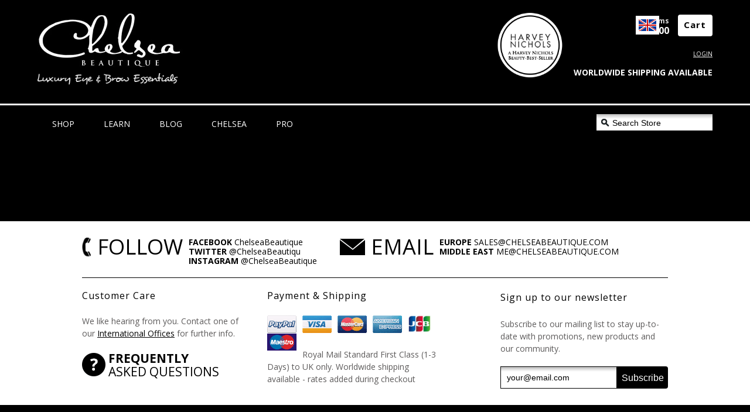

--- FILE ---
content_type: text/html; charset=utf-8
request_url: https://www.chelseabeautique.co.uk/pages/preview-geobar
body_size: 19584
content:
<!doctype html>
<!--[if lt IE 7]> <html class="no-js ie6 oldie dark" lang="en"> <![endif]-->
<!--[if IE 7]>    <html class="no-js ie7 oldie dark" lang="en"> <![endif]-->
<!--[if IE 8]>    <html class="no-js ie8 oldie dark" lang="en"> <![endif]-->
<!--[if IE 9]>    <html class="no-js ie9 oldie dark" lang="en"> <![endif]-->
<!--[if gt IE 9]><!--> <html class="no-js dark" lang="en"> <!--<![endif]-->
<head>
    <meta charset="utf-8">
  <link href='https://fonts.googleapis.com/css?family=Open+Sans:300italic,400italic,700italic,400,300,700' rel='stylesheet' type='text/css'>
  
<meta name="viewport" content="initial-scale=1.0, width=device-width" />
<link rel="shortcut icon" href="//www.chelseabeautique.co.uk/cdn/shop/t/9/assets/favicon2.png?v=176131329909097587371496100259" type="image/png" />


  <title>preview geobar &mdash; Chelsea Beautique</title>

  <meta http-equiv="X-UA-Compatible" content="IE=edge">
  <meta name="copyright" content="Chelsea Beautique" />
  <meta name="description" content="This is a test page for the Lightbox app" />
<meta name="google-site-verification" content="0u-7yUmICbymr2NjDXMOdwP3OUHBkrLw1J_zpM3I2nc" />

<meta name="google-site-verification" content="YLHWLMVhuOzXSleBo4cXpz43AgoIPbaFDO3ri-oZCsY" />


  <!-- Theme CSS -->
  <!-- ——————————————————————————————————————— -->
  <!-- ——————————————————————————————————————— -->

  <link href="//www.chelseabeautique.co.uk/cdn/shop/t/9/assets/style.css?v=29860996258688725221625186184" rel="stylesheet" type="text/css" media="all" />
  
  <!--[if lt IE 8]><link href="//www.chelseabeautique.co.uk/cdn/shop/t/9/assets/oldie.css?v=41573361045983974431496100270" rel="stylesheet" type="text/css" media="all" /><![endif]-->
  <!--[if lt IE 9]><link href="//www.chelseabeautique.co.uk/cdn/shop/t/9/assets/style-ie.css?v=42042216918534819101496100284" rel="stylesheet" type="text/css" media="all" /><![endif]-->
  <!-- Theme JS / Dependencies -->
  <!-- ——————————————————————————————————————— -->
  <!-- ——————————————————————————————————————— -->


  <script src="//www.chelseabeautique.co.uk/cdn/shop/t/9/assets/plugins.js?v=27297037901665700261513545272" type="text/javascript"></script>
  

  <!-- Shopify Assets -->
  <!-- ——————————————————————————————————————— -->
  <!-- ——————————————————————————————————————— -->
  











  

  

  


  <!-- Content for header -->
  <!-- ——————————————————————————————————————— -->
  <!-- ——————————————————————————————————————— -->

  <script>window.performance && window.performance.mark && window.performance.mark('shopify.content_for_header.start');</script><meta name="google-site-verification" content="m5q68rbSiiLJBju4tIb-07dmsGswYFy2ovj_JvZN_u4">
<meta name="google-site-verification" content="9ouZndSQx2qLhZw0yFbpe3qwaeQs6G1I1Gxi5Lmjalw">
<meta id="shopify-digital-wallet" name="shopify-digital-wallet" content="/2341841/digital_wallets/dialog">
<meta name="shopify-checkout-api-token" content="b2b7ef007d23122e1f0b3bc12834528a">
<meta id="in-context-paypal-metadata" data-shop-id="2341841" data-venmo-supported="false" data-environment="production" data-locale="en_US" data-paypal-v4="true" data-currency="GBP">
<script async="async" src="/checkouts/internal/preloads.js?locale=en-GB"></script>
<link rel="preconnect" href="https://shop.app" crossorigin="anonymous">
<script async="async" src="https://shop.app/checkouts/internal/preloads.js?locale=en-GB&shop_id=2341841" crossorigin="anonymous"></script>
<script id="apple-pay-shop-capabilities" type="application/json">{"shopId":2341841,"countryCode":"GB","currencyCode":"GBP","merchantCapabilities":["supports3DS"],"merchantId":"gid:\/\/shopify\/Shop\/2341841","merchantName":"Chelsea Beautique","requiredBillingContactFields":["postalAddress","email","phone"],"requiredShippingContactFields":["postalAddress","email","phone"],"shippingType":"shipping","supportedNetworks":["visa","maestro","masterCard","amex","discover","elo"],"total":{"type":"pending","label":"Chelsea Beautique","amount":"1.00"},"shopifyPaymentsEnabled":true,"supportsSubscriptions":true}</script>
<script id="shopify-features" type="application/json">{"accessToken":"b2b7ef007d23122e1f0b3bc12834528a","betas":["rich-media-storefront-analytics"],"domain":"www.chelseabeautique.co.uk","predictiveSearch":true,"shopId":2341841,"locale":"en"}</script>
<script>var Shopify = Shopify || {};
Shopify.shop = "chelsea-beautique.myshopify.com";
Shopify.locale = "en";
Shopify.currency = {"active":"GBP","rate":"1.0"};
Shopify.country = "GB";
Shopify.theme = {"name":"2017 Theme","id":175173840,"schema_name":null,"schema_version":null,"theme_store_id":null,"role":"main"};
Shopify.theme.handle = "null";
Shopify.theme.style = {"id":null,"handle":null};
Shopify.cdnHost = "www.chelseabeautique.co.uk/cdn";
Shopify.routes = Shopify.routes || {};
Shopify.routes.root = "/";</script>
<script type="module">!function(o){(o.Shopify=o.Shopify||{}).modules=!0}(window);</script>
<script>!function(o){function n(){var o=[];function n(){o.push(Array.prototype.slice.apply(arguments))}return n.q=o,n}var t=o.Shopify=o.Shopify||{};t.loadFeatures=n(),t.autoloadFeatures=n()}(window);</script>
<script>
  window.ShopifyPay = window.ShopifyPay || {};
  window.ShopifyPay.apiHost = "shop.app\/pay";
  window.ShopifyPay.redirectState = null;
</script>
<script id="shop-js-analytics" type="application/json">{"pageType":"page"}</script>
<script defer="defer" async type="module" src="//www.chelseabeautique.co.uk/cdn/shopifycloud/shop-js/modules/v2/client.init-shop-cart-sync_BT-GjEfc.en.esm.js"></script>
<script defer="defer" async type="module" src="//www.chelseabeautique.co.uk/cdn/shopifycloud/shop-js/modules/v2/chunk.common_D58fp_Oc.esm.js"></script>
<script defer="defer" async type="module" src="//www.chelseabeautique.co.uk/cdn/shopifycloud/shop-js/modules/v2/chunk.modal_xMitdFEc.esm.js"></script>
<script type="module">
  await import("//www.chelseabeautique.co.uk/cdn/shopifycloud/shop-js/modules/v2/client.init-shop-cart-sync_BT-GjEfc.en.esm.js");
await import("//www.chelseabeautique.co.uk/cdn/shopifycloud/shop-js/modules/v2/chunk.common_D58fp_Oc.esm.js");
await import("//www.chelseabeautique.co.uk/cdn/shopifycloud/shop-js/modules/v2/chunk.modal_xMitdFEc.esm.js");

  window.Shopify.SignInWithShop?.initShopCartSync?.({"fedCMEnabled":true,"windoidEnabled":true});

</script>
<script>
  window.Shopify = window.Shopify || {};
  if (!window.Shopify.featureAssets) window.Shopify.featureAssets = {};
  window.Shopify.featureAssets['shop-js'] = {"shop-cart-sync":["modules/v2/client.shop-cart-sync_DZOKe7Ll.en.esm.js","modules/v2/chunk.common_D58fp_Oc.esm.js","modules/v2/chunk.modal_xMitdFEc.esm.js"],"init-fed-cm":["modules/v2/client.init-fed-cm_B6oLuCjv.en.esm.js","modules/v2/chunk.common_D58fp_Oc.esm.js","modules/v2/chunk.modal_xMitdFEc.esm.js"],"shop-cash-offers":["modules/v2/client.shop-cash-offers_D2sdYoxE.en.esm.js","modules/v2/chunk.common_D58fp_Oc.esm.js","modules/v2/chunk.modal_xMitdFEc.esm.js"],"shop-login-button":["modules/v2/client.shop-login-button_QeVjl5Y3.en.esm.js","modules/v2/chunk.common_D58fp_Oc.esm.js","modules/v2/chunk.modal_xMitdFEc.esm.js"],"pay-button":["modules/v2/client.pay-button_DXTOsIq6.en.esm.js","modules/v2/chunk.common_D58fp_Oc.esm.js","modules/v2/chunk.modal_xMitdFEc.esm.js"],"shop-button":["modules/v2/client.shop-button_DQZHx9pm.en.esm.js","modules/v2/chunk.common_D58fp_Oc.esm.js","modules/v2/chunk.modal_xMitdFEc.esm.js"],"avatar":["modules/v2/client.avatar_BTnouDA3.en.esm.js"],"init-windoid":["modules/v2/client.init-windoid_CR1B-cfM.en.esm.js","modules/v2/chunk.common_D58fp_Oc.esm.js","modules/v2/chunk.modal_xMitdFEc.esm.js"],"init-shop-for-new-customer-accounts":["modules/v2/client.init-shop-for-new-customer-accounts_C_vY_xzh.en.esm.js","modules/v2/client.shop-login-button_QeVjl5Y3.en.esm.js","modules/v2/chunk.common_D58fp_Oc.esm.js","modules/v2/chunk.modal_xMitdFEc.esm.js"],"init-shop-email-lookup-coordinator":["modules/v2/client.init-shop-email-lookup-coordinator_BI7n9ZSv.en.esm.js","modules/v2/chunk.common_D58fp_Oc.esm.js","modules/v2/chunk.modal_xMitdFEc.esm.js"],"init-shop-cart-sync":["modules/v2/client.init-shop-cart-sync_BT-GjEfc.en.esm.js","modules/v2/chunk.common_D58fp_Oc.esm.js","modules/v2/chunk.modal_xMitdFEc.esm.js"],"shop-toast-manager":["modules/v2/client.shop-toast-manager_DiYdP3xc.en.esm.js","modules/v2/chunk.common_D58fp_Oc.esm.js","modules/v2/chunk.modal_xMitdFEc.esm.js"],"init-customer-accounts":["modules/v2/client.init-customer-accounts_D9ZNqS-Q.en.esm.js","modules/v2/client.shop-login-button_QeVjl5Y3.en.esm.js","modules/v2/chunk.common_D58fp_Oc.esm.js","modules/v2/chunk.modal_xMitdFEc.esm.js"],"init-customer-accounts-sign-up":["modules/v2/client.init-customer-accounts-sign-up_iGw4briv.en.esm.js","modules/v2/client.shop-login-button_QeVjl5Y3.en.esm.js","modules/v2/chunk.common_D58fp_Oc.esm.js","modules/v2/chunk.modal_xMitdFEc.esm.js"],"shop-follow-button":["modules/v2/client.shop-follow-button_CqMgW2wH.en.esm.js","modules/v2/chunk.common_D58fp_Oc.esm.js","modules/v2/chunk.modal_xMitdFEc.esm.js"],"checkout-modal":["modules/v2/client.checkout-modal_xHeaAweL.en.esm.js","modules/v2/chunk.common_D58fp_Oc.esm.js","modules/v2/chunk.modal_xMitdFEc.esm.js"],"shop-login":["modules/v2/client.shop-login_D91U-Q7h.en.esm.js","modules/v2/chunk.common_D58fp_Oc.esm.js","modules/v2/chunk.modal_xMitdFEc.esm.js"],"lead-capture":["modules/v2/client.lead-capture_BJmE1dJe.en.esm.js","modules/v2/chunk.common_D58fp_Oc.esm.js","modules/v2/chunk.modal_xMitdFEc.esm.js"],"payment-terms":["modules/v2/client.payment-terms_Ci9AEqFq.en.esm.js","modules/v2/chunk.common_D58fp_Oc.esm.js","modules/v2/chunk.modal_xMitdFEc.esm.js"]};
</script>
<script>(function() {
  var isLoaded = false;
  function asyncLoad() {
    if (isLoaded) return;
    isLoaded = true;
    var urls = ["https:\/\/chimpstatic.com\/mcjs-connected\/js\/users\/057713269409ece73d5b108bd\/cd5a1048530fe7a4f6cd673dc.js?shop=chelsea-beautique.myshopify.com","\/\/s3.amazonaws.com\/booster-eu-cookie\/chelsea-beautique.myshopify.com\/booster_eu_cookie.js?shop=chelsea-beautique.myshopify.com","\/\/cdn.secomapp.com\/promotionpopup\/cdn\/allshops\/chelsea-beautique\/1583108358.js?shop=chelsea-beautique.myshopify.com"];
    for (var i = 0; i < urls.length; i++) {
      var s = document.createElement('script');
      s.type = 'text/javascript';
      s.async = true;
      s.src = urls[i];
      var x = document.getElementsByTagName('script')[0];
      x.parentNode.insertBefore(s, x);
    }
  };
  if(window.attachEvent) {
    window.attachEvent('onload', asyncLoad);
  } else {
    window.addEventListener('load', asyncLoad, false);
  }
})();</script>
<script id="__st">var __st={"a":2341841,"offset":0,"reqid":"4f7eea07-1489-4afe-8283-9d084874917d-1769361289","pageurl":"www.chelseabeautique.co.uk\/pages\/preview-geobar","s":"pages-6518571063","u":"cb948945afef","p":"page","rtyp":"page","rid":6518571063};</script>
<script>window.ShopifyPaypalV4VisibilityTracking = true;</script>
<script id="captcha-bootstrap">!function(){'use strict';const t='contact',e='account',n='new_comment',o=[[t,t],['blogs',n],['comments',n],[t,'customer']],c=[[e,'customer_login'],[e,'guest_login'],[e,'recover_customer_password'],[e,'create_customer']],r=t=>t.map((([t,e])=>`form[action*='/${t}']:not([data-nocaptcha='true']) input[name='form_type'][value='${e}']`)).join(','),a=t=>()=>t?[...document.querySelectorAll(t)].map((t=>t.form)):[];function s(){const t=[...o],e=r(t);return a(e)}const i='password',u='form_key',d=['recaptcha-v3-token','g-recaptcha-response','h-captcha-response',i],f=()=>{try{return window.sessionStorage}catch{return}},m='__shopify_v',_=t=>t.elements[u];function p(t,e,n=!1){try{const o=window.sessionStorage,c=JSON.parse(o.getItem(e)),{data:r}=function(t){const{data:e,action:n}=t;return t[m]||n?{data:e,action:n}:{data:t,action:n}}(c);for(const[e,n]of Object.entries(r))t.elements[e]&&(t.elements[e].value=n);n&&o.removeItem(e)}catch(o){console.error('form repopulation failed',{error:o})}}const l='form_type',E='cptcha';function T(t){t.dataset[E]=!0}const w=window,h=w.document,L='Shopify',v='ce_forms',y='captcha';let A=!1;((t,e)=>{const n=(g='f06e6c50-85a8-45c8-87d0-21a2b65856fe',I='https://cdn.shopify.com/shopifycloud/storefront-forms-hcaptcha/ce_storefront_forms_captcha_hcaptcha.v1.5.2.iife.js',D={infoText:'Protected by hCaptcha',privacyText:'Privacy',termsText:'Terms'},(t,e,n)=>{const o=w[L][v],c=o.bindForm;if(c)return c(t,g,e,D).then(n);var r;o.q.push([[t,g,e,D],n]),r=I,A||(h.body.append(Object.assign(h.createElement('script'),{id:'captcha-provider',async:!0,src:r})),A=!0)});var g,I,D;w[L]=w[L]||{},w[L][v]=w[L][v]||{},w[L][v].q=[],w[L][y]=w[L][y]||{},w[L][y].protect=function(t,e){n(t,void 0,e),T(t)},Object.freeze(w[L][y]),function(t,e,n,w,h,L){const[v,y,A,g]=function(t,e,n){const i=e?o:[],u=t?c:[],d=[...i,...u],f=r(d),m=r(i),_=r(d.filter((([t,e])=>n.includes(e))));return[a(f),a(m),a(_),s()]}(w,h,L),I=t=>{const e=t.target;return e instanceof HTMLFormElement?e:e&&e.form},D=t=>v().includes(t);t.addEventListener('submit',(t=>{const e=I(t);if(!e)return;const n=D(e)&&!e.dataset.hcaptchaBound&&!e.dataset.recaptchaBound,o=_(e),c=g().includes(e)&&(!o||!o.value);(n||c)&&t.preventDefault(),c&&!n&&(function(t){try{if(!f())return;!function(t){const e=f();if(!e)return;const n=_(t);if(!n)return;const o=n.value;o&&e.removeItem(o)}(t);const e=Array.from(Array(32),(()=>Math.random().toString(36)[2])).join('');!function(t,e){_(t)||t.append(Object.assign(document.createElement('input'),{type:'hidden',name:u})),t.elements[u].value=e}(t,e),function(t,e){const n=f();if(!n)return;const o=[...t.querySelectorAll(`input[type='${i}']`)].map((({name:t})=>t)),c=[...d,...o],r={};for(const[a,s]of new FormData(t).entries())c.includes(a)||(r[a]=s);n.setItem(e,JSON.stringify({[m]:1,action:t.action,data:r}))}(t,e)}catch(e){console.error('failed to persist form',e)}}(e),e.submit())}));const S=(t,e)=>{t&&!t.dataset[E]&&(n(t,e.some((e=>e===t))),T(t))};for(const o of['focusin','change'])t.addEventListener(o,(t=>{const e=I(t);D(e)&&S(e,y())}));const B=e.get('form_key'),M=e.get(l),P=B&&M;t.addEventListener('DOMContentLoaded',(()=>{const t=y();if(P)for(const e of t)e.elements[l].value===M&&p(e,B);[...new Set([...A(),...v().filter((t=>'true'===t.dataset.shopifyCaptcha))])].forEach((e=>S(e,t)))}))}(h,new URLSearchParams(w.location.search),n,t,e,['guest_login'])})(!0,!0)}();</script>
<script integrity="sha256-4kQ18oKyAcykRKYeNunJcIwy7WH5gtpwJnB7kiuLZ1E=" data-source-attribution="shopify.loadfeatures" defer="defer" src="//www.chelseabeautique.co.uk/cdn/shopifycloud/storefront/assets/storefront/load_feature-a0a9edcb.js" crossorigin="anonymous"></script>
<script crossorigin="anonymous" defer="defer" src="//www.chelseabeautique.co.uk/cdn/shopifycloud/storefront/assets/shopify_pay/storefront-65b4c6d7.js?v=20250812"></script>
<script data-source-attribution="shopify.dynamic_checkout.dynamic.init">var Shopify=Shopify||{};Shopify.PaymentButton=Shopify.PaymentButton||{isStorefrontPortableWallets:!0,init:function(){window.Shopify.PaymentButton.init=function(){};var t=document.createElement("script");t.src="https://www.chelseabeautique.co.uk/cdn/shopifycloud/portable-wallets/latest/portable-wallets.en.js",t.type="module",document.head.appendChild(t)}};
</script>
<script data-source-attribution="shopify.dynamic_checkout.buyer_consent">
  function portableWalletsHideBuyerConsent(e){var t=document.getElementById("shopify-buyer-consent"),n=document.getElementById("shopify-subscription-policy-button");t&&n&&(t.classList.add("hidden"),t.setAttribute("aria-hidden","true"),n.removeEventListener("click",e))}function portableWalletsShowBuyerConsent(e){var t=document.getElementById("shopify-buyer-consent"),n=document.getElementById("shopify-subscription-policy-button");t&&n&&(t.classList.remove("hidden"),t.removeAttribute("aria-hidden"),n.addEventListener("click",e))}window.Shopify?.PaymentButton&&(window.Shopify.PaymentButton.hideBuyerConsent=portableWalletsHideBuyerConsent,window.Shopify.PaymentButton.showBuyerConsent=portableWalletsShowBuyerConsent);
</script>
<script data-source-attribution="shopify.dynamic_checkout.cart.bootstrap">document.addEventListener("DOMContentLoaded",(function(){function t(){return document.querySelector("shopify-accelerated-checkout-cart, shopify-accelerated-checkout")}if(t())Shopify.PaymentButton.init();else{new MutationObserver((function(e,n){t()&&(Shopify.PaymentButton.init(),n.disconnect())})).observe(document.body,{childList:!0,subtree:!0})}}));
</script>
<link id="shopify-accelerated-checkout-styles" rel="stylesheet" media="screen" href="https://www.chelseabeautique.co.uk/cdn/shopifycloud/portable-wallets/latest/accelerated-checkout-backwards-compat.css" crossorigin="anonymous">
<style id="shopify-accelerated-checkout-cart">
        #shopify-buyer-consent {
  margin-top: 1em;
  display: inline-block;
  width: 100%;
}

#shopify-buyer-consent.hidden {
  display: none;
}

#shopify-subscription-policy-button {
  background: none;
  border: none;
  padding: 0;
  text-decoration: underline;
  font-size: inherit;
  cursor: pointer;
}

#shopify-subscription-policy-button::before {
  box-shadow: none;
}

      </style>

<script>window.performance && window.performance.mark && window.performance.mark('shopify.content_for_header.end');</script>
    <script src="//www.chelseabeautique.co.uk/cdn/shop/t/9/assets/Desyrel_400.font.js?v=74627638174280091911496100255" type="text/javascript"></script>
    <script src="//www.chelseabeautique.co.uk/cdn/shop/t/9/assets/TrajanProBold_700.font.js?v=143920680675881854231496100282" type="text/javascript"></script>
  <script type="text/javascript">

			Cufon.replace('.trajan', {fontFamily: 'TrajanProBold'});
			Cufon.replace('.desyrel', {fontFamily: 'Desyrel'});
			Cufon.replace('.spr-header-title', {fontFamily: 'TrajanProBold'});
  </script>

  
 
  
<link rel="apple-touch-icon" sizes="57x57" href="//www.chelseabeautique.co.uk/cdn/shop/t/9/assets/apple-touch-icon-57x57.png?v=277">
<link rel="apple-touch-icon" sizes="60x60" href="//www.chelseabeautique.co.uk/cdn/shop/t/9/assets/apple-touch-icon-60x60.png?v=277">
<link rel="apple-touch-icon" sizes="72x72" href="//www.chelseabeautique.co.uk/cdn/shop/t/9/assets/apple-touch-icon-72x72.png?v=277">
<link rel="apple-touch-icon" sizes="76x76" href="//www.chelseabeautique.co.uk/cdn/shop/t/9/assets/apple-touch-icon-76x76.png?v=277">
<link rel="apple-touch-icon" sizes="114x114" href="//www.chelseabeautique.co.uk/cdn/shop/t/9/assets/apple-touch-icon-114x114.png?v=277">
<link rel="apple-touch-icon" sizes="120x120" href="//www.chelseabeautique.co.uk/cdn/shop/t/9/assets/apple-touch-icon-120x120.png?v=277">
<link rel="apple-touch-icon" sizes="144x144" href="//www.chelseabeautique.co.uk/cdn/shop/t/9/assets/apple-touch-icon-144x144.png?v=277">
<link rel="apple-touch-icon" sizes="152x152" href="//www.chelseabeautique.co.uk/cdn/shop/t/9/assets/apple-touch-icon-152x152.png?v=277">
<link rel="apple-touch-icon" sizes="180x180" href="//www.chelseabeautique.co.uk/cdn/shop/t/9/assets/apple-touch-icon-180x180.png?v=277">
<link rel="icon" type="image/png" href="//www.chelseabeautique.co.uk/cdn/shop/t/9/assets/favicon-32x32.png?v=277" sizes="32x32">
<link rel="icon" type="image/png" href="//www.chelseabeautique.co.uk/cdn/shop/t/9/assets/android-chrome-192x192.png?v=277" sizes="192x192">
<link rel="icon" type="image/png" href="//www.chelseabeautique.co.uk/cdn/shop/t/9/assets/favicon-96x96.png?v=277" sizes="96x96">
<link rel="icon" type="image/png" href="//www.chelseabeautique.co.uk/cdn/shop/t/9/assets/favicon-16x16.png?v=277" sizes="16x16">
<link rel="manifest" href="//www.chelseabeautique.co.uk/cdn/shop/t/9/assets/manifest.json?v=1&v=277">
<link rel="shortcut icon" href="//www.chelseabeautique.co.uk/cdn/shop/t/9/assets/favicon.ico?v=277">
<meta name="msapplication-TileColor" content="#000000">
<meta name="msapplication-TileImage" content="//www.chelseabeautique.co.uk/cdn/shop/t/9/assets/mstile-144x144.png?v=277">
<meta name="msapplication-config" content="//www.chelseabeautique.co.uk/cdn/shop/t/9/assets/browserconfig.xml?v=277">
<meta name="theme-color" content="#ffffff">

	
    

 <!--<script src="https://modapps.com.au/geolocationredirect/assets/geo/chelsea-beautique.myshopify.com/main_geo.js" type="text/javascript"></script>  
<script>
var safariBrowserCompatibility = false;
var sessionStCall = false;
var ajaxLinkUrl = 'https://modapps.com.au/geolocationredirect/assets/geo/chelsea-beautique.myshopify.com/geolocationredirect.js';
 if(typeof(Storage) !== 'undefined') {
       try {
                localStorage.setItem('lStorageBrowserCheck', 1);
                localStorage.removeItem('lStorageBrowserCheck');
                safariBrowserCompatibility = true;
            } 
            catch (e) {
                Storage.prototype._setItem = Storage.prototype.setItem;
                Storage.prototype.setItem = function () { };
                safariBrowserCompatibility = false;
                console.log('Sorry, your browser does not support web storage...');
            }
            if (safariBrowserCompatibility) {
                if (window.sessionStorage.geoJsCodeTxt) {
                    sessionStCall = true;
                } else {
                    sessionStCall = false;
                }
            }
    } else {
            safariBrowserCompatibility = false;
            sessionStCall = false;
            console.log('Sorry, your browser does not support web storage...');
        }
if(sessionStCall){
          var s = document.createElement('script');
        s.type = 'text/javascript';
        try{
          s.appendChild(document.CreateTextNode(window.sessionStorage.geoJsCodeTxt));
          document.getElementsByTagName('head')[0].appendChild(s);
          
        }
        catch (e) {
          s.text = window.sessionStorage.geoJsCodeTxt;
          document.getElementsByTagName('head')[0].appendChild(s);
          
        }
  }
else {
modBarjquery.ajax({
          type: 'GET',
          data: { urlajaxpath : ajaxLinkUrl },  
          dataType: 'text', 
          async: false,
          url: 'https://modapps.com.au/geolocationredirect/getfilecs.php',
          timeout: 7000,   
          success: function (data) {           
            var tempScriptTxt = '';
                    if (safariBrowserCompatibility) {
                        window.sessionStorage.geoJsCodeTxt = data;
                        tempScriptTxt = window.sessionStorage.geoJsCodeTxt;
                    }  
                    else {
                      tempScriptTxt = data;
                      //alert(tempScriptTxt);
                    }                  
                    var s = document.createElement('script');
                    s.type = 'text/javascript';
                    try {
                        s.appendChild(document.CreateTextNode(tempScriptTxt));
                        document.getElementsByTagName('head')[0].appendChild(s);

                    }
                    catch (e) {
                        s.text = tempScriptTxt;
                        document.getElementsByTagName('head')[0].appendChild(s);

                    } }, 
          error: function (data) 
            { console.log('Cannot load service from server'); }
    });
}
</script>  -->


<script id="sca_fg_cart_ShowGiftAsProductTemplate" type="text/template">
  
  <div class="item not-sca-qv" id="sca-freegift-{{productID}}">
    <a class="close_box" style="display: none;position: absolute;top:5px;right: 10px;font-size: 22px;font-weight: bold;cursor: pointer;text-decoration:none;color: #aaa;">×</a>
    <a href="/products/{{productHandle}}" target="_blank"><img style="margin-left: auto; margin-right: auto; width: 50%;" class="lazyOwl" data-src="{{productImageURL}}"></a>
    <div class="sca-product-shop">
      <div class="review-summary3">
        <div class="yotpo bottomLine" style="text-align:center"
          data-product-id="{{productID}}"
          data-product-models="{{productID}}"
          data-name="{{productTitle}}"
          data-url="/products/{{productHandle}}">
        </div>
      </div>
      <div class="f-fix"><span class="sca-product-title" style="white-space: nowrap;color:#000;{{showfgTitle}}">{{productTitle}}</span>
          <div id="product-variants-{{productID}}">
            <div class="sca-price" id="price-field-{{productID}}">
              <span class="sca-old-price">{{variant_compare_at_price}}</span>
              <span class="sca-special-price">{{variant_price}}</span>
            </div>
            <div id="stay-content-sca-freegift-{{productID}}" class="sca-fg-cart-item">
              <a class="close_box" style="display: none;position: absolute;top:5px;right: 10px;font-size: 22px;font-weight: bold;cursor: pointer;text-decoration:none;color: #aaa;">×</a>
              <select id="product-select-{{productID}}" name="id" style="display: none">
                {{optionVariantData}}
              </select>
            </div>
          </div>
          <button type='button' id="sca-btn-select-{{productID}}" class="sca-button" onclick="onclickSelect_{{productID}}();"><span>{{SelectButton}}</span></button>
          <button type='button' id="sca-btn-{{productID}}" class="sca-button" style="display: none"><span>{{AddToCartButton}}</span></button>
      </div>
    </div>
  </div>
  
</script>
<script id = "sca_fg_cart_ShowGiftAsProductScriptTemplate" type="text/template">
  
  
    var selectCallback_{{productID}}=function(t,a){if(t?(t.available?(SECOMAPP.jQuery("#sca-btn-{{productID}}").removeClass("disabled").removeAttr("disabled").html("<span>{{AddToCartButton}}</span>").fadeTo(200,1),SECOMAPP.jQuery("#sca-btn-{{productID}}").unbind("click"),SECOMAPP.jQuery("#sca-btn-{{productID}}").click(SECOMAPP.jQuery.proxy(function(){SECOMAPP.addGiftToCart(t.id,1)},t))):SECOMAPP.jQuery("#sca-btn-{{productID}}").html("<span>{{UnavailableButton}}</span>").addClass("disabled").attr("disabled","disabled").fadeTo(200,.5),t.compare_at_price>t.price?SECOMAPP.jQuery("#price-field-{{productID}}").html("<span class='sca-old-price'>"+SECOMAPP.formatMoney(t.compare_at_price)+"</span>&nbsp;<s class='sca-special-price'>"+SECOMAPP.formatMoney(t.price)+"</s>"):SECOMAPP.jQuery("#price-field-{{productID}}").html("<span class='sca-special-price'>"+SECOMAPP.formatMoney(t.price)+"</span>")):SECOMAPP.jQuery("#sca-btn-{{productID}}").html("<span>{{UnavailableButton}}</span>").addClass("disabled").attr("disabled","disabled").fadeTo(200,.5),t&&t.featured_image){var e=SECOMAPP.jQuery("#sca-freegift-{{productID}} img"),_=t.featured_image,c=e[0];Shopify.Image.switchImage(_,c,function(t,a,e){SECOMAPP.jQuery(e).parents("a").attr("href",t),SECOMAPP.jQuery(e).attr("src",t)})}},onclickSelect_{{productID}}=function(t){SECOMAPP.jQuery.getJSON("/products/{{productHandle}}.js",{_:(new Date).getTime()},function(t){SECOMAPP.jQuery(".owl-item #sca-freegift-{{productID}} span.sca-product-title").html(t.title);var e=[];SECOMAPP.jQuery.each(t.options,function(t,a){e[t]=a.name}),t.options=e;for(var a={{variantsGiftList}},_={{mainVariantsList}},c=t.variants.length-1;-1<c;c--)a.indexOf(t.variants[c].id)<0&&_.indexOf(t.variants[c].id)<0&&t.variants.splice(c,1);for(var o=_.length-1;-1<o;o--){var i=a[o],r=_[o],n=-1,s=-1;for(c=t.variants.length-1;-1<c;c--)t.variants[c].id==i?n=c:t.variants[c].id==r&&(s=c);-1<n&&-1<s&n!==s?("undefined"!=typeof SECOMAPP&&void 0!==SECOMAPP.fgsettings&&!0===SECOMAPP.fgsettings.sca_sync_gift&&void 0!==SECOMAPP.fgsettings.sca_fg_gift_variant_quantity_format&&"equal_original_inventory"===SECOMAPP.fgsettings.sca_fg_gift_variant_quantity_format&&(t.variants[n].available=t.variants[s].available,t.variants[n].inventory_management=t.variants[s].inventory_management),t.variants[n].option1=t.variants[s].option1,t.variants[n].options[0].name=t.variants[s].options[0].name,t.variants[n].options[1]&&(t.variants[n].options[1].name=t.variants[s].options[1].name,t.variants[n].option2=t.variants[s].option2),t.variants[n].options[2]&&(t.variants[n].options[2].name=t.variants[s].options[2].name,t.variants[n].option3=t.variants[s].option3),t.variants[n].title=t.variants[s].title,t.variants[n].name=t.variants[s].name,t.variants[n].public_title=t.variants[s].public_title,t.variants.splice(s,1)):(t.variants[s].id=i,t.variants[s].compare_at_price||(t.variants[s].compare_at_price=t.variants[s].price),t.variants[s].price=SECOMAPP.fgdata.giftid_price_mapping[i])}SECOMAPP.jQuery("#sca-btn-select-{{productID}}").hide(),SECOMAPP.jQuery("#product-select-{{productID}}").show(),SECOMAPP.jQuery("#sca-btn-{{productID}}").show(),SECOMAPP.jQuery("#stay-content-sca-freegift-{{productID}} .close_box").show(),SECOMAPP.jQuery("#stay-content-sca-freegift-{{productID}} .close_box").click(function(){SECOMAPP.jQuery("#stay-content-sca-freegift-{{productID}}").hide(),SECOMAPP.jQuery("#sca-btn-{{productID}}").hide(),SECOMAPP.jQuery("#sca-btn-select-{{productID}}").show()}),onclickSelect_{{productID}}=function(){SECOMAPP.jQuery("#stay-content-sca-freegift-{{productID}}").show(),SECOMAPP.jQuery("#sca-btn-{{productID}}").show(),SECOMAPP.jQuery("#sca-btn-select-{{productID}}").hide()},1==t.variants.length?(-1!==t.variants[0].title.indexOf("Default")&&SECOMAPP.jQuery("#sca-freegift-{{productID}} .selector-wrapper").hide(),1==t.variants[0].available&&(SECOMAPP.jQuery("#sca-btn-{{productID}}").show(),SECOMAPP.jQuery("#sca-btn-select-{{productID}}").hide(),SECOMAPP.jQuery("#sca-btn-{{productID}}").removeClass("disabled").removeAttr("disabled").html("<span>{{AddToCartButton}}</span>").fadeTo(200,1),SECOMAPP.jQuery("#sca-btn-{{productID}}").unbind("click"),SECOMAPP.jQuery("#sca-btn-{{productID}}").click(SECOMAPP.jQuery.proxy(function(){SECOMAPP.addGiftToCart(t.variants[0].id,1)},t)))):(new Shopify.OptionSelectors("product-select-{{productID}}",{product:t,onVariantSelected:selectCallback_{{productID}},enableHistoryState:!0}),SECOMAPP.jQuery("#stay-content-sca-freegift-{{productID}}").show(),SECOMAPP.jQuery("#stay-content-sca-freegift-{{productID}}").focus())})};1=={{variantsGiftList}}.length&&onclickSelect_{{productID}}();
  
</script>

<script id="sca_fg_cart_ShowGiftAsVariantTemplate" type="text/template">
  
  <div class="item not-sca-qv" id="sca-freegift-{{variantID}}">
    <a href="/products/{{productHandle}}?variant={{originalVariantID}}" target="_blank"><img style="margin-left: auto; margin-right: auto; width: 50%;" class="lazyOwl" data-src="{{variantImageURL}}"></a>
    <div class="sca-product-shop">
      <div class="review-summary3">
        <div class="yotpo bottomLine" style="text-align:center"
          data-product-id="{{productID}}"
          data-product-models="{{productID}}"
          data-name="{{productTitle}}"
          data-url="/products/{{productHandle}}">
        </div>
      </div>
      <div class="f-fix">
        <span class="sca-product-title" style="white-space: nowrap;color:#000;">{{variantTitle}}</span>
        <div class="sca-price">
          <span class="sca-old-price">{{variant_compare_at_price}}</span>
          <span class="sca-special-price">{{variant_price}}</span>
        </div>
        <button type="button" id="sca-btn{{variantID}}" class="sca-button" onclick="SECOMAPP.addGiftToCart({{variantID}},1);">
          <span>{{AddToCartButton}}</span>
        </button>
      </div>
    </div>
  </div>
  
</script>

<script id="sca_fg_prod_GiftList" type="text/template">
  
  <a style="text-decoration: none !important" id ="{{giftShowID}}" class="product-image freegif-product-image freegift-info-{{giftShowID}}"
     title="{{giftTitle}}" href="/products/{{productsHandle}}">
    <img class="not-sca-qv" src="{{giftImgUrl}}" alt="{{giftTitle}}" />
  </a>
  
</script>

<script id="sca_fg_prod_Gift_PopupDetail" type="text/template">
  
  <div class="sca-fg-item fg-info-{{giftShowID}}" style="display:none;z-index:2147483647;">
    <div class="sca-fg-item-options">
      <div class="sca-fg-item-option-title">
        <em>{{freegiftRuleName}}</em>
      </div>
      <div class="sca-fg-item-option-ct">
        <!--        <div class="sca-fg-image-item">
                        <img src="{{giftImgUrl}}" /> -->
        <div class="sca-fg-item-name">
          <a href="#">{{giftTitle}}</a>
        </div>
        <!--        </div> -->
      </div>
    </div>
  </div>
  
</script>

<script id="sca_fg_ajax_GiftListPopup" type="text/template">
  
  <div id="freegift_popup" class="mfp-hide">
    <div id="sca-fg-owl-carousel">
      <div id="freegift_cart_container" class="sca-fg-cart-container" style="display: none;">
        <div id="freegift_message" class="owl-carousel"></div>
      </div>
      <div id="sca-fg-slider-cart" style="display: none;">
        <div class="sca-fg-cart-title">
          <strong>{{popupTitle}}</strong>
        </div>
        <div id="sca_freegift_list" class="owl-carousel"></div>
      </div>
    </div>
  </div>
  
</script>

<script id="sca_fg_checkout_confirm_popup" type="text/template">
    
         <div class='sca-fg-checkout-confirm-popup' style='font-family: "Myriad","Cardo","Big Caslon","Bodoni MT",Georgia,serif; position: relative;background: #FFF;padding: 20px 20px 50px 20px;width: auto;max-width: 500px;margin: 20px auto;'>
             <h1 style='font-family: "Oswald","Cardo","Big Caslon","Bodoni MT",Georgia,serif;'>YOU CAN STILL ADD MORE!</h1>
             <p>You get 1 free item with every product purchased. It looks like you can still add more free item(s) to your cart. What would you like to do?</p>
             <p class='sca-fg-checkout-confirm-buttons' style='float: right;'>
                 <a class='btn popup-modal-dismiss action_button add_to_cart' href='#' style='width: 200px !important;margin-right: 20px;'>ADD MORE</a>
                 <a class='btn checkout__button continue-checkout action_button add_to_cart' href='/checkout' style='width: 200px !important;'>CHECKOUT</a>
             </p>
         </div>
    
</script>



<link href="//www.chelseabeautique.co.uk/cdn/shop/t/9/assets/sca.freegift.css?v=43694233310401270911661293116" rel="stylesheet" type="text/css" media="all" />
<script src="//www.chelseabeautique.co.uk/cdn/shopifycloud/storefront/assets/themes_support/option_selection-b017cd28.js" type="text/javascript"></script>
<script data-cfasync="false">
    Shopify.money_format = "\u0026pound;{{amount}}";
    //enable checking free gifts condition when checkout clicked
    if ((typeof SECOMAPP) === 'undefined') { window.SECOMAPP = {}; };
    SECOMAPP.enableOverrideCheckout = true;
    SECOMAPP.add_offer_names_above_gift_list = true;
    //    SECOMAPP.preStopAppCallback = function(cart){
    //        if(typeof yotpo!=='undefined' && typeof yotpo.initWidgets==='function'){
    //            yotpo.initWidgets();
    //        }
    //    }
</script>
<script type="text/javascript">(function(){if(typeof SECOMAPP==="undefined"){SECOMAPP={}};if(typeof Shopify==="undefined"){Shopify={}};SECOMAPP.fg_ver=1669066020;SECOMAPP.fg_scriptfile="freegifts_20220309.min.js";SECOMAPP.gifts_list_avai={"41981120675998":true,"41981120708766":true,"12472501141559":true,"12472501174327":true,"12472501207095":true,"41981120774302":true};})();</script>

<script data-cfasync="false" type="text/javascript">
  /* Smart Ecommerce App (SEA Inc)
  * http://www.secomapp.com
  * Do not reuse those source codes if don't have permission of us.
  * */
  
  
  !function(){Array.isArray||(Array.isArray=function(e){return"[object Array]"===Object.prototype.toString.call(e)}),"function"!=typeof Object.create&&(Object.create=function(e){function t(){}return t.prototype=e,new t}),Object.keys||(Object.keys=function(e){var t,o=[];for(t in e)Object.prototype.hasOwnProperty.call(e,t)&&o.push(t);return o}),String.prototype.endsWith||Object.defineProperty(String.prototype,"endsWith",{value:function(e,t){var o=this.toString();(void 0===t||t>o.length)&&(t=o.length),t-=e.length;var r=o.indexOf(e,t);return-1!==r&&r===t},writable:!0,enumerable:!0,configurable:!0}),Array.prototype.indexOf||(Array.prototype.indexOf=function(e,t){var o;if(null==this)throw new TypeError('"this" is null or not defined');var r=Object(this),i=r.length>>>0;if(0===i)return-1;var n=+t||0;if(Math.abs(n)===1/0&&(n=0),n>=i)return-1;for(o=Math.max(n>=0?n:i-Math.abs(n),0);o<i;){if(o in r&&r[o]===e)return o;o++}return-1}),Array.prototype.forEach||(Array.prototype.forEach=function(e,t){var o,r;if(null==this)throw new TypeError(" this is null or not defined");var i=Object(this),n=i.length>>>0;if("function"!=typeof e)throw new TypeError(e+" is not a function");for(arguments.length>1&&(o=t),r=0;r<n;){var a;r in i&&(a=i[r],e.call(o,a,r,i)),r++}}),console=console||{},console.log=console.log||function(){},"undefined"==typeof Shopify&&(Shopify={}),"function"!=typeof Shopify.onError&&(Shopify.onError=function(){}),"undefined"==typeof SECOMAPP&&(SECOMAPP={}),SECOMAPP.removeGiftsVariant=function(e){setTimeout(function(){try{e("select option").not(".sca-fg-cart-item select option").filter(function(){var t=e(this).val(),o=e(this).text();-1!==o.indexOf(" - ")&&(o=o.slice(0,o.indexOf(" - ")));var r=[];return-1!==o.indexOf(" / ")&&(r=o.split(" / "),o=r[r.length-1]),!!(void 0!==SECOMAPP.gifts_list_avai&&void 0!==SECOMAPP.gifts_list_avai[t]||o.endsWith("% off)"))&&(e(this).parent("select").find("option").not(".sca-fg-cart-item select option").filter(function(){var r=e(this).val();return e(this).text().endsWith(o)||r==t}).remove(),e(".dropdown *,ul li,label,div").filter(function(){var r=e(this).html(),i=e(this).data("value");return r&&r.endsWith(o)||i==t}).remove(),!0)})}catch(e){console.log(e)}},500)},SECOMAPP.formatMoney=function(e,t){"string"==typeof e&&(e=e.replace(".",""));var o="",r="undefined"!=typeof Shopify&&void 0!==Shopify.money_format?Shopify.money_format:"",i=/\{\{\s*(\w+)\s*\}\}/,n=t||(void 0!==this.fgsettings&&"string"==typeof this.fgsettings.sca_currency_format&&this.fgsettings.sca_currency_format.indexOf("amount")>-1?this.fgsettings.sca_currency_format:null)||r;if(n.indexOf("amount_no_decimals_no_comma_separator")<0&&n.indexOf("amount_no_comma_separator_up_cents")<0&&n.indexOf("amount_up_cents")<0&&"function"==typeof Shopify.formatMoney)return Shopify.formatMoney(e,n);function a(e,t){return void 0===e?t:e}function s(e,t,o,r,i,n){if(t=a(t,2),o=a(o,","),r=a(r,"."),isNaN(e)||null==e)return 0;var s=(e=(e/100).toFixed(t)).split(".");return s[0].replace(/(\d)(?=(\d\d\d)+(?!\d))/g,"$1"+o)+(s[1]?i&&n?i+s[1]+n:r+s[1]:"")}switch(n.match(i)[1]){case"amount":o=s(e,2);break;case"amount_no_decimals":o=s(e,0);break;case"amount_with_comma_separator":o=s(e,2,",",".");break;case"amount_no_decimals_with_comma_separator":o=s(e,0,",",".");break;case"amount_no_decimals_no_comma_separator":o=s(e,0,"","");break;case"amount_up_cents":o=s(e,2,",","","<sup>","</sup>");break;case"amount_no_comma_separator_up_cents":o=s(e,2,"","","<sup>","</sup>")}return n.replace(i,o)},SECOMAPP.setCookie=function(e,t,o,r,i){var n=new Date;n.setTime(n.getTime()+24*o*60*60*1e3+60*r*1e3);var a="expires="+n.toUTCString();document.cookie=e+"="+t+";"+a+(i?";path="+i:";path=/")},SECOMAPP.deleteCookie=function(e,t){document.cookie=e+"=; expires=Thu, 01 Jan 1970 00:00:00 UTC; "+(t?";path="+t:";path=/")},SECOMAPP.getCookie=function(e){for(var t=e+"=",o=document.cookie.split(";"),r=0;r<o.length;r++){for(var i=o[r];" "==i.charAt(0);)i=i.substring(1);if(0==i.indexOf(t))return i.substring(t.length,i.length)}return""},SECOMAPP.getQueryString=function(){for(var e={},t=window.location.search.substring(1).split("&"),o=0;o<t.length;o++){var r=t[o].split("=");if(void 0===e[r[0]])e[r[0]]=decodeURIComponent(r[1]);else if("string"==typeof e[r[0]]){var i=[e[r[0]],decodeURIComponent(r[1])];e[r[0]]=i}else e[r[0]].push(decodeURIComponent(r[1]))}return e},SECOMAPP.freegifts_product_json=function(e){if(Array.isArray||(Array.isArray=function(e){return"[object Array]"===Object.prototype.toString.call(e)}),String.prototype.endsWith||Object.defineProperty(String.prototype,"endsWith",{value:function(e,t){var o=this.toString();(void 0===t||t>o.length)&&(t=o.length),t-=e.length;var r=o.indexOf(e,t);return-1!==r&&r===t}}),e){if(e.options&&Array.isArray(e.options))for(var t=0;t<e.options.length;t++){if(void 0!==e.options[t]&&void 0!==e.options[t].values)if((r=e.options[t]).values&&Array.isArray(r.values))for(var o=0;o<r.values.length;o++)(r.values[o].endsWith("(Freegifts)")||r.values[o].endsWith("% off)"))&&(r.values.splice(o,1),o--)}if(e.options_with_values&&Array.isArray(e.options_with_values))for(t=0;t<e.options_with_values.length;t++){var r;if(void 0!==e.options_with_values[t]&&void 0!==e.options_with_values[t].values)if((r=e.options_with_values[t]).values&&Array.isArray(r.values))for(o=0;o<r.values.length;o++)(r.values[o].title.endsWith("(Freegifts)")||r.values[o].title.endsWith("% off)"))&&(r.values.splice(o,1),o--)}var i=e.price,n=e.price_max,a=e.price_min,s=e.compare_at_price,c=e.compare_at_price_max,f=e.compare_at_price_min;if(e.variants&&Array.isArray(e.variants))for(var p=0;e.variants.length,void 0!==e.variants[p];p++){var l=e.variants[p],u=l.option3?l.option3:l.option2?l.option2:l.option1?l.option1:l.title?l.title:"";"undefined"!=typeof SECOMAPP&&void 0!==SECOMAPP.gifts_list_avai&&void 0!==SECOMAPP.gifts_list_avai[l.id]||u.endsWith("(Freegifts)")||u.endsWith("% off)")?(e.variants.splice(p,1),p-=1):((!n||n>=l.price)&&(n=l.price,i=l.price),(!a||a<=l.price)&&(a=l.price),l.compare_at_price&&((!c||c>=l.compare_at_price)&&(c=l.compare_at_price,s=l.compare_at_price),(!f||f<=l.compare_at_price)&&(f=l.compare_at_price)),void 0!==l.available&&1==l.available&&(e.available=!0))}e.price=i,e.price_max=a==n?null:a,e.price_min=n==a?null:n,e.compare_at_price=s,e.compare_at_price_max=f,e.compare_at_price_min=c,e.price_varies=n<a,e.compare_at_price_varies=c<f}return e},SECOMAPP.fg_codes=[],""!==SECOMAPP.getCookie("sca_fg_codes")&&(SECOMAPP.fg_codes=JSON.parse(SECOMAPP.getCookie("sca_fg_codes")));var e=SECOMAPP.getQueryString();e.freegifts_code&&-1===SECOMAPP.fg_codes.indexOf(e.freegifts_code)&&(void 0!==SECOMAPP.activateOnlyOnePromoCode&&!0===SECOMAPP.activateOnlyOnePromoCode&&(SECOMAPP.fg_codes=[]),SECOMAPP.fg_codes.push(e.freegifts_code),SECOMAPP.setCookie("sca_fg_codes",JSON.stringify(SECOMAPP.fg_codes)))}();
  
  ;SECOMAPP.customer={};SECOMAPP.customer.orders=[];SECOMAPP.customer.freegifts=[];;SECOMAPP.customer.email=null;SECOMAPP.customer.first_name=null;SECOMAPP.customer.last_name=null;SECOMAPP.customer.tags=null;SECOMAPP.customer.orders_count=null;SECOMAPP.customer.total_spent=null;
</script>

<link rel="stylesheet" href="//www.chelseabeautique.co.uk/cdn/shop/t/9/assets/sca-pp.css?v=26248894406678077071534137724">
 <script>
  
	SCAPPLive = {};
  
  SCAPPShop = {};
    
  </script>
<script src="//www.chelseabeautique.co.uk/cdn/shop/t/9/assets/sca-pp-initial.js?v=149903745360713842111583108534" type="text/javascript"></script>
   
<link rel="canonical" href="https://www.chelseabeautique.co.uk/pages/preview-geobar">
<link href="https://monorail-edge.shopifysvc.com" rel="dns-prefetch">
<script>(function(){if ("sendBeacon" in navigator && "performance" in window) {try {var session_token_from_headers = performance.getEntriesByType('navigation')[0].serverTiming.find(x => x.name == '_s').description;} catch {var session_token_from_headers = undefined;}var session_cookie_matches = document.cookie.match(/_shopify_s=([^;]*)/);var session_token_from_cookie = session_cookie_matches && session_cookie_matches.length === 2 ? session_cookie_matches[1] : "";var session_token = session_token_from_headers || session_token_from_cookie || "";function handle_abandonment_event(e) {var entries = performance.getEntries().filter(function(entry) {return /monorail-edge.shopifysvc.com/.test(entry.name);});if (!window.abandonment_tracked && entries.length === 0) {window.abandonment_tracked = true;var currentMs = Date.now();var navigation_start = performance.timing.navigationStart;var payload = {shop_id: 2341841,url: window.location.href,navigation_start,duration: currentMs - navigation_start,session_token,page_type: "page"};window.navigator.sendBeacon("https://monorail-edge.shopifysvc.com/v1/produce", JSON.stringify({schema_id: "online_store_buyer_site_abandonment/1.1",payload: payload,metadata: {event_created_at_ms: currentMs,event_sent_at_ms: currentMs}}));}}window.addEventListener('pagehide', handle_abandonment_event);}}());</script>
<script id="web-pixels-manager-setup">(function e(e,d,r,n,o){if(void 0===o&&(o={}),!Boolean(null===(a=null===(i=window.Shopify)||void 0===i?void 0:i.analytics)||void 0===a?void 0:a.replayQueue)){var i,a;window.Shopify=window.Shopify||{};var t=window.Shopify;t.analytics=t.analytics||{};var s=t.analytics;s.replayQueue=[],s.publish=function(e,d,r){return s.replayQueue.push([e,d,r]),!0};try{self.performance.mark("wpm:start")}catch(e){}var l=function(){var e={modern:/Edge?\/(1{2}[4-9]|1[2-9]\d|[2-9]\d{2}|\d{4,})\.\d+(\.\d+|)|Firefox\/(1{2}[4-9]|1[2-9]\d|[2-9]\d{2}|\d{4,})\.\d+(\.\d+|)|Chrom(ium|e)\/(9{2}|\d{3,})\.\d+(\.\d+|)|(Maci|X1{2}).+ Version\/(15\.\d+|(1[6-9]|[2-9]\d|\d{3,})\.\d+)([,.]\d+|)( \(\w+\)|)( Mobile\/\w+|) Safari\/|Chrome.+OPR\/(9{2}|\d{3,})\.\d+\.\d+|(CPU[ +]OS|iPhone[ +]OS|CPU[ +]iPhone|CPU IPhone OS|CPU iPad OS)[ +]+(15[._]\d+|(1[6-9]|[2-9]\d|\d{3,})[._]\d+)([._]\d+|)|Android:?[ /-](13[3-9]|1[4-9]\d|[2-9]\d{2}|\d{4,})(\.\d+|)(\.\d+|)|Android.+Firefox\/(13[5-9]|1[4-9]\d|[2-9]\d{2}|\d{4,})\.\d+(\.\d+|)|Android.+Chrom(ium|e)\/(13[3-9]|1[4-9]\d|[2-9]\d{2}|\d{4,})\.\d+(\.\d+|)|SamsungBrowser\/([2-9]\d|\d{3,})\.\d+/,legacy:/Edge?\/(1[6-9]|[2-9]\d|\d{3,})\.\d+(\.\d+|)|Firefox\/(5[4-9]|[6-9]\d|\d{3,})\.\d+(\.\d+|)|Chrom(ium|e)\/(5[1-9]|[6-9]\d|\d{3,})\.\d+(\.\d+|)([\d.]+$|.*Safari\/(?![\d.]+ Edge\/[\d.]+$))|(Maci|X1{2}).+ Version\/(10\.\d+|(1[1-9]|[2-9]\d|\d{3,})\.\d+)([,.]\d+|)( \(\w+\)|)( Mobile\/\w+|) Safari\/|Chrome.+OPR\/(3[89]|[4-9]\d|\d{3,})\.\d+\.\d+|(CPU[ +]OS|iPhone[ +]OS|CPU[ +]iPhone|CPU IPhone OS|CPU iPad OS)[ +]+(10[._]\d+|(1[1-9]|[2-9]\d|\d{3,})[._]\d+)([._]\d+|)|Android:?[ /-](13[3-9]|1[4-9]\d|[2-9]\d{2}|\d{4,})(\.\d+|)(\.\d+|)|Mobile Safari.+OPR\/([89]\d|\d{3,})\.\d+\.\d+|Android.+Firefox\/(13[5-9]|1[4-9]\d|[2-9]\d{2}|\d{4,})\.\d+(\.\d+|)|Android.+Chrom(ium|e)\/(13[3-9]|1[4-9]\d|[2-9]\d{2}|\d{4,})\.\d+(\.\d+|)|Android.+(UC? ?Browser|UCWEB|U3)[ /]?(15\.([5-9]|\d{2,})|(1[6-9]|[2-9]\d|\d{3,})\.\d+)\.\d+|SamsungBrowser\/(5\.\d+|([6-9]|\d{2,})\.\d+)|Android.+MQ{2}Browser\/(14(\.(9|\d{2,})|)|(1[5-9]|[2-9]\d|\d{3,})(\.\d+|))(\.\d+|)|K[Aa][Ii]OS\/(3\.\d+|([4-9]|\d{2,})\.\d+)(\.\d+|)/},d=e.modern,r=e.legacy,n=navigator.userAgent;return n.match(d)?"modern":n.match(r)?"legacy":"unknown"}(),u="modern"===l?"modern":"legacy",c=(null!=n?n:{modern:"",legacy:""})[u],f=function(e){return[e.baseUrl,"/wpm","/b",e.hashVersion,"modern"===e.buildTarget?"m":"l",".js"].join("")}({baseUrl:d,hashVersion:r,buildTarget:u}),m=function(e){var d=e.version,r=e.bundleTarget,n=e.surface,o=e.pageUrl,i=e.monorailEndpoint;return{emit:function(e){var a=e.status,t=e.errorMsg,s=(new Date).getTime(),l=JSON.stringify({metadata:{event_sent_at_ms:s},events:[{schema_id:"web_pixels_manager_load/3.1",payload:{version:d,bundle_target:r,page_url:o,status:a,surface:n,error_msg:t},metadata:{event_created_at_ms:s}}]});if(!i)return console&&console.warn&&console.warn("[Web Pixels Manager] No Monorail endpoint provided, skipping logging."),!1;try{return self.navigator.sendBeacon.bind(self.navigator)(i,l)}catch(e){}var u=new XMLHttpRequest;try{return u.open("POST",i,!0),u.setRequestHeader("Content-Type","text/plain"),u.send(l),!0}catch(e){return console&&console.warn&&console.warn("[Web Pixels Manager] Got an unhandled error while logging to Monorail."),!1}}}}({version:r,bundleTarget:l,surface:e.surface,pageUrl:self.location.href,monorailEndpoint:e.monorailEndpoint});try{o.browserTarget=l,function(e){var d=e.src,r=e.async,n=void 0===r||r,o=e.onload,i=e.onerror,a=e.sri,t=e.scriptDataAttributes,s=void 0===t?{}:t,l=document.createElement("script"),u=document.querySelector("head"),c=document.querySelector("body");if(l.async=n,l.src=d,a&&(l.integrity=a,l.crossOrigin="anonymous"),s)for(var f in s)if(Object.prototype.hasOwnProperty.call(s,f))try{l.dataset[f]=s[f]}catch(e){}if(o&&l.addEventListener("load",o),i&&l.addEventListener("error",i),u)u.appendChild(l);else{if(!c)throw new Error("Did not find a head or body element to append the script");c.appendChild(l)}}({src:f,async:!0,onload:function(){if(!function(){var e,d;return Boolean(null===(d=null===(e=window.Shopify)||void 0===e?void 0:e.analytics)||void 0===d?void 0:d.initialized)}()){var d=window.webPixelsManager.init(e)||void 0;if(d){var r=window.Shopify.analytics;r.replayQueue.forEach((function(e){var r=e[0],n=e[1],o=e[2];d.publishCustomEvent(r,n,o)})),r.replayQueue=[],r.publish=d.publishCustomEvent,r.visitor=d.visitor,r.initialized=!0}}},onerror:function(){return m.emit({status:"failed",errorMsg:"".concat(f," has failed to load")})},sri:function(e){var d=/^sha384-[A-Za-z0-9+/=]+$/;return"string"==typeof e&&d.test(e)}(c)?c:"",scriptDataAttributes:o}),m.emit({status:"loading"})}catch(e){m.emit({status:"failed",errorMsg:(null==e?void 0:e.message)||"Unknown error"})}}})({shopId: 2341841,storefrontBaseUrl: "https://www.chelseabeautique.co.uk",extensionsBaseUrl: "https://extensions.shopifycdn.com/cdn/shopifycloud/web-pixels-manager",monorailEndpoint: "https://monorail-edge.shopifysvc.com/unstable/produce_batch",surface: "storefront-renderer",enabledBetaFlags: ["2dca8a86"],webPixelsConfigList: [{"id":"999195004","configuration":"{\"config\":\"{\\\"pixel_id\\\":\\\"GT-KVMBNKN\\\",\\\"target_country\\\":\\\"GB\\\",\\\"gtag_events\\\":[{\\\"type\\\":\\\"purchase\\\",\\\"action_label\\\":\\\"MC-D5QYZNQQ8J\\\"},{\\\"type\\\":\\\"page_view\\\",\\\"action_label\\\":\\\"MC-D5QYZNQQ8J\\\"},{\\\"type\\\":\\\"view_item\\\",\\\"action_label\\\":\\\"MC-D5QYZNQQ8J\\\"}],\\\"enable_monitoring_mode\\\":false}\"}","eventPayloadVersion":"v1","runtimeContext":"OPEN","scriptVersion":"b2a88bafab3e21179ed38636efcd8a93","type":"APP","apiClientId":1780363,"privacyPurposes":[],"dataSharingAdjustments":{"protectedCustomerApprovalScopes":["read_customer_address","read_customer_email","read_customer_name","read_customer_personal_data","read_customer_phone"]}},{"id":"150536572","eventPayloadVersion":"v1","runtimeContext":"LAX","scriptVersion":"1","type":"CUSTOM","privacyPurposes":["MARKETING"],"name":"Meta pixel (migrated)"},{"id":"161939836","eventPayloadVersion":"v1","runtimeContext":"LAX","scriptVersion":"1","type":"CUSTOM","privacyPurposes":["ANALYTICS"],"name":"Google Analytics tag (migrated)"},{"id":"shopify-app-pixel","configuration":"{}","eventPayloadVersion":"v1","runtimeContext":"STRICT","scriptVersion":"0450","apiClientId":"shopify-pixel","type":"APP","privacyPurposes":["ANALYTICS","MARKETING"]},{"id":"shopify-custom-pixel","eventPayloadVersion":"v1","runtimeContext":"LAX","scriptVersion":"0450","apiClientId":"shopify-pixel","type":"CUSTOM","privacyPurposes":["ANALYTICS","MARKETING"]}],isMerchantRequest: false,initData: {"shop":{"name":"Chelsea Beautique","paymentSettings":{"currencyCode":"GBP"},"myshopifyDomain":"chelsea-beautique.myshopify.com","countryCode":"GB","storefrontUrl":"https:\/\/www.chelseabeautique.co.uk"},"customer":null,"cart":null,"checkout":null,"productVariants":[],"purchasingCompany":null},},"https://www.chelseabeautique.co.uk/cdn","fcfee988w5aeb613cpc8e4bc33m6693e112",{"modern":"","legacy":""},{"shopId":"2341841","storefrontBaseUrl":"https:\/\/www.chelseabeautique.co.uk","extensionBaseUrl":"https:\/\/extensions.shopifycdn.com\/cdn\/shopifycloud\/web-pixels-manager","surface":"storefront-renderer","enabledBetaFlags":"[\"2dca8a86\"]","isMerchantRequest":"false","hashVersion":"fcfee988w5aeb613cpc8e4bc33m6693e112","publish":"custom","events":"[[\"page_viewed\",{}]]"});</script><script>
  window.ShopifyAnalytics = window.ShopifyAnalytics || {};
  window.ShopifyAnalytics.meta = window.ShopifyAnalytics.meta || {};
  window.ShopifyAnalytics.meta.currency = 'GBP';
  var meta = {"page":{"pageType":"page","resourceType":"page","resourceId":6518571063,"requestId":"4f7eea07-1489-4afe-8283-9d084874917d-1769361289"}};
  for (var attr in meta) {
    window.ShopifyAnalytics.meta[attr] = meta[attr];
  }
</script>
<script class="analytics">
  (function () {
    var customDocumentWrite = function(content) {
      var jquery = null;

      if (window.jQuery) {
        jquery = window.jQuery;
      } else if (window.Checkout && window.Checkout.$) {
        jquery = window.Checkout.$;
      }

      if (jquery) {
        jquery('body').append(content);
      }
    };

    var hasLoggedConversion = function(token) {
      if (token) {
        return document.cookie.indexOf('loggedConversion=' + token) !== -1;
      }
      return false;
    }

    var setCookieIfConversion = function(token) {
      if (token) {
        var twoMonthsFromNow = new Date(Date.now());
        twoMonthsFromNow.setMonth(twoMonthsFromNow.getMonth() + 2);

        document.cookie = 'loggedConversion=' + token + '; expires=' + twoMonthsFromNow;
      }
    }

    var trekkie = window.ShopifyAnalytics.lib = window.trekkie = window.trekkie || [];
    if (trekkie.integrations) {
      return;
    }
    trekkie.methods = [
      'identify',
      'page',
      'ready',
      'track',
      'trackForm',
      'trackLink'
    ];
    trekkie.factory = function(method) {
      return function() {
        var args = Array.prototype.slice.call(arguments);
        args.unshift(method);
        trekkie.push(args);
        return trekkie;
      };
    };
    for (var i = 0; i < trekkie.methods.length; i++) {
      var key = trekkie.methods[i];
      trekkie[key] = trekkie.factory(key);
    }
    trekkie.load = function(config) {
      trekkie.config = config || {};
      trekkie.config.initialDocumentCookie = document.cookie;
      var first = document.getElementsByTagName('script')[0];
      var script = document.createElement('script');
      script.type = 'text/javascript';
      script.onerror = function(e) {
        var scriptFallback = document.createElement('script');
        scriptFallback.type = 'text/javascript';
        scriptFallback.onerror = function(error) {
                var Monorail = {
      produce: function produce(monorailDomain, schemaId, payload) {
        var currentMs = new Date().getTime();
        var event = {
          schema_id: schemaId,
          payload: payload,
          metadata: {
            event_created_at_ms: currentMs,
            event_sent_at_ms: currentMs
          }
        };
        return Monorail.sendRequest("https://" + monorailDomain + "/v1/produce", JSON.stringify(event));
      },
      sendRequest: function sendRequest(endpointUrl, payload) {
        // Try the sendBeacon API
        if (window && window.navigator && typeof window.navigator.sendBeacon === 'function' && typeof window.Blob === 'function' && !Monorail.isIos12()) {
          var blobData = new window.Blob([payload], {
            type: 'text/plain'
          });

          if (window.navigator.sendBeacon(endpointUrl, blobData)) {
            return true;
          } // sendBeacon was not successful

        } // XHR beacon

        var xhr = new XMLHttpRequest();

        try {
          xhr.open('POST', endpointUrl);
          xhr.setRequestHeader('Content-Type', 'text/plain');
          xhr.send(payload);
        } catch (e) {
          console.log(e);
        }

        return false;
      },
      isIos12: function isIos12() {
        return window.navigator.userAgent.lastIndexOf('iPhone; CPU iPhone OS 12_') !== -1 || window.navigator.userAgent.lastIndexOf('iPad; CPU OS 12_') !== -1;
      }
    };
    Monorail.produce('monorail-edge.shopifysvc.com',
      'trekkie_storefront_load_errors/1.1',
      {shop_id: 2341841,
      theme_id: 175173840,
      app_name: "storefront",
      context_url: window.location.href,
      source_url: "//www.chelseabeautique.co.uk/cdn/s/trekkie.storefront.8d95595f799fbf7e1d32231b9a28fd43b70c67d3.min.js"});

        };
        scriptFallback.async = true;
        scriptFallback.src = '//www.chelseabeautique.co.uk/cdn/s/trekkie.storefront.8d95595f799fbf7e1d32231b9a28fd43b70c67d3.min.js';
        first.parentNode.insertBefore(scriptFallback, first);
      };
      script.async = true;
      script.src = '//www.chelseabeautique.co.uk/cdn/s/trekkie.storefront.8d95595f799fbf7e1d32231b9a28fd43b70c67d3.min.js';
      first.parentNode.insertBefore(script, first);
    };
    trekkie.load(
      {"Trekkie":{"appName":"storefront","development":false,"defaultAttributes":{"shopId":2341841,"isMerchantRequest":null,"themeId":175173840,"themeCityHash":"15791811957607907258","contentLanguage":"en","currency":"GBP","eventMetadataId":"ff032d41-1ebf-4afa-b4c7-0ec9d941e869"},"isServerSideCookieWritingEnabled":true,"monorailRegion":"shop_domain","enabledBetaFlags":["65f19447"]},"Session Attribution":{},"S2S":{"facebookCapiEnabled":false,"source":"trekkie-storefront-renderer","apiClientId":580111}}
    );

    var loaded = false;
    trekkie.ready(function() {
      if (loaded) return;
      loaded = true;

      window.ShopifyAnalytics.lib = window.trekkie;

      var originalDocumentWrite = document.write;
      document.write = customDocumentWrite;
      try { window.ShopifyAnalytics.merchantGoogleAnalytics.call(this); } catch(error) {};
      document.write = originalDocumentWrite;

      window.ShopifyAnalytics.lib.page(null,{"pageType":"page","resourceType":"page","resourceId":6518571063,"requestId":"4f7eea07-1489-4afe-8283-9d084874917d-1769361289","shopifyEmitted":true});

      var match = window.location.pathname.match(/checkouts\/(.+)\/(thank_you|post_purchase)/)
      var token = match? match[1]: undefined;
      if (!hasLoggedConversion(token)) {
        setCookieIfConversion(token);
        
      }
    });


        var eventsListenerScript = document.createElement('script');
        eventsListenerScript.async = true;
        eventsListenerScript.src = "//www.chelseabeautique.co.uk/cdn/shopifycloud/storefront/assets/shop_events_listener-3da45d37.js";
        document.getElementsByTagName('head')[0].appendChild(eventsListenerScript);

})();</script>
  <script>
  if (!window.ga || (window.ga && typeof window.ga !== 'function')) {
    window.ga = function ga() {
      (window.ga.q = window.ga.q || []).push(arguments);
      if (window.Shopify && window.Shopify.analytics && typeof window.Shopify.analytics.publish === 'function') {
        window.Shopify.analytics.publish("ga_stub_called", {}, {sendTo: "google_osp_migration"});
      }
      console.error("Shopify's Google Analytics stub called with:", Array.from(arguments), "\nSee https://help.shopify.com/manual/promoting-marketing/pixels/pixel-migration#google for more information.");
    };
    if (window.Shopify && window.Shopify.analytics && typeof window.Shopify.analytics.publish === 'function') {
      window.Shopify.analytics.publish("ga_stub_initialized", {}, {sendTo: "google_osp_migration"});
    }
  }
</script>
<script
  defer
  src="https://www.chelseabeautique.co.uk/cdn/shopifycloud/perf-kit/shopify-perf-kit-3.0.4.min.js"
  data-application="storefront-renderer"
  data-shop-id="2341841"
  data-render-region="gcp-us-east1"
  data-page-type="page"
  data-theme-instance-id="175173840"
  data-theme-name=""
  data-theme-version=""
  data-monorail-region="shop_domain"
  data-resource-timing-sampling-rate="10"
  data-shs="true"
  data-shs-beacon="true"
  data-shs-export-with-fetch="true"
  data-shs-logs-sample-rate="1"
  data-shs-beacon-endpoint="https://www.chelseabeautique.co.uk/api/collect"
></script>
</head>

<body  id="preview-geobar" class="template-page.geolocationredirect_preview ">
<noscript><img height="1" width="1" style="display:none" src="https://www.facebook.com/tr?id=1726677680904428&ev=PageView&noscript=1" alt=""/></noscript>
  <div id="fb-root"></div>
<script>(function(d, s, id) {
  var js, fjs = d.getElementsByTagName(s)[0];
  if (d.getElementById(id)) return;
  js = d.createElement(s); js.id = id;
  js.src = "//connect.facebook.net/en_US/all.js#xfbml=1&appId=157925097611703";
  fjs.parentNode.insertBefore(js, fjs);
}(document, 'script', 'facebook-jssdk'));</script>
  
  <div class="container containerheader" style="padding-bottom:0px;">

    <!-- HEADER -->
    <!-- ——————————————————————————————————————— -->
    <!-- ——————————————————————————————————————— -->
	  <div class="header_flags">
        <div class="header_flag_current"><img src="//www.chelseabeautique.co.uk/cdn/shop/t/9/assets/United-Kingdom.png?v=152279584821835422591528427214"  alt="" /></div>
        <div class="header_flags_inactive" style="display:none;">
          <a href="http://www.chelseabeautique.ae"><img src="//www.chelseabeautique.co.uk/cdn/shop/t/9/assets/United-Arab-Emirates.png?v=172466503256608876011528427194"  alt="" /></a>
          <a href="http://www.chelseabeautique.co.ke"><img src="//www.chelseabeautique.co.uk/cdn/shop/t/9/assets/Kenya.png?v=137745277239628616831528427183"  alt="" /></a>
          <!--<a href="http://www.chelseabeautique.co.uk"><img src="//www.chelseabeautique.co.uk/cdn/shop/t/9/assets/Saudi-Arabia.png?v=66879170610585228631528427200"  alt="" /></a>-->
        </div>
      </div>
    <div id="header">

      <div class="header_cart">
        <a href="/cart" class="b_rect">Cart</a>
        <p>
          <span>0 items</span>
          &pound;0.00
        </p>
        
        <p class="header_account">
          
            <a href="/account/login" id="customer_login_link">Login</a>
          
        </p>
        
        
        <div><strong>WORLDWIDE SHIPPING AVAILABLE</strong></div>
      </div>
      <!-- START LOGO -->
      
      <div id="logo" style="float:left;">
        <a href="/"><img src="//www.chelseabeautique.co.uk/cdn/shop/t/9/assets/logo.jpg?v=95156510718759896021496100269" alt="Chelsea Beautique" /></a>
        <div class="line2"><img src="//www.chelseabeautique.co.uk/cdn/shop/t/9/assets/tag.png?v=9600666683873783061496799432"  alt="" /></div>
      </div>
      <div id="harvey" style="float:right;"><img src="//www.chelseabeautique.co.uk/cdn/shop/t/9/assets/harveybestseller.png?v=60346944530467879521496100261" width="120" alt="" /></div>
      <!-- END LOGO -->
      <div style="clear:both;"></div>
    </div>
    <!-- / HEADER -->



  </div>

     <!-- NAVIGATION -->
    <!-- ——————————————————————————————————————— -->
    <!-- ——————————————————————————————————————— -->

    <div id="nav" class="clearfix"><div class="wrapwidth">
        <ul>
          <li class="linkid-Home"><a href="/" class=" ">Home</a>
            
            
          </li>
          <li class="linkid-Shop"><a href="/collections/all" class="nav_catalog ">Shop</a>
            
            
              <ul class="navsubmenu">
                
                  <li class="navsubmenucolumn"><a href="/collections/eyebrows">Chelsea Brows</a>
                    
                  	
                      <ul class="navsubsubmenu">
                      
                      <li><a href="/products/chelsea-brows">Brows Kit</a></li>
                      
                      <li><a href="/products/brows-best-sellers-kit">Brows Best Sellers Kit</a></li>
                      
                      <li><a href="/products/eyebrow-powder">Eyebrow Powder</a></li>
                      
                      <li><a href="/products/magic-brow-lift">Brow Concealer & Highlighter</a></li>
                      
                      <li><a href="/products/all-day-brow-pencil">All Day Brow Pencils</a></li>
                      
                      <li><a href="/products/eye-smudge-brush">Brow Smudge Brush</a></li>
                      
                      <li><a href="/products/3d-brow-mascara">Brow Mascara</a></li>
                      
                      <li><a href="/products/brow-surge">Eyebrow Growth Serum</a></li>
                      
                      <li><a href="/products/clear-brow-gel">Clear Brow Gel</a></li>
                      
                      <li><a href="/products/eyebrow-stencils">Eyebrow Stencils</a></li>
                      
                      <li><a href="/products/brow-duo-brush">Brow Duo Brush</a></li>
                      
                      <li><a href="/products/applicator-brush">Applicator Brush</a></li>
                      
                      <li><a href="/products/eyebrow-tweezers">Eyebrow Tweezers</a></li>
                      
                      </ul>
                    
                  </li>
                
                  <li class="navsubmenucolumn"><a href="/collections/eye-lashes">Chelsea Lashes</a>
                    
                  	
                      <ul class="navsubsubmenu">
                      
                      <li><a href="/collections/mink-lashes">Mink Lashes</a></li>
                      
                      <li><a href="/collections/3d-mink-lashes">3D Mink Lashes</a></li>
                      
                      <li><a href="/collections/silk-lashes">Silk Lashes</a></li>
                      
                      <li><a href="/collections/3d-silk-lashes">3D Silk Lashes</a></li>
                      
                      <li><a href="/collections/lower-lashes">Lower Lashes</a></li>
                      
                      <li><a href="/products/lash-adhesive">Lash Adhesive</a></li>
                      
                      <li><a href="/products/lash-applicator">Lash Applicator</a></li>
                      
                      </ul>
                    
                  </li>
                
                  <li class="navsubmenucolumn"><a href="/collections/eyes">Chelsea Eyes</a>
                    
                  	
                      <ul class="navsubsubmenu">
                      
                      <li><a href="/products/ultimate-cat-eye-kit">Ultimate Cat Eye Kit</a></li>
                      
                      <li><a href="/products/3d-fiber-lash-kit">3D Fiber Lash Kit</a></li>
                      
                      <li><a href="/products/3d-fiber-lashes">3D Fiber Lashes</a></li>
                      
                      <li><a href="/products/3d-lift-volume-mascara">3D Lift & Volume Mascara</a></li>
                      
                      <li><a href="/products/3d-waterproof-mascara">3D Waterproof Mascara</a></li>
                      
                      <li><a href="/products/precision-eye-definer">Black Liquid Eyeliner</a></li>
                      
                      <li><a href="/products/white-is-the-new-black">White Liquid Eyeliner</a></li>
                      
                      </ul>
                    
                  </li>
                
                  <li class="navsubmenucolumn"><a href="/collections/chelsea-accessories">Chelsea Essentials</a>
                    
                  	
                      <ul class="navsubsubmenu">
                      
                      <li><a href="/products/silicone-blending-applicator">Silicone Blending Applicator</a></li>
                      
                      <li><a href="/products/pro-powder-switch">Pro Powder Switch</a></li>
                      
                      <li><a href="/products/sharpener">Sharpener</a></li>
                      
                      <li><a href="/products/makeup-remover-wipes">Makeup Remover Wipes</a></li>
                      
                      <li><a href="/products/lash-applicator">Lash Applicator</a></li>
                      
                      </ul>
                    
                  </li>
                
              </ul>
            
          </li>
          <li class="linkid-Learn"><a href="/pages/tutorial-videos" class=" ">Learn</a>
            
            
              <ul class="navsubmenu">
                
                  <li class="navsubmenucolumn"><a href="/pages/tutorial-videos">Tutorial Videos</a>
                    
                  	
                  </li>
                
                  <li class="navsubmenucolumn"><a href="/pages/choose-your-shade">Choose your Shade</a>
                    
                  	
                  </li>
                
                  <li class="navsubmenucolumn"><a href="/pages/q-a-chelsea-beautique">Q&A Chelsea Beautique</a>
                    
                  	
                  </li>
                
                  <li class="navsubmenucolumn"><a href="/pages/model-images">Model Images</a>
                    
                  	
                  </li>
                
                  <li class="navsubmenucolumn"><a href="/pages/step-by-step-guide">Step-by-Step Guide</a>
                    
                  	
                  </li>
                
              </ul>
            
          </li>
          <li class="linkid-Blog"><a href="/blogs/news" class=" ">Blog</a>
            
            
          </li>
          <li class="linkid-Chelsea"><a href="#" class=" ">Chelsea</a>
            
            
              <ul class="navsubmenu">
                
                  <li class="navsubmenucolumn"><a href="/pages/about">About Us</a>
                    
                  	
                  </li>
                
                  <li class="navsubmenucolumn"><a href="/pages/customer-care">Contact</a>
                    
                  	
                  </li>
                
              </ul>
            
          </li>
          <li class="linkid-Pro"><a href="/pages/salons" class=" ">Pro</a>
            
            
              <ul class="navsubmenu">
                
                  <li class="navsubmenucolumn"><a href="/pages/salons">Become a Stockist</a>
                    
                  	
                  </li>
                
              </ul>
            
          </li>
      </ul>      
      <!-- START GO -->
        <form method="get" action="/search">
          <input type="image" src="//www.chelseabeautique.co.uk/cdn/shop/t/9/assets/img-dark-search_icon.png?v=132211320802003053161496100262" alt="Go" id="go" />
          <input type="text" name="q" value="" placeholder="Search Store" class="field" id="q" />
        </form>
      <!-- END GO -->
      </div></div> 
  
  
      <div id="navmobile">
            
        <div class="menu-button">Menu</div>   
        <a href="/account/" class="top-member-link">Members</a>
        <div class="header_cart_mobile"><a href="/cart">0</a></div>
            
        <nav role="navigation">
          <ul class="flexnav" data-breakpoint="2780">
            
            
            
            
            
            
            <li class="nav-item first">
              <a href="/" title="">Home</a>
              
            </li>
            
            
            
            
            
            
            <li class="nav-item has-dropdown">
              <a href="/collections/all" title="">Shop</a>
              
              <ul class="sub-nav">
                
                  
                  <li class="sub-nav-item first">
                    <a class="first" href="/collections/eyebrows">Chelsea Brows</a>
                  </li>
                  
                  <li class="sub-nav-item">
                    <a class="" href="/collections/eye-lashes">Chelsea Lashes</a>
                  </li>
                  
                  <li class="sub-nav-item">
                    <a class="" href="/collections/eyes">Chelsea Eyes</a>
                  </li>
                  
                  <li class="sub-nav-item last">
                    <a class="last" href="/collections/chelsea-accessories">Chelsea Essentials</a>
                  </li>
                  
                
              </ul>
              
            </li>
            
            
            
            
            
            
            <li class="nav-item has-dropdown">
              <a href="/pages/tutorial-videos" title="">Learn</a>
              
              <ul class="sub-nav">
                
                  
                  <li class="sub-nav-item first">
                    <a class="first" href="/pages/tutorial-videos">Tutorial Videos</a>
                  </li>
                  
                  <li class="sub-nav-item">
                    <a class="" href="/pages/choose-your-shade">Choose your Shade</a>
                  </li>
                  
                  <li class="sub-nav-item">
                    <a class="" href="/pages/q-a-chelsea-beautique">Q&A Chelsea Beautique</a>
                  </li>
                  
                  <li class="sub-nav-item">
                    <a class="" href="/pages/model-images">Model Images</a>
                  </li>
                  
                  <li class="sub-nav-item last">
                    <a class="last" href="/pages/step-by-step-guide">Step-by-Step Guide</a>
                  </li>
                  
                
              </ul>
              
            </li>
            
            
            
            
            
            
            <li class="nav-item">
              <a href="/blogs/news" title="">Blog</a>
              
            </li>
            
            
            
            
            
            
            <li class="nav-item has-dropdown">
              <a href="#" title="">Chelsea</a>
              
              <ul class="sub-nav">
                
                  
                  <li class="sub-nav-item first">
                    <a class="first" href="/pages/about">About Us</a>
                  </li>
                  
                  <li class="sub-nav-item last">
                    <a class="last" href="/pages/customer-care">Contact</a>
                  </li>
                  
                
              </ul>
              
            </li>
            
            
            
            
            
            
            <li class="nav-item last has-dropdown">
              <a href="/pages/salons" title="">Pro</a>
              
              <ul class="sub-nav">
                
                  
                  <li class="sub-nav-item first">
                    <a class="first" href="/pages/salons">Become a Stockist</a>
                  </li>
                  
                
              </ul>
              
            </li>
            
          </ul>
        </nav>
        </div>    
  
<!-- <div class="freegift">Receive a free Magic Brow Concealer & Highlighter with every <span class="nowrap">order over £15</span> <img src="//www.chelseabeautique.co.uk/cdn/shop/t/9/assets/tiny-magicbrowlift.png?v=121905920482472591941661295508" alt="" /></div>-->

    
    

  
        
      

  
  
  

  
    

  
  
  
    
    
    
    
    
      
    
    
    

    
     


    <!-- MAIN -->
    <!-- ——————————————————————————————————————— -->
    <!-- ——————————————————————————————————————— -->
<div class="container">
    <div id="main" role="main" class="clearfix">

      
          <script src="https://modapps.com.au/geolocationredirect/assets/geo/chelsea-beautique.myshopify.com/geolocationredirect_preview.js" type="text/javascript"></script>
      

      <script src="//ajax.aspnetcdn.com/ajax/jquery.templates/beta1/jquery.tmpl.min.js" type="text/javascript"></script>
      <script src="//www.chelseabeautique.co.uk/cdn/shop/t/9/assets/jquery.products.min.js?v=121985479582447726931496100266" type="text/javascript"></script>

      <script type="text/javascript" charset="utf-8">
      //<![CDATA[

      Shopify.Products.showRecentlyViewed({
          howManyToShow : 4
      });

      //]]>
      </script>

     
      
      <!-- Kit -->

      
      
      
            

<!-- Lashes -->
    
      
    
    
      
    
      
    
    

<!-- Eyes -->


<!-- Hair -->


      
      
      
      
      
      
      
      
      
      
      
      
    </div>

  </div>

  
    <!-- FOOTER -->
    <!-- ——————————————————————————————————————— -->
    <!-- ——————————————————————————————————————— -->
    <div id="footer" class="clearfix">

<div class="wrapwidth">
  <div id="footer_top" class="clearfix">
    <!--
	<div id="footer_top1" class="clearfix">
      <img src="//cdn.shopify.com/s/files/1/0234/1841/t/5/assets/smlicon-phone.png?4216274347239511331" alt="" />
      <div class="title">CALL US</div>
      <span class="line1"><strong>EUROPE</strong> +44.(0)844.409.9885</span><br />
      <span class="line2"><strong>MIDDLE EAST</strong> +971.2.447.5612 </span>
    </div>
    -->
    <div id="footer_top1" class="clearfix">
      <img src="//cdn.shopify.com/s/files/1/0234/1841/t/5/assets/smlicon-phone.png?4216274347239511331" alt="" />
      <div class="title">FOLLOW</div>
      <span class="line1"><strong>FACEBOOK</strong> <a href="http://facebook.com/chelseabeautique" target="_blank">ChelseaBeautique</a></span><br />
      <span class="line2"><strong>TWITTER</strong> <a href="http://twitter.com/ChelseaBeautiqu" target="_blank">@ChelseaBeautiqu</a> </span><br />
      <span class="line3"><strong>INSTAGRAM</strong> <a href="http://instagram.com/chelseabeautique" target="_blank">@ChelseaBeautique</a> </span>
    </div>
    
    <div id="footer_top2" class="clearfix">
      <img src="//cdn.shopify.com/s/files/1/0234/1841/t/5/assets/smlicon-mail.png?9642790124084617100" alt="" />
      <div class="title">EMAIL</div>
      <span class="line1"><strong>EUROPE</strong> <a href="mailto:sales@chelseabeautique.com">SALES@CHELSEABEAUTIQUE.COM</a></span><br />
      <span class="line2"><strong>MIDDLE EAST</strong> <a href="mailto:me@chelseabeautique.com">ME@CHELSEABEAUTIQUE.COM</a> </span>
    </div>
  </div>
  
  
        <div id="footer_left">
        <div class="h3">Customer Care</div>
        <p>We like hearing from you.  Contact one of our <a href="/pages/customer-care">International Offices</a> for further info.<br /><br />
<a href="/pages/q-a-chelsea-beautique" id="footerfaq"><img src="//cdn.shopify.com/s/files/1/0234/1841/t/5/assets/smlicon-fa.png?12695891233205910544" /><span class="line1">FREQUENTLY</span><br /><span class="line2">ASKED QUESTIONS</span></a></p>
      </div>

      <div id="footer_mid">
        <div class="h3">Payment & Shipping</div>
        
          <ul>
            <li class="paypal">PayPal</li>
            <li class="visa">Visa</li>
            <li class="mastercard">Mastercard</li>
            <li class="amex">American Express</li>
            
            <li class="jcb"><img src="//www.chelseabeautique.co.uk/cdn/shop/t/9/assets/logo_02.gif?v=83372845930430541501522291111" alt="" /></li>
            <li class="maestro"><img src="//www.chelseabeautique.co.uk/cdn/shop/t/9/assets/Maestro.png?v=136612829596159691461522291137" alt="" /></li>
          </ul>
        
        <p>Royal Mail Standard First Class (1-3 Days) to UK only. Worldwide shipping available - rates added during checkout</p>
      </div>

      <div id="footer_right">
        
          
                  <h3 class="h3">Sign up to our newsletter</h3>
          
          <p>Subscribe to our mailing list to stay up-to-date with promotions, new products and our community.</p>

          <form action="" method="post" id="mc-embedded-subscribe-form" name="mc-embedded-subscribe-form" class="validate" target="_blank">
            <p>
              <input type="email" value="" name="EMAIL" class="required email" id="mail" placeholder="your@email.com" /><input type="submit" value="Subscribe" name="subscribe" id="subscribe" />
            </p>
          </form>
        
      </div>
   

      </div></div>


    <!-- COPYRIGHT -->
    <!-- ——————————————————————————————————————— -->
    <!-- ——————————————————————————————————————— -->
    <div class="copyright">
<div class="wrapwidth">
      <p class="copyright_links">
        <a href="/blogs/news.atom" class="social_rss">RSS</a>
        <a href="https://www.facebook.com/ChelseaBeautique" class="social_facebook">Facebook</a>
        <a href="http://twitter.com/ChelseaBeautiqu" class="social_twitter">Twitter</a>
      </p>

  
      
        <p class="links">
          
            <a href="/pages/privacy-policy">Privacy Policy</a> <span>&#124;</span> 
          
            <a href="/pages/terms-and-conditions">Terms and Conditions</a> <span>&#124;</span> 
          
            <a href="/pages/delivery-returns">Delivery and Returns</a>
          
        </p>
      

    </div>


  </div> <!-- end of #container -->




  
  
  

  <script src="//www.chelseabeautique.co.uk/cdn/shop/t/9/assets/theme.js?v=85871353893170913021586587117" type="text/javascript"></script>


  














<!-- BEEKETINGSCRIPT CODE START --><!-- BEEKETINGSCRIPT CODE END -->




</body>
</html>


--- FILE ---
content_type: text/css
request_url: https://www.chelseabeautique.co.uk/cdn/shop/t/9/assets/style.css?v=29860996258688725221625186184
body_size: 14412
content:
/** Shopify CDN: Minification failed

Line 26:54 Expected identifier but found "*"
Line 26:71 Expected identifier but found "*"
Line 67:18 Expected identifier but found "*"
Line 72:61 Expected identifier but found "*"
Line 74:35 Expected identifier but found "*"
Line 92:0 All "@import" rules must come first
Line 547:63 Expected identifier but found "*"
Line 568:76 Expected identifier but found "*"
Line 568:85 Expected identifier but found "*"
Line 645:29 Expected identifier but found "*"
... and 5 more hidden warnings

**/
article,
aside,
details,
figcaption,
figure,
footer,
header,
hgroup,
nav,
section {display: block;}
audio[controls], canvas, video {display: inline-block;*display: inline;*zoom: 1;}
html {font-size: 100%;overflow-y: scroll;-webkit-overflow-scrolling: touch;-webkit-tap-highlight-color: rgba(0, 0, 0, 0);-webkit-text-size-adjust: 100%;-ms-text-size-adjust: 100%;}
body {margin: 0;font-size: 13px;line-height: 1.231;}
body,
button,
input,
select,
textarea {font-family: sans-serif;color: #222;}
#freedel .rslides1_tabs {  display: none!important;}
a:focus {outline: thin dotted;}
/* Improve readability when focused and hovered in all browsers: people.opera.com/patrickl/experiments/keyboard/test */
a:hover, a:active {outline: 0;}
abbr[title] {border-bottom: 1px dotted;}
b, strong {font-weight: bold;}
blockquote {margin: 1em 40px;}
dfn {font-style: italic;}
hr {display: block;height: 1px;border: 0;border-top: 1px solid #ccc;margin: 1em 0;padding: 0;}
ins {background: #ff9;color: #000;text-decoration: none;}
mark {background: #ff0;color: #000;font-style: italic;font-weight: bold;}
pre,
code,
kbd,
samp {font-family: monospace, monospace;_font-family: 'courier new', monospace;font-size: 1em;}
/* Improve readability of pre-formatted text in all browsers */
pre {white-space: pre;white-space: pre-wrap;word-wrap: break-word;}
q {quotes: none;}
q:before, q:after {content: "";content: none;}
small {font-size: 85%;}
sub, sup {font-size: 75%;line-height: 0;position: relative;vertical-align: baseline;}
sup {top: -0.5em;}
sub {bottom: -0.25em;}
ul, ol {margin: 1em 0;padding: 0 0 0 40px;}
dd {margin: 0 0 0 40px;}
nav ul, nav ol {list-style: none;margin: 0;padding: 0;}

img {border: 0;-ms-interpolation-mode: bicubic;}

svg:not(:root) {overflow: hidden;}
figure {margin: 0;}
form {margin: 0;}
fieldset {border: 0;margin: 0;padding: 0;}
legend {border: 0;*margin-left: -7px;padding: 0;}
label {cursor: pointer;}
button,
input,
select,
textarea {font-size: 100%;margin: 0;vertical-align: baseline;*vertical-align: middle;}

button, input {line-height: normal;*overflow: visible;}
.mb0 {margin-bottom:0!important;}
button,
input[type="button"],
input[type="reset"],
input[type="submit"] {cursor: pointer;-webkit-appearance: button;}

input[type="checkbox"], input[type="radio"] {box-sizing: border-box;}
input[type="search"] {-moz-box-sizing: content-box;-webkit-box-sizing: content-box;box-sizing: content-box;}
input[type="search"], input[type="text"], input[type="email"] {background:url(/cdn/shop/t/9/assets/inputbg.jpg?8530011712388641091) top left repeat-x #ffffff;}
button::-moz-focus-inner, input::-moz-focus-inner {border: 0;padding: 0;}
textarea {overflow: auto;vertical-align: top;}
input:invalid, textarea:invalid {background-color: #f0dddd;}
table {border-collapse: collapse;border-spacing: 0;}
::-moz-selection {background: #ffffff;color: #000000;text-shadow: none;}
::selection {background: #ffffff;color: #000000;text-shadow: none;}
@font-face {font-family: 'OstrichSansBlack';src: url("/cdn/shop/t/9/assets/ostrich-black-webfont.eot?8530011712388641091");src: url("/cdn/shop/t/9/assets/ostrich-black-webfont.eot?%23iefix&8530011712388641091") format('embedded-opentype'), url("/cdn/shop/t/9/assets/ostrich-black-webfont.woff?8530011712388641091") format('woff'), url("/cdn/shop/t/9/assets/ostrich-black-webfont.ttf?8530011712388641091") format('truetype'), url("/cdn/shop/t/9/assets/ostrich-black-webfont.svg%23OstrichSansBlack?8530011712388641091") format('svg');font-weight: normal;font-style: normal;}
@font-face {font-family: 'BebasNeueRegular';src: url("/cdn/shop/t/9/assets/BebasNeue-webfont.eot?8530011712388641091");src: url("/cdn/shop/t/9/assets/BebasNeue-webfont.eot?%23iefix&8530011712388641091") format('embedded-opentype'), url("/cdn/shop/t/9/assets/BebasNeue-webfont.woff?8530011712388641091") format('woff'), url("/cdn/shop/t/9/assets/BebasNeue-webfont.ttf?8530011712388641091") format('truetype'), url("/cdn/shop/t/9/assets/BebasNeue-webfont.svg%23BebasNeueRegular?8530011712388641091") format('svg');font-weight: normal;font-style: normal;}
@import url(http://fonts.googleapis.com/css?family=Open+Sans:300italic,400italic,600italic,400,600,300);

@font-face {  font-family: 'Social Icons';  src: url("/cdn/shop/t/9/assets/socialicons-webfont.eot?8530011712388641091");  src: url("/cdn/shop/t/9/assets/socialicons-webfont.eot?%23iefix&8530011712388641091") format('embedded-opentype'), url("/cdn/shop/t/9/assets/socialicons-webfont.woff?8530011712388641091") format('woff'), url("/cdn/shop/t/9/assets/socialicons-webfont.ttf?8530011712388641091") format('truetype'), url("/cdn/shop/t/9/assets/socialicons-webfont.svg%23SocialicoRegular?8530011712388641091") format('svg');  font-weight: normal;  font-style: normal;}
body {color: #ffffff;font-size: 14px;font-family: 'Open Sans', sans-serif;background-color: #000000;/**/
}
p {margin: 0 0 15px 0;}
h1,
h2,
h3,
h4,
h5,
h6 {margin-top: 0;}
a {text-decoration: underline;color: #ffffff;}
a:hover {text-decoration: underline;color: #dedede;}
.container {width: 960px;margin: 0 auto;padding: 30px 30px 30px 30px;background-color: #000000;}
#header {position:relative;margin: 0 0 27px 0;}
#header h1 {font-size: 48px;font-family: 'BebasNeueRegular', Helvetica, Arial, sans-serif;letter-spacing: 4px;font-weight: normal;}
#header h1 a {color: #e7ecee;}
#header h1 a:hover {text-decoration: none;color: #ffffff;}
.header_cart {float: right;width: 250px;text-align: right;margin: 5px 0 0 0;}
.header_cart p {font-size: 16px;font-weight: bold;padding: 4px 0 0 0;color: #ffffff;}
.header_cart p span {display: block;font-size: 12px;text-decoration: none;}
.header_cart span {color: #dedede;}
.header_cart .b_rect {float: right;margin: 0 0 0 15px;}
.header_cart .header_account {text-transform: uppercase;font-weight: normal;}
.header_cart .header_account a {margin: 0 0 0 12px;font-size: 10px;}
.oldie .catlist_arrow {display: none;}
.oldie #nav ul ul {margin-top: 0;}
#nav.clearfix {padding: 0;}
#nav {margin: 0 0 0 0;background-color: #000000;position: relative;z-index: 1000;border-top: 3px solid #ffffff;}
#nav ul {width: 745px;padding: 0;margin: 0;list-style: none;line-height: 20px;}
#nav ul li {list-style: none;float: left;}
#nav ul li a {color: #ffffff;text-decoration: none;font-size: 14px;padding: 22px 25px;display: block;text-transform:uppercase;}
#nav ul li a.active {background-color: #ffffff;color: #000000;}
#nav ul li a:hover {background-color: #ffffff !important;color: #000000;}
#nav ul ul {position: absolute;display: none;z-index: 20;}


#nav ul ul ul {position:relative;margin:0px;padding:0px;display:block;}
#nav ul ul.navsubmenu {  -webkit-box-shadow: 0px 0px 10px 0px rgba(0, 0, 0, 0.2);-moz-box-shadow:    0px 0px 10px 0px rgba(0, 0, 0, 0.2);box-shadow:         0px 0px 10px 0px rgba(0, 0, 0, 0.2);background: #fff;  width:980px;left:50%;margin: 0px 0 0 -500px;  padding: 10px;}
#nav ul ul li.navsubmenucolumn {float:left;width:25%;}
#nav ul ul li a {display:block;border-bottom:solid #000 1px;background:none!important;color: #000;  font-weight: 700;  padding: 10px 0px;  margin: 0 10px;}
#nav ul ul li a:hover {color:#333;}
#nav ul ul ul {width:auto!important;margin:0px;padding:0px;}
#nav ul ul ul li {width:auto!important;float:none;}
#nav ul ul li ul li a {border-bottom:solid #000 0px;font-weight:400;padding:7px 0px 3px 0px;}
#nav svg {display:none!important;}

#nav ul li.linkid-Learn ul li a, #nav ul li.linkid-Chelsea ul li a, #nav ul li.linkid-Pro ul li a {border-bottom:0px;}
#nav ul li.linkid-Learn, #nav ul li.linkid-Chelsea, #nav ul li.linkid-Pro {position:relative;}
#nav ul li.linkid-Learn ul, #nav ul li.linkid-Chelsea ul, #nav ul li.linkid-Pro ul {width:254px;left:0px;margin-left:0px;}
#nav ul li.linkid-Learn ul li.navsubmenucolumn, #nav ul li.linkid-Chelsea ul li.navsubmenucolumn, #nav ul li.linkid-Pro ul li.navsubmenucolumn {float:none;width:auto;}



#nav ul li.hover ul {display: block;}
#nav form {float: right;width: 198px;height: 28px;border: 1px solid #000000;background:url(/cdn/shop/t/9/assets/inputbg.jpg?8530011712388641091) top left repeat-x #ffffff;margin: 15px 15px 0 0;padding: 0 0 0 0;}
#nav form input {vertical-align: top;line-height:16px;}
#nav form input:focus {outline: none;}
#nav form #go {margin: 6px 0 0 6px;}
body.catalog #nav .nav_catalog {background-color: #ffffff;color: #000000;}
#q {background: none;font-size: 14px;color: #000000;border: none;width: 169px;height: 16px;line-height: 1;margin: 7px 0 0 0;padding: 0;}
.rslides {position: relative;list-style: none;overflow: hidden;padding:0px;  margin: 0px 0 0 0;z-index:10;}
.rslides li {width:100%;position: absolute;display: none;left: 0;top: 0;}
.rslides li:first-child {position: relative;display: block;float: left;}
.rslides img {display: block;height: auto;float: left;width: 100%;border: 0;}

#marquee {position: relative;margin: 45px 0 0 0;width: 960px;height:404px!important;overflow: hidden;}
#marquee .slide {display: block;position: relative;width: 960px;}
#marquee .slide img {display: block;max-width: 100%;}
#marquee .slide .slide_content {width: 328px;color: #e7ecee;padding: 10px 10px 15px 15px;background: #000000;background: rgba(0, 0, 0, 0.75);position: absolute;right: 0;top: 30px;}
#marquee .slide .slide_content h2 {font-size: 24px;margin: 0 0 15px 0;}
#marquee .slide .slide_content div p {color: #e7ecee;}
#marquee .slide .slide_content p {color: #b0c1c7;}
#marquee .slide .slide_content .svg_tag {width: 161px;height: 90px;float: left;}
#marquee .slide .slide_content .slide_tag {width: 142px;display: block;text-decoration: none;height: 76px;padding: 14px 5px 0 14px;position: absolute;z-index: 100;left: 15px;}
#marquee .slide .slide_content .slide_tag p {margin: 0;color: #FFF;font-weight: bold;text-transform: uppercase;letter-spacing: 1px;font-size: 12px;}
#marquee .slide .slide_content .slide_tag .slide_price {font-size: 57px;font-size: 57px;letter-spacing: 3px;font-weight: normal;line-height: 57px;width: 124px;overflow: hidden;}
#marquee .slide .slide_content .slide_desc {float: right;width: 154px;font-size: 16px;line-height: 21px;padding: 4px 0 0 0;margin: 0;}
#marquee #marquee_content {width: 328px;color: #e7ecee;padding: 10px 10px 15px 15px;background: #000000;background: rgba(0, 0, 0, 0.75);position: absolute;right: 0;top: 30px;}
#marquee #marquee_content h2 {font-size: 24px;margin: 0 0 15px 0;}
#marquee #marquee_content div p {color: #e7ecee;}
#marquee #marquee_content p {color: #b0c1c7;}
#marquee #marquee_content #tag_svg {width: 161px;height: 90px;float: left;}
#marquee #marquee_content #marquee_tag {width: 142px;display: block;text-decoration: none;height: 76px;padding: 14px 5px 0 14px;position: absolute;z-index: 100;left: 15px;}
#marquee #marquee_content #marquee_tag p {margin: 0;color: #FFF;font-weight: bold;text-transform: uppercase;letter-spacing: 1px;font-size: 12px;}
#marquee #marquee_content #marquee_tag #marquee_price {font-size: 57px;letter-spacing: 3px;font-weight: normal;line-height: 57px;width: 124px;overflow: hidden;}
#marquee #marquee_content #marquee_desc {float: right;width: 154px;font-size: 16px;line-height: 21px;padding: 4px 0 0 0;margin: 0;}
#main {padding: 44px 0 30px 0;}
#home_side {font-size: 14px;line-height: 21px;}
#home_side h3, #sortable h3 {font-size: 16px;line-height: 13px;font-weight: normal;letter-spacing: 1px;}
#home_side h4 {margin: 0;font-size: 14px;line-height: 20px;font-weight:normal;}
#home_side .homeselector, .collection-style .homeselector {width: 300px;margin: 0 0 30px 0;}
.collection-style .homeselector {margin: 0 19px 30px 0;}
.collection-style .sortable-class {float: left;}
#home_side .homeselector select, .collection-style .homeselector select {width: 300px;height: 41px;}
#home_side .homeselector span, .collection-style .homeselector span {width: 268px;}
.gray_box {padding: 30px 20px;margin: 0 0 45px 0;background-color: #1a1a1a;color: #858585;}
.gray_box h3 {margin: 0 0 26px 0;color: #ffffff;}
.gray_box h5 {color: #ffffff;font-weight: normal;}
.gray_box .alt {color: #858585;}
.gray_box .action_bottom {margin: 0;}
.rss_button {background-image: url("/cdn/shop/t/9/assets/img-dark-gray_rss_mask.png?8530011712388641091");background-repeat: no-repeat;background-color: #ffffff;float: left;margin: -1px 0 0 10px;text-indent: -9999px;display: block;width: 18px;height: 18px;}
#recent_blog_posts {padding-bottom: 1px;}
#recent_blog_posts h3 span {float: left;}
#recent_blog_posts h3 a {color: #ffffff;}
#recent_blog_posts h3 a:hover {color: #ffffff;}
#recent_blog_posts .post {margin: 0 0 7px 0;padding: 0 0 1px 0;}
#recent_blog_posts .post h4 {margin: 0 0 2px 0;}
#recent_blog_posts .post h4 a {text-decoration: none;color: #ffffff;}
#recent_blog_posts .post h4 a:hover {text-decoration: underline;}
#recent_blog_posts .post_date {font-size: 12px;margin: 0 0 9px 0;color: #858585;}
#sortable {padding: 0 0 1px 0;margin: 0 0 9px 0;}
#sortable h3 {margin: 0 0 10px 0;color: #ffffff;}
#sortable select {margin: 0 0 30px 0;}
#sortable p {margin: -4px 0 30px 0;}
#main h1 {font-size: 32px;line-height: 32px;margin: 0 0 13px 0;}
#main h2 {color: #ffffff;}
h1 a {color: #ffffff;}
h1 a:hover {color: #ffffff;}
h2 {font-weight:normal;font-size: 30px;line-height: 30px;margin: 0 0 13px 0;}
h3, .spr-header-title {font-size: 26px;line-height: 26px;margin: 0 0 12px 0;font-weight: normal;color: #ffffff;}
h3 .note {}
h4 {font-size: 16px;line-height: 16px;color: #dedede;margin: 0 0 15px 0;}
h5, h6 {font-size: 16px;margin: 0 0 15px 0;}
.col66 {width: 630px;}
.col33 {width: 300px;}
#home_content {padding:30px 0 29px 0;clear:both;}
#home #primary_column {line-height: 21px;font-size: 14px;}
#home h2 {display:block;}
#home h3 {font-weight: normal;letter-spacing: 1px;}
#primary_column {padding: 4px 0 0 0;line-height: 21px;color: #ffffff;}
.template-cart #primary_column {padding: 4px 0px 20px 0px;}
.masonry {width: 990px;}
.large_products {padding: 0 0 12px 0;}
.collection-style .large_products {clear: both;}
.large_products .large_product {background: #ffffff;float: left;width: 30%;margin: 0 0px 30px 0;position: relative;overflow: hidden;}

.large_products .large_product:nth-child(3n-2) {margin-right:5%!important;}
.large_products .large_product:nth-child(3n-1) {margin-right:5%!important;}
.large_products .large_product .large_product_image {text-align:center;width: 100%;overflow: hidden;height:auto;position: relative;min-height: 80px;}
.large_products .large_product .large_product_image img {position: relative;/*opacity: 0;*//*filter: alpha(opacity=0);*/}
.large_products .large_product .large_product_sale {overflow: hidden;position: absolute;z-index: 1;color: #ffffff;  background: #fff;  height: 24px;  text-align: center;  top: 22px;  right: -26px;  font: bold 14px Arial;  width: 120px;  line-height: 24px;
  /* Newer browsers (incl IE9) */  transform: rotate(45deg);
  /* Safari */  -webkit-transform: rotate(45deg);
  /* Firefox */  -moz-transform: rotate(45deg);
  /* IE */  -ms-transform: rotate(45deg);
  /* Opera */  -o-transform: rotate(45deg);  }
.large_products .large_product .large_product_image:hover {text-decoration: none;}
.large_products .large_product img {display: block;margin: 0 auto;max-width: 100%;}
.large_products .large_product a {display: block;text-decoration: none;font-size: 14px;}
.large_products .large_product a .large_product_content {padding: 17px 15px 10px 13px;}
.large_products .large_product a:hover .large_product_sale {color: #222222;}
.large_products .large_product a:hover h4 {color: #222222;}
.large_products .large_product a:hover p {color: #222222;}
.large_products .large_product a:hover .large_product_price {background-color: #222222;color: #ffffff;}
.large_products .large_product a:hover .large_product_content {background: #ffffff;}
.large_products .large_product h4 {font-size: 16px;line-height: 20px;margin: 0 0 4px 0;color: #000000;font-weight:normal;}
.large_products .large_product h4 a:hover {text-decoration: underline;}
.large_products .large_product p {margin: 0;color: #858585;}
.large_products .large_product .large_product_price {float: none;margin: 0 0 15px 0px;background: #000000;-webkit-border-radius: 4px;-moz-border-radius: 4px;border-radius: 4px;font-size: 18px;font-size: 18px;line-height: 16px;padding: 14px 9px 14px 10px;color: #ffffff;letter-spacing: 1px;font-weight: normal;display:inline-block;border: none;-webkit-font-smoothing: antialiased;}
.large_products .last_in_row {margin-right: 0;}
.hgroup {margin: 0 0 14px 0;padding: 0 0 1px 0;}
.hgroup h2 .header_link {float: right;font-size: 14px;font-weight: normal;margin-top: 10px;}
.small_products {margin: 0 0 43px 0;}
.small_products a {float: left;display: block;width: 135px;margin: 0 30px 0 0;}
.small_products img {display: block;max-width: 100%;}
.small_products a:last-child, .small_products a.last {margin: 0;}
#recently-viewed-products {margin: 0 0 43px 0;}
.b_rect {background: #ffffff;-webkit-border-radius: 4px;-moz-border-radius: 4px;border-radius: 4px;font-size: 15px;font-weight:600;line-height: 13px;padding: 11px 11px 13px 10px;font-family: 'Open Sans', sans-serif;color: #000000;letter-spacing: 1px;border: none;-webkit-font-smoothing: antialiased;}
a.b_rect {text-decoration: none;}
a.b_rect:hover, input.b_rect:hover {color: #000000;background: #dedede;}
#customer_decline {background: #637479;}
#footer {line-height: 21px;font-size: 14px;padding: 28px 15px 8px 15px;margin: 0 0 26px 0;color: #5d5b5b;background-color: #ffffff;}
#footer .h3 {font-weight: normal;font-size: 16px;letter-spacing: 1px;margin: 0 0 22px 0;color: #000000;}
#footer p {margin: 0 0 20px 0;}
#footer a {color: #000000;}
#footer_left {width: 280px;margin: 0 36px 0 0;float: left;}
#footer_mid {width: 300px;float: left;}
#footer_mid ul {list-style: none;padding: 0;margin: 0 0 25px 0;height: 32px;}
#footer_mid ul li {display: inline;background-image: url("/cdn/shop/t/9/assets/cards.gif?8530011712388641091");background-repeat: no-repeat;text-indent: -9999px;height: 32px;width: 50px;margin: 0 10px 0 0;float: left;}
#footer_mid ul li.maestro {background:transparent;text-indent:0;}
#footer_mid ul li.jcb {background:transparent;text-indent:0;}
#footer_mid ul li.jcb {width:40px;}
#footer_mid .paypal {background-position: 0 0;}
#footer_mid .visa {background-position: -50px 0;}
#footer_mid .mastercard {background-position: -100px 0;}
#footer_mid .amex {background-position: -150px 0;}
#footer_mid .discover {background-position: -200px 0;}
#footer_right {width: 286px;float: right;}
#mail {height: 36px;border: solid #000 1px;color: #000;padding: 0 10px;width: 177px;vertical-align: top;}
#mail:focus {outline:none;}
#subscribe {width: 87px;border: none;color: #fff;background: #000;font-size: 16px;text-align: center;line-height: 38px;height: 38px;-webkit-border-top-right-radius: 4px;-webkit-border-bottom-right-radius: 4px;-moz-border-radius-topright: 4px;-moz-border-radius-bottomright: 4px;border-top-right-radius: 4px;border-bottom-right-radius: 4px;text-transform:capitalize;vertical-align: top;-webkit-font-smoothing: antialiased;}
#subscribe:hover {background-color: #1a1a1a;}
.copyright {font-size: 12px;color: #dedede;}
.copyright .links {clear: both;}
.copyright_links a {display: block;background-color: #ffffff;height: 23px;text-decoration: none;text-indent: -9999px;float: right;background-image: url("/cdn/shop/t/9/assets/img-dark-social_mask.png?8530011712388641091");background-repeat: no-repeat;}
.copyright_links a:hover {background-color: #dedede;}
.copyright_links .social_twitter {width: 33px;}
.copyright_links .social_facebook {width: 28px;background-position: -33px 0;}
.copyright_links .social_rss {width: 26px;background-position: -61px 0;}
.left {float: left;}
.right {float: right;}
#collection_description {margin: 0 0 30px 0;}
#image {margin: 0 0 20px 0;position: relative;}
#image a {display: block;max-width: 100%;}
#image a img {width: 100%;}
.loading {background: url("/cdn/shop/t/9/assets/img-dark-ajax-loader-large.gif?8530011712388641091") 50% 50% no-repeat;}
#thumbs ul {list-style: none;padding: 0;margin: 0 0 30px 0;}
#thumbs ul li {float: left;height: 100px;margin: 0 20px 20px 0;}
.back_to_catalog {float: right;margin: 9px 0 0 30px;font-size: 14px;font-weight: normal;}
#product_side {font-size: 14px;line-height: 21px;color: #ffffff;}
#product_side .price {font-size: 24px;font-weight: normal;margin: 0 0 30px 0;}
#product_side .price .price_field {padding: 0 12px 0 0;}
#product_side .price del {font-size: 16px;color: #dedede;font-weight: normal;}
#variants .selector {margin-left: -4px;margin-top: 2px;}
#variants .selector-wrapper {margin: 0 0 20px 0;}
#variants .selector-wrapper label {font-size: 16px;cursor: default;font-weight: bold;display: block;}

#buy {color: #dedede;margin: 0 0 30px 0;}

#add {padding: 13px 13px 10px 13px;margin: 0 4px 0 0;}
#add.disabled {opacity: .5;filter: alpha(opacity=50);}
#description {margin: 0 0 14px 0;padding: 0 0 1px 0;}
.text_share {font-size: 12px;position: relative;}
.text_share .blog_share {position: relative;color: #ffffff;cursor: pointer;}
.blog_share {z-index: 1;}
.continue_browsing {font-size: 12px;}
.template-article .body { max-width: 670px;    margin: auto;}
.template-article .entry .title p .blog_share {float:none;top:auto;margin-left:0;display:block;}

/*
CART STUFF
*/
.cart_table {width: 100%;}
.cart_table tr {border-bottom: 1px solid #333f43;}
.cart_table tr td {text-align: left;vertical-align: middle;padding: 30px 0;font-size: 14px;width: 130px;padding-right: 30px;}
.cart_table tr th {padding: 30px 0;}
.cart_table .total_row {border-bottom: 0;}
.cart_table .total_row td {vertical-align: top;}
.cart_table .total_row .quantity, .cart_table .total_row .total_price {padding-top: 35px;}
.cart_table .total_row .total_price {font-size: 16px;font-weight: bold;}
.cart_table .pic {width: 165px;padding-right: 0;}
.cart_table .pic img {max-width: 135px;}
.cart_table .title {width: auto;}
.cart_table .title p {margin: 0;color: #dedede;}
.cart_table .title p a {font-size: 16px;font-weight: bold;}
.cart_table .notes {color: #dedede;}
.cart_table .notes label {display: block;margin: 0 0 5px 0;}
.cart_table .notes textarea {width: 290px;height: 100px;padding: 5px;}
.cart_table .quantity input {width: 58px;height: 28px;text-align: center;padding: 0;}
.cart_table .item_price {text-align: right;}
.cart_table .remove {padding-right: 10px;padding-left: 10px;text-align: center;}
.cart_table .remove .additional-checkout-buttons {margin: 20px 0 5px 0;}
.cart_account {margin-top:10px;text-align: center;}
#b_update {background: transparent;border: none;line-height: 24px;padding: 0;height: auto;width: auto;color: #ffffff;}
.pagination {text-align: center;margin: 0 0 30px 0;padding: 0;}
.pagination li {display: inline;padding: 0 12px;font-size: 14px;}
.pagination li span {color: #dedede;}
.pagination li a {background: #ffffff;color: #000;-webkit-border-radius: 4px;-moz-border-radius: 4px;border-radius: 4px;line-height: 16px;font-weight: bold;padding: 10px 14px 8px 14px;}
.pagination li a:hover {color: #000;background: #ccc;text-decoration: none;}
#main .blog_pagination li a {font-family: 'OstrichSansBlack', Helvetica, Arial, sans-serif;letter-spacing: 1px;font-weight: normal;text-transform: uppercase;line-height: 16px;padding: 14px 9px 10px 10px;background: #ffffff;-webkit-border-radius: 4px;-moz-border-radius: 4px;border-radius: 4px;font-size: 18px;line-height: 16px;padding: 14px 9px 10px 10px;font-family: 'OstrichSansBlack', Helvetica, Arial, sans-serif;color: #ffffff;letter-spacing: 1px;font-weight: normal;border: none;-webkit-font-smoothing: antialiased;background: #ffffff;color: #000;text-decoration: none;}
#main .blog_pagination li a:hover {color: #ffffff;background: #637479;}
.body {position: relative;}
.body img {max-width: 100%;}
.body table {margin: 0 0 30px 0;}
.body table th, .body table td {padding: 10px;}
.body table th {text-align: left;}
.body table td {background: #f9f9f9;}
.body table tr:nth-child(2n) td {background: #f4f4f4;}
blockquote {background: #f9f9f9;padding: 20px;}
.entry {margin: 0 0 40px 0;}
.entry h2 {margin: 0 0 12px 0;font-size: 24px;line-height: 24px;}
.entry h2 a {color: #ffffff;}
.entry h2 a:hover {color: #ffffff;}
.entry .title {color: #858585;}
.entry .title h3 a {color: #ffffff;}
.entry .title h3 a:hover {color: #ffffff;}
.entry .title p {font-size: 12px;}
.entry .title p .blog_share {float: right;margin-left: 10px;position: relative;color: #ffffff;top: -10px;cursor: pointer;}
.entry .title p .blog_share .blog_share_icons {margin-top: 5px;}
.entry .title p .blog_tags {padding: 0 0 0 10px;}
.entry .entry_comment_count {font-size: 12px;color: #858585;}
#error {padding: 18px;background: #f0c6c6;color: #7b0f0f;border: 1px solid #7b0f0f;}
.input.error {border: 1px solid #da0000;}
.no-js .blog_share:hover .blog_share_icons {display: block;opacity: 1;}
.blog_share_iconsbbb {width: 207px;display: none;position: absolute;z-index: 10;left: 50%;margin: 0 0 0 -104px;opacity: 0;}
.blog_share_icons a {text-decoration:none;display: inline-block;font-family: 'Social Icons';font-weight: normal;font-size: 35px;line-height: 1;width: 35px;padding: 5px 0px 3px 0px;background: #000;background: rgba(0, 0, 0, 0.75);color: #bb0f24;text-align: center;}
.blog_share_icons a.blog_share_twitter  {color:#59adec;}
.blog_share_icons a.blog_share_facebook  {color:#3a5b96;}
.blog_share_icons a.blog_share_tumblr  {color: #395976;}
.blog_share_icons a.blog_share_email  {color:#ffffff;}
.blog_share_icons a.first-link {-webkit-border-top-left-radius: 3px;-webkit-border-bottom-left-radius: 3px;-moz-border-radius-topleft: 3px;-moz-border-radius-bottomleft: 3px;border-top-left-radius: 3px;border-bottom-left-radius: 3px;padding-left: 5px;}
.blog_share_icons a.last-link {-webkit-border-top-right-radius: 3px;-webkit-border-bottom-right-radius: 3px;-moz-border-radius-topright: 3px;-moz-border-radius-bottomright: 3px;border-top-right-radius: 3px;border-bottom-right-radius: 3px;}
.blog_share_icons span {position: absolute;left: 94px;width: 0;height: 0;border-left: 10px solid transparent;border-right: 10px solid transparent;border-bottom: 10px solid rgba(0, 0, 0, 0.75); /* ie.css */top: -10px;}
#blog_tags {list-style: none;padding: 0 0 0 0;margin: 0 0 35px 0;}
#blog_tags li {float: left;font-size: 12px;margin: 0 10px 10px 0;height: 22px;}
#blog_tags li a {color: #ffffff;background: #fe6f61;display: block;-webkit-border-radius: 8px;-moz-border-radius: 8px;border-radius: 8px;padding: 0 8px;line-height: 22px;}
#blog_tags li a span {font-weight: bold;color: #ffffff;}
#blog_tags li a:hover {text-decoration: none;background: #637479;color: #ffffff;}
#blog_tags li a.active {background: #637479;color: #ffffff;}
#blog_tags li a.active:hover {color: #ffffff;background: #fe6f61;}
#collection_tags {float: right;width: 340px;text-align: right;line-height: 30px;}
#collection_tags .selector {width: 155px;float: right;text-align: left;margin-left: 10px;}
#collection_tags .selector span {width: 123px;}
#collection_tags .selector select {width: 155px;}
.search_results {padding: 40px 0 0 0;}
.search_results .result {margin: 0 0 40px 0;padding: 0 0 40px 130px;position: relative;border-bottom: 1px solid #333f43;min-height: 100px;}
.search_results .result figure {position: absolute;left: 0;}
.search_results .result p {margin: 0;}
.search_results .result h3 small {font-size: 18px;margin-left: 10px;}
.search_results .no_image {padding-left: 0;min-height: 0;}
.search_results .result:last-child {border: none;}
.input {background: #b0c1c7;background-image: none;border: 1px solid #384347;color: #1f2527;padding: 9px;margin: 0 0 2px 0;}
.input:focus {border-color: #ffffff;outline: none;-webkit-box-shadow: 0px 0px 5px 0px #ffffff;-moz-box-shadow: 0px 0px 5px 0px #ffffff;box-shadow: 0px 0px 5px 0px #ffffff;}
#comments input.input {width: 350px;}
#comments textarea {width: 350px;height: 120px;}
#comments {/*	border-top: 1px solid ~"#333f43"; */
padding: 30px 0 0 0;}
#comments h3 span {font-size: 14px;}
#comments .pagination li {font-size: 12px;}
.comment {padding: 0 0 15px 0;margin: 0 0 30px 0;border-bottom: 1px solid #333f43;}
.comment.end {border-bottom: none;}
.comment_meta {color: #858585;}
.address_table {border-bottom: 1px solid #333f43;padding: 30px 0 15px 0;}
.address_table .gray_box {margin: 0 0 15px 0;}
.last.address_table {border: none;}
.action_bottom .note {position: relative;top: -2px;}
.action_bottom .b_rect {margin-right: 4px;}
.ie7 .action_bottom .note {top: 0;}
.forgot_password_link {font-size: 12px;}
/* TWITTER WIDGET
*/
#main .twtr-ft,
#main .twtr-hd,
#main .twtr-user,
#main .twtr-reply,
#main .twtr-rt,
#main .twtr-fav {display: none !important;}
#main .twtr-doc {width: auto !important;}
#main .twtr-bd {padding: 0 !important;}
#main #twtr-widget-1 .twtr-new-results,
#main #twtr-widget-1 .twtr-results-inner,
#main #twtr-widget-1 .twtr-timeline,
#main #twtr-widget-1 .twtr-doc,
#main #twtr-widget-1 .twtr-hd a,
#main #twtr-widget-1 h3,
#main #twtr-widget-1 h4 {background-color: transparent !important;}
#main .collection-style #twitter h3 {float: left;margin-right: 20px;}
#main .twtr-widget {font-family: inherit !important;}
#main .twtr-widget .twtr-tweet-wrap, #main .twtr-widget .twtr-tweet {overflow: visible !important;}
#main .collection-style #twtr-widget-1 .twtr-tweet {width: 293px;float: left;border-bottom: none !important;margin: 0 20px 60px 0 !important;}
#main .collection-style #twtr-widget-1 {clear: both;}
#main #twitters {visibility: hidden;}
#main #home_side:hover #twitters {visibility: visible;}
#main #twtr-widget-1 .twtr-timeline {margin-right: -20px;}
#main #twtr-widget-1 .twtr-tweet {border-bottom: none !important;margin: 0 3px 80px 1px !important;width:259px;}
#main #twtr-widget-1 .twtr-tweet a {color: #000000 !important;}
#main #twtr-widget-1 .twtr-tweet a:hover {color: #333333 !important;}
#main #twitter-w {padding: 0 0 10px 0;}
#main .twtr-tweet-wrap {padding: 0 !important;}
#main #twtr-widget-1 .twtr-tweet-text p {-webkit-border-radius: 10px;-moz-border-radius: 10px;border-radius: 10px;background: #ffffff;padding: 14px 16px 13px 16px !important;margin: 0;font-size: 14px !important;color: #646464 !important;line-height: inherit !important;position: relative !important;overflow: visible;width:227px !important;}
#main #twtr-widget-1 .twtr-tweet-text em {color: #1a1a1a !important;background: url("/cdn/shop/t/9/assets/newtwitter.jpg?8530011712388641091") no-repeat;height: 19px;font-size: 12px;padding: 25px 0 0 37px !important;margin: 0 0 0 0;position: absolute;left: 0;width: 198px;bottom: -44px;}
#main #twtr-widget-1 .twtr-tweet-text em a {color: #dedede !important;}
#main #twtr-widget-1 .twtr-tweet-text em a:hover {color: #dedede !important;text-decoration: none;}
#twitter {padding-bottom: 39px;}
.collection-style #twitter.gray_box {margin-bottom: 10px;}
.collection-style #twitter {padding-bottom: 0;position: relative;}
#twitter .b_rect {background-color: #ffffff;}
.collection-style #twitter .b_rect {position: absolute;right: 22px;top: 20px;}
#twitter .b_rect:hover {background-color: #dbdbdb;}
  img.blogexcerpt {margin-bottom: 20px;}

@media all and (min-width:600px) {
    img.blogexcerpt {width:30%;float:right;margin-left:20px;}
    .template-blog .entry {clear:both;padding-top: 30px;}
}
  
  @media all and (min-width:900px) {
    img.blogexcerpt {width:40%;}
}
/* ============================================================================= DARK VARIATION ========================================================================== */
.dark .container {
}
.dark #nav form {border: none;margin-right: 0;}
.dark .copyright a {color: #dedede;}
.dark .copyright a:hover {color: #ffffff;}
/* ============================================================================= Non-semantic helper classes Please define your styles before this section. ========================================================================== */
/* For image replacement */
.ir {display: block;text-indent: -999em;overflow: hidden;background-repeat: no-repeat;text-align: left;direction: ltr;}
.ir br {display: none;}
/* Hide for both screenreaders and browsers: css-discuss.incutio.com/wiki/Screenreader_Visibility */
.hidden {display: none;visibility: hidden;}
/* Hide only visually, but have it available for screenreaders: by Jon Neal.www.webaim.org/techniques/css/invisiblecontent/  &  j.mp/visuallyhidden */
.visuallyhidden {border: 0;clip: rect(0 0 0 0);height: 1px;margin: -1px;overflow: hidden;padding: 0;position: absolute;width: 1px;}
/* Extends the .visuallyhidden class to allow the element to be focusable when navigated to via the keyboard: drupal.org/node/897638 */
.visuallyhidden.focusable:active, .visuallyhidden.focusable:focus {clip: auto;height: auto;margin: 0;overflow: visible;position: static;width: auto;}
/* Hide visually and from screenreaders, but maintain layout */
.invisible {visibility: hidden;}
/* Contain floats: nicolasgallagher.com/micro-clearfix-hack/ */.clearfix:before, .clearfix:after {content: "";display: table;}
.clearfix:after {clear: both;}
.clearfix {zoom: 1;}
a.bloglink {
    padding: 10px 15px;
    clear: both;
    display: inline-block;
    color: #000;
    background:#fff;
    border-radius: 3px;
    text-decoration: none;
    font-weight: 700;
    text-transform: uppercase;
}
/* ============================================================================= PLACEHOLDER Media Queries for Responsive Design. These override the primary ('mobile first') styles Modify as content requires. ========================================================================== */
@media only screen and (min-width: 480px) {/* Style adjustments for viewports 480px and over go here */}
@media only screen and (min-width: 768px) {/* Style adjustments for viewports 768px and over go here */}
/* ============================================================================= Print styles. Inlined to avoid required HTTP connection: www.phpied.com/delay-loading-your-print-css/ ========================================================================== */
@media print {* {  background: transparent !important;  color: black !important;  text-shadow: none !important;  filter: none !important;  -ms-filter: none !important;}/* Black prints faster: sanbeiji.com/archives/953 */a, a:visited {  color: #444 !important;  text-decoration: underline;}a[href]:after {  content: " (" attr(href) ")";}abbr[title]:after {  content: " (" attr(title) ")";}.ir a:after, a[href^="javascript:"]:after, a[href^="#"]:after {  content: "";}/* Don't show links for images, or javascript/internal links */pre, blockquote {  border: 1px solid #999;  page-break-inside: avoid;}thead {  display: table-header-group;}/* css-discuss.incutio.com/wiki/Printing_Tables */tr, img {  page-break-inside: avoid;}img {  max-width: 100% !important;}@page  {  margin: 0.5cm;}p, h2, h3 {  orphans: 3;  widows: 3;}h2, h3 {  page-break-after: avoid;}}
.desyrel {font-size:24px;}
.trajan {font-size:16px;}
h2.trajan {font-size:28px;}

ul.tick {padding:0px;list-style-type:none;}
ul.tick li {padding-left:20px;background:url("/cdn/shop/t/9/assets/tick.png?8530011712388641091") 0 5px no-repeat;}
strong {color:#ffffff;}#freedel {border-bottom:solid #000 2px;background:#505050;text-align:center;}.freedel1 {padding:6px 0px;}.freedel2 {padding:6px 0px;}#delspecial {border-bottom:solid #000 2px;background:#95b926;color:#fff;font-weight:700;text-transform:uppercase;padding:5px 0px;text-align:center;font-size:13px;}.wrapwidth {width:1000px;margin:auto;}.bannerheading {border-top:solid #fff 1px;}
.bannerheadingtext {display:block;width:200px;background:#000;margin:-10px auto 0 auto;text-align:center;color:#fff;font-size:20px!important;}.owl-buttons {position: absolute;  top: 35%;width:100%;}.owl-prev {left: -33px;  display: block;position: absolute;background:none!important;padding:0px!important;text-indent:-999px;overflow:hidden;width:30px;height:30px;background-image:url("/cdn/shop/t/9/assets/arrleft.png?8530011712388641091")!important;background-repeat:no-repeat;background-position:50% 50%;}.owl-next {right: -33px;display: block;position: absolute;background:none!important;padding:0px!important;text-indent:-999px;overflow:hidden;width:30px;height:30px;background-image:url("/cdn/shop/t/9/assets/arrright.png?8530011712388641091")!important;background-repeat:no-repeat;background-position:50% 50%;}.owl-item-inside {border:solid #fff 1px;margin: 5px;  padding: 10px;  height: 230px;}.owl-item img {max-width:100%;height:auto;}
.selector-wrapper {color:#000;}
.featurechunk {margin-bottom:20px;margin-left:40px;padding:30px 0px;border-top:solid #222 1px;border-bottom:solid #222 1px;font-size:16px;font-weight:300;font-style:italic;float:right;width:300px;}
#playerbox {position:absolute;top:0px;right:0px;}
#playerbox ul, #playerbox li {margin:0px;padding:0px;list-style-type:none;}
.jp-mute, .jp-unmute {overflow: hidden;display:block;text-indent: -9999px;width:30px;height:30px;background:url("/cdn/shop/t/9/assets/mute.jpg?8530011712388641091") -30px 0px no-repeat;}
.jp-unmute {background-position:-0px 0;}
.itemthis {position:relative;}
.producthoverbox {display:none;top:0px;position:absolute;width:100%;z-index:900;height:100%;background:url("/cdn/shop/t/9/assets/learnmore.png?8530011712388641091") top center;}

.rslides_nav {display:none;}
ul.rslides_tabs  {position:absolute;bottom: 30px;z-index: 900;margin-left: 15px;padding:0px;list-style-type:none;}
ul.rslides_tabs li {float:left;}
ul.rslides_tabs li a {display:block;width:22px;height:22px;cursor:pointer;background:url("/cdn/shop/t/9/assets/paginate-inactive.png?8530011712388641091") 50% 50% no-repeat;text-indent:-999px;overflow:hidden;margin-right:2px;}
ul.rslides_tabs li.rslides_here a {background:url("/cdn/shop/t/9/assets/paginate-active.png?8530011712388641091") 50% 50% no-repeat;}.rslideswrap {position:relative;}a#footerfaq {display:block;text-decoration:none;font-size:21px;line-height:23px;}a#footerfaq img {float:left;margin-right:5px;margin-top:2px;}a#footerfaq .line1 {font-weight:700;}#footer_top1 {float:left;width:44%;}#footer_top strong {color:#000;}#footer_top {padding-bottom:20px;margin-bottom:20px;border-bottom:solid #000 1px;line-height:16px;color:#000;}#footer_top img {float:left;margin-right:10px;margin-top:-1px;}#footer_top2 img {margin-top:2px;}#footer_top .title {margin-top:-2px;font-size:36px;line-height:36px;float:left;margin-right:10px;}#footer_top .line1 {font-size:14px;line-height:16px;}#footer_top .line2 {font-size:14px;line-height:16px;}#footer_top a {text-decoration:none;}#footer_top2 {float:right;width:56%;}.swatchvariable {cursor:pointer;float:left;border:solid #000 3px;width:36px;height:36px;}.swatchvariable.active {border-color:#fff;}.variabledescription {display:none;}.variabledescription.active {display:block;}#variantswatches {padding-bottom:10px;}#variantdescription {height:20px;}#variantdescription strong {text-transform:uppercase;}/**
 * BxSlider v4.1.2 - Fully loaded, responsive content slider
 * http://bxslider.com
 *
 * Written by: Steven Wanderski, 2014
 * http://stevenwanderski.com
 * (while drinking Belgian ales and listening to jazz)
 *
 * CEO and founder of bxCreative, LTD
 * http://bxcreative.com
 */


/** RESET AND LAYOUT
===================================*/

.bx-wrapper {position: relative;margin: 0 auto 60px;padding: 0;*zoom: 1;text-align:center;}

.bx-wrapper img {max-width: 100%;display: block;margin:auto;}

/** THEME
===================================*/

.bx-wrapper .bx-viewport {}

.bx-wrapper .bx-pager,
.bx-wrapper .bx-controls-auto {position: absolute;bottom: -30px;width: 100%;}

/* LOADER */

.bx-wrapper .bx-loading {min-height: 50px;background: url() center center no-repeat;height: 100%;width: 100%;position: absolute;top: 0;left: 0;z-index: 2000;}

/* PAGER */

.bx-wrapper .bx-pager {text-align: center;font-size: .85em;font-family: Arial;font-weight: bold;color: #666;padding-top: 20px;}

.bx-wrapper .bx-pager .bx-pager-item,
.bx-wrapper .bx-controls-auto .bx-controls-auto-item {display: inline-block;*zoom: 1;*display: inline;}

.bx-wrapper .bx-pager.bx-default-pager a {background: #666;text-indent: -9999px;display: block;width: 10px;height: 10px;margin: 0 5px;outline: 0;-moz-border-radius: 5px;-webkit-border-radius: 5px;border-radius: 5px;}

.bx-wrapper .bx-pager.bx-default-pager a:hover,
.bx-wrapper .bx-pager.bx-default-pager a.active {background: #000;}

/* DIRECTION CONTROLS (NEXT / PREV) */

.bx-wrapper .bx-prev {left: -30px;width:30px;height:30px;background-image:url("/cdn/shop/t/9/assets/arrleft.png?8530011712388641091")!important;background-repeat:no-repeat;background-position:50% 50%;}

.bx-wrapper .bx-next {right: -30px;width:30px;height:30px;background-image:url("/cdn/shop/t/9/assets/arrright.png?8530011712388641091")!important;background-repeat:no-repeat;background-position:50% 50%;}


.bx-wrapper .bx-controls-direction a {position: absolute;top: 50%;margin-top: -16px;outline: 0;width: 32px;height: 32px;text-indent: -9999px;z-index: 9999;}

.bx-wrapper .bx-controls-direction a.disabled {display: none;}

/* AUTO CONTROLS (START / STOP) */

.bx-wrapper .bx-controls-auto {text-align: center;}

.bx-wrapper .bx-controls-auto .bx-start {display: block;text-indent: -9999px;width: 10px;height: 11px;outline: 0;background: url(images/controls.png) -86px -11px no-repeat;margin: 0 3px;}

.bx-wrapper .bx-controls-auto .bx-start:hover,
.bx-wrapper .bx-controls-auto .bx-start.active {background-position: -86px 0;}

.bx-wrapper .bx-controls-auto .bx-stop {display: block;text-indent: -9999px;width: 9px;height: 11px;outline: 0;background: url(images/controls.png) -86px -44px no-repeat;margin: 0 3px;}

.bx-wrapper .bx-controls-auto .bx-stop:hover,
.bx-wrapper .bx-controls-auto .bx-stop.active {background-position: -86px -33px;}

/* PAGER WITH AUTO-CONTROLS HYBRID LAYOUT */

.bx-wrapper .bx-controls.bx-has-controls-auto.bx-has-pager .bx-pager {text-align: left;width: 80%;}

.bx-wrapper .bx-controls.bx-has-controls-auto.bx-has-pager .bx-controls-auto {right: 0;width: 35px;}

/* IMAGE CAPTIONS */

.bx-wrapper .bx-caption {position: absolute;bottom: 0;left: 0;background: #666;background: rgba(80, 80, 80, 0.75);width: 100%;}

.bx-wrapper .bx-caption span {color: #fff;font-family: Arial;display: block;font-size: .85em;padding: 10px;}.spr-icon-star {color:#edc900;}.spr-badge-caption {color:#000;}.spr-badge {padding:0 10px 10px 10px;}.spr-header-title {display:none!important;}.spr-container {padding:0px!important;border:0px!important;}.spr-review {border: 0px!important;background: #222;padding: 15px!important;margin-bottom: 10px;}#country_master_list {margin-right:5%;float:left;width:40%;}.country_list_country {font-size:13px;padding:15px 0px;border-top:solid #fff 1px;cursor:pointer;text-transform:uppercase;letter-spacing:1px;}.country_list_store {background:#111;padding:15px;margin-bottom:15px;cursor:pointer;color:#ddd;}.country_list_store:hover {background:#222;}.country_list_store .line1 {font-weight:700;text-transform:uppercase;letter-spacing:1px;color:#fff;}.infowindow_content {color:#000;}.infowindow_content .line1 {font-weight:700;text-transform:uppercase;letter-spacing:1px;}.gmnoprint img { max-width: none; }.country_list_store img {float:right;}.infowindow_content img {display:none;}.country_list_store img {float:right;}.infowindow_content img {display:none;}ul.tabs {border-bottom: 1px solid #DDDDDD;display: block;margin: 0 0 ;padding: 0;}
ul.tabs li {display: block;float: left;height: 30px;margin-bottom: 0;padding: 0;width: auto;}
ul.tabs li a {-moz-border-bottom-colors: none;-moz-border-image: none;-moz-border-left-colors: none;-moz-border-right-colors: none;-moz-border-top-colors: none;color:#fff;border-color: #DDDDDD !important;border-style: solid;border-width: 1px 1px 0 1px;display: block;font-size: 13px;height: 29px;line-height: 30px;margin: 0;padding: 0 20px;text-decoration: none;width: auto;  font-weight: 700;text-transform: uppercase;border-bottom:none !important;}#tabcontent {padding:20px 0px;}
ul.tabs li a.active {border-bottom: solid #000 1px!important;}
ul.tabs li:first-child a.active {margin-left: 0;}
ul.tabs li:first-child a {border-top-left-radius: 2px;border-width: 1px 1px 0;}
ul.tabs li:last-child a {border-top-right-radius: 2px;}

ul.tabs:before, ul.tabs:after {content: " ";display: block;height: 0;overflow: hidden;visibility: hidden;width: 0;}
ul.tabs:after {clear: both;}#product_reviews {float:right;width:45%;}#related_products {float:left;width:45%;border-right:solid #fff 1px;padding:0px 5% 0 0;}#navmobile {display:none;}.header_cart_mobile, .top-member-link {display:none;}.linkid-Home {display:none!important;}.groupproduct {padding:53px 0px;position:relative;}.groupproduct a .grouphoverbox {width:100%;height:100%;position:absolute;top:0px;left:0px;background:rgba(0,0,0,0.5);opacity:0;-webkit-transition: All 0.3s ease;-moz-transition: All 0.3s ease;-o-transition: All 0.3s ease;-ms-transition: All 0.3s ease;transition: All 0.3s ease;}.groupproduct a:hover .grouphoverbox {opacity:1;}.groupproduct a .grouphoverbox .grouphoverboxinside {    text-align: center;  padding: 163px 10px 0 10px;  text-transform: uppercase;  color: #fff;  font-weight: 700;  font-size: 18px;  line-height: 130%;  margin: 10px;  border: solid #fff 1px;  height: 219px;}body#home .manufacturer {display:none;}body#home .spr-badge {margin-top:-10px;}.home_large_products.large_products .large_product h4 {padding-top:10px;}.home_large_products.large_products .large_product {width: 45%;margin:0 0 0 0;float: left;margin-bottom:20px;text-align:center;}body#home .large_product_image {float:none;width:100%;}.home_large_products.large_products .large_product:nth-child(2n-1) {clear:both;margin-right: 10%!important;}
.home_large_products.large_products .large_product:nth-child(2n-2) {margin-right: 0%!important;}#couponstepwrapper {text-align:center;}#couponstepcolumn1 {float:left;width:30%;padding:0px 1%;}#couponstepcolumn2 {float:left;width:30%;padding:0px 1%;}#couponstepcolumn3 {float:left;width:30%;padding:0px 1%;}.couponsteptitle {font-size:20px;}#couponsteps {height:120px;position:relative;}.couponstep1 {position:absolute;margin-left:-50px;left:50%;top:15px;border-radius:100%;-moz-border-radius:100%;-webkit-border-radius:100%;width:100px;height:100px;text-align:center;color:#fff;font-weight:700;font-size:50px;line-height:60px;}.couponstep1 img {width:40px;margin-top: 28px;height:auto;}#couponstep1_add {cursor:pointer;background:#369fb6;}#couponstep1_loading {display:none;background:#eee;}#couponstep1_complete {display:none;background:#91cd51;}#couponstep1_2 {    line-height: 100px;font-size: 35px;background:#515151;}#couponstep1_3 {background:#515151;}.couponstep1_add_line1 {line-height:56px;}.couponstep1_add_line2 {font-size:11px;line-height:13px;text-transform:uppercase;}.couponstepdesc {padding: 10px 0 10px 0px;height: 62px;}#coupon-redemption .hgroup {display:none;}  #nav ul ul.navsubmenu {width:90%;left:5%;margin:0px;}#train-with-us .hgroup {display:none;}.standout {margin:0 0 40px 0px;text-align:center;position:relative;padding:0px 0px 20px 0px;}.standout:before {content:' ';display:block;width:120px;height:1px;border-bottom:solid #fff 1px;position:absolute;left:50%;bottom:0px;margin-left:-60px;}.standout:after {content:' ';display:block;width:160px;height:1px;border-bottom:solid #fff 1px;position:absolute;left:50%;bottom:5px;margin-left:-80px;}.courseleft {float:left;width:35%;}.courseright {background:#222;padding:30px;width:50%;float:right;}.coursesubdata {font-style:italic;font-size:12px;color:#999;}.coursetable {margin-top:40px!important;width:100%;}.coursetable thead {background:#222;font-weight:700;}.coursetable td {border-bottom:solid #333 1px;text-align:left;padding:6px 8px;background:transparent!important;}.coursetable .th {text-align:left;padding:6px 8px;}a.coursecta {border-radius: 5px;display: block;background: #fff;color: #000;text-align: center;padding: 20px;font-size: 16px;}.course50left {float: left;width: 45%;}.course50right {float: right;width: 45%;}.courseboxed {    min-height: 750px;text-align:center;background: #fff;color: #000;padding: 30px 30px 0 30px;margin-top: -5px;}.courseboxed h2 {color: #000!important;}
 .courseboxed h3 {color: #000!important;margin-bottom:6px;}.courseboxed .standout:after, .courseboxed .standout:before { border-color: #000!important;}.courseboxed a.coursecta {background:#eee;margin-top:20px;}.reviewitem {text-align: center;max-width: 800px;margin: auto;}#footer_right.footer_train {width: auto;float: none;text-align: center;}a.button {text-decoration:none;color:#000;background:#fff;display:inline-block;padding:8px 15px;border-radius:5px;font-weight:700;}a.button:hover {background:#eee;}#pageheaderimage {height:190px;text-align:center;color:#fff;    padding-top: 110px;}#pageheaderimage.phi_trainform {background:url(/cdn/shop/t/9/assets/bg-train.jpg?8530011712388641091) 50% 50%;background-size:cover;}#pageheaderimage.phi_trainreview {background:url(/cdn/shop/t/9/assets/bg-train2.jpg?8530011712388641091) 50% 50%;background-size:cover;}#readytotrain {position:fixed;bottom:30px;right:30px;background:#222;padding:5px;text-align:center;}#readytotraininside {border:double #fff 4px;padding:20px;}#readytotrain .line1 {color:#ccc;padding-bottom:6px;}#readytotrain .line2 {font-size:20px;padding-bottom:6px;}#readytotrain .line3 {color:#ccc;padding-bottom:6px;}.traininglocation {border: solid #000 1px; box-sizing: border-box;padding: 10px;margin: 0 0 6px 0;}.course50right .courseboxed img {width: 265px;}.contact-form {margin:1em 0}
.feedback {padding:0.5em 0.7em;-webkit-border-radius: 5px;-moz-border-radius: 5px;border-radius: 5px}
.feedback p {padding:0.5em 0 !important;margin:0 !important}
.successForm {background:#BDE0A8;color:green}
.errorForm {background:#EEBDBD;color:red}#contactFormWrapper p .input {background:#fff;width:100%;padding:10px;border:0px;margin-top:4px;box-sizing:border-box;}#contactFormWrapper p textarea {width:100%;padding:10px;border:0px;margin-top:4px;box-sizing:border-box;}#contactFormWrapper .b_rect {float:left;width:80px;}.contactcol1 {float:left;width:30%;margin-right:5%}.contactcol2 {float:left;width:30%;margin-right:5%}.contactcol3 {float:left;width:30%;}.hide {display:none;}.homelocation4 img, .homelocation3 img, .homelocation5a img { width: 100%;height: auto;}#logo .line2 {font-size:9px;width:100%;text-align:center;padding-top:5px;padding-bottom:5px;}.homelocation3 {background:#fff;}/****** FLIP VIDEO *****/.flip{width:100%;height:300px;margin:0 auto;position:relative;}.flip .front img {background:#fff;position:relative!important;margin:0px!important;top:auto!important;left:auto!important;}
.flip .front{z-index:1100!important;position:relative;width:100%;height:inherit;background:#fff;text-align:center;}
.flip .back{position:relative;z-index:1000;}
.videoprod .videoSlate{width:100%;position:relative}
.videoprod .videoSlate video{width:100%;height:auto}
.opacity0{opacity:0!important}#homeproducts {display:none;}.containerheader {width:90%;margin:auto;}#nav .wrapwidth {width:90%;margin:auto;}.template-index>.container {width:96%;margin:auto;padding:0 2% 30px 2%;}.socialhome1, .socialhome2, .socialhome3 {float:left;width:31%;margin-right:2%;}.socialhomeleft {width:65%;float:left;}  .socialhome4 {margin-right:0px;width: 35%;display: inline-block;text-align:center;}  .socialhome4 .polaroid {}  .socialhome4 h2 {line-height:20px!important;font-size:16px;padding-top:20px;}  .socialhomeicon {margin:0px 8px;}.socialhomelefticon {clear:both;text-align:center;padding-top:20px;}.socialhomelefticon a {display:inline-block;width:31%;}#map_container {float:right;width:50%;}#footer_mobile {display:none;}#home #main {padding-bottom:0px;}.flipimage .img2{position:absolute!important;top:0px;left:0px;opacity:0!important;width:100%;text-align:center;}
.flipimage:hover .img1{ opacity:0!important}
.flipimage:hover .img2{opacity:1!important}.homelocation5b .rslides img {width:100%;max-width:300px;display:inline-block;float:none;}
.homelocation5b .rslides li, .homelocation5b .rslides {margin:auto;text-align:center;}
.homelocation5b .rslides_tabs {display:none;}.homelocation5b h2 {margin-bottom:0px!important;color:#000}.homelocation5 {background:#fff}.homelocation5b {text-align:center;padding:30px 0 20px 0;}a.buttonstyle1 {display:inline-block;text-decoration:none;border:solid #111 2px;color:#222;padding:10px 30px;font-size: 12px;    letter-spacing: 1px;}img {vertical-align:bottom;max-width:100%;height:auto;}.homelocation2 img {width:100%;height:auto;}.homelocation1 {display:none;} @media all and (max-width:1050px) {  .container {width:92%;padding:30px 4%;}   .wrapwidth {width:92%;}  .container img, .wrapwidth img {max-width:100%;height:auto;}  #nav ul {width:auto;}  #footer_top1 {float:none;width:auto;margin-bottom:20px;}  #footer_top2 {float:none;width:auto;}  #footer_left {width:30%;margin-right:5%;}  #footer_mid {width:30%;margin-right:5%;}  #footer_right {width:30%;}}@media all and (max-width:980px) {  #nav form {display:none;}  #footer_left {width:47%;margin-right:6%;}  #footer_mid {width:47%;margin-right:0}  #footer_right {width:auto;clear:both;float:none;}.template-blog .col66 {width:100%;float:none;}.template-blog #home_side {display:none;}  }
@media all and (max-width:780px) {.flip {height:auto;width:100px;}.socialhomeleft {width:100%;float:none;}.socialhome4 {width:100%;}  #nav {display:none;}  #navmobile {margin-top:31px;display:block;border-bottom:solid #fff 2px;}  #navmobile ul, #navmobile li { margin: 0; padding: 0;}#logo {width:130px;}#header {margin-bottom:0px;float:left;}.container {padding-top:20px;padding-bottom:0px;}
.flexnav:after {content: "";  display: table;clear: both;}
.flexnav.show { -webkit-transition: 0.4s; -moz-transition: 0.4s; -o-transition: 0.4s; transition: 0.4s; max-height: 1000px;}
.flexnav.one-page {position: fixed; top: 30px; right: 5%; max-width: 200px;}
.flexnav li ul li a:link, .flexnav li ul li a:active, .flexnav li ul li a:visited, .flexnav li ul li a:hover { padding-left:20px;display: block; background: #eeeeee;}
.flexnav ul li ul li a:link, .flexnav ul li ul li a:active, .flexnav ul li ul li a:visited,  .flexnav ul li ul li a:hover { background: #44825e;}
.flexnav ul li ul li ul li a {  background: #cbcbc9;}
.flexnav li a:link, .flexnav li a:active, .flexnav li a:visited {text-decoration:none;position: relative;display: block;padding: 8px 30px 8px 10px;z-index: 2;overflow: hidden;color: #000000;background:#ffffff;border-bottom: 1px solid rgba(0, 0, 0, 0.15);}

.menu-button {background:url(/cdn/shop/t/9/assets/menu.png?8530011712388641091) 50% 50% no-repeat #fff;position: relative;float:right;display: block;height:40px;width:40px;text-indent:-999px;overflow:hidden;color: #fff;cursor: pointer;} 
.flexnav {background:#ffffff;*zoom: 1;overflow: hidden;margin: 0 auto;width: 100%;max-height: 0;padding:0px;}
 
.flexnav li {font-size: 100%; position: relative;margin:0px;padding:0px;}
.flexnav li ul {display:none; width: 100%; }
.flexnav li ul li { float: none;  width: 100%;}
.flexnav .touch-button { position: absolute; z-index: 999; top: 0; right: 0; width: 50px; height: 35px; display: inline-block; background:url(/cdn/shop/t/8/assets/arrowdown.png?8266071299153487064) 50% 10px no-repeat;text-indent:-9999px;overflow:hidden;text-align: center;}
.flexnav .touch-button:hover { cursor: pointer;}
.flexnav .touch-button .navicon {  position: relative;  top: 1.4em;  font-size: 12px;  color: #fff;}
.menu-button.one-page { position: fixed; top: 0; right: 5%; padding-right: 45px;}
.menu-button .touch-button {  display:none;}
.menu-button .touch-button .navicon { display:none;font-size: 16px; position: relative; top: 1em; color: #666;}#harvey {display:none;}.header_cart {display:none;}.header_cart_mobile {   display:block;position: relative; z-index: 600; float: right; background: url(/cdn/shop/t/8/assets/cart.png?8266071299153487064) 50% 50% no-repeat #262626; margin-right: 2px; width: 70px; height: 40px;}.header_cart_mobile a {    font-size: 13px; display: block; text-decoration: none; padding: 12px 0 0 45px;}a.top-member-link {position: relative;z-index: 700;margin-right: 2px;float: right;text-indent: -999px; overflow: hidden; display: block; width: 40px;height: 40px;background: url(/cdn/shop/t/8/assets/member.png?8266071299153487064) 50% 50% no-repeat #262626;}.large_products .large_product {float:none;width:auto;margin-right:0px!important}  .large_products .large_product .large_product_image {width:30%;float:left;margin-right:20px;}
.large_products .large_product:nth-child(3n-2) {margin-right:0!important;}
.large_products .large_product:nth-child(3n-1) {margin-right:0!important;}.productvendor {display:none;clear:left;}.col66 {width: 48%;padding-right:4%;}.col33 {width: 48%;}#main {padding-top:10px;} .MagicToolboxMessage{display:none;}#homedesktop, .homevideodesktop, .homeproductsdesktop {display:none!important;}#homemobile {display:block!important;}ul#homeproducts {margin:0px;list-style-type:none;padding:0px;}
ul#homeproducts li {margin:0px 0px 10px 0px;background:#fff;padding:0px;padding-right:20px;}
ul#homeproducts li a {color:#000000;display:block;text-decoration:none;background:url(/cdn/shop/t/9/assets/arrow.png?8530011712388641091) right 50% no-repeat;}
ul#homeproducts li img {float:right;margin-right:40px;}
ul#homeproducts li span {display:block;padding:25px 0px 0px 20px;}.owl-item-inside {height:170px;}.owl-buttons {top:85px;}.template-article .col66 {width:auto;float:none;}.template-article .col33 {width:auto;float:none;}
.cart_table .cart_table_row .pic {width:15%;padding-right:5%;}}
@media all and (max-width:600px) {  .socialhome4 .polaroid {float:none;width:auto;}  h2.trajan {font-size:1.5em;line-height:24px;}.desyrel {font-size:16px;}.col66 {width: auto;float:none;padding-right:0%;}.col33 {width:auto;float:none}  .MagicToolboxContainer {width: 90%;margin: auto;}#footer_left {width:auto;float:none;margin-right:0px;}#footer_mid {width:auto;float:none;margin-right:0px;}#product_reviews {float:none;width:auto;}#related_products {float:none;width:auto;border-right:0px;padding:0px;}div.linkcious_ads {float: none !important;}#owl-example {width:90%;margin-left:5%;}.owl-pagination {display:none;}.cart_table .cart_table_row .pic {width:20%;padding-right:5%;}.cart_table .cart_table_row .pic img { margin-top: -0;}.cart_table .cart_table_row .title {width:75%;}.cart_table .cart_table_row .quantity {width:33%;clear:both;}.cart_table .cart_table_row .total_price {width:33%;}.cart_table .cart_table_row .remove {width:33%;}
.cart_table .total_row .title {padding-right: 0;float:none;width:100%;}
.cart_table .total_row .title textarea {width:90%;}
.cart_table .total_row .quantity {float:left;width:30%;}
.cart_table .total_row .total_price {float:left;width:30%;}
.cart_table .total_row .remove {float:right;}#footer_top1 .line1 {clear:both;}#footer_top2 .line1 {clear:both;}.large_products .large_product h4 {float:none;}#footer {display:none;}#footer_mobile {display:block;}#aboutpicright, #aboutpicleft {float:none!important;;margin:10px 0px!important;;width:100%!important;;}.aboutpaddingleftright {padding-left:0px!important;padding-right:0px!important;}textarea, input {width:90%!important;}  input.radio {width:auto!important;}#country_master_list {width:100%;float:none;}#map_container {float:none;width:100%;}  }
@media all and (max-width:400px) {  .MagicToolboxContainer {width: 80%;margin: auto;}.container, .wrapwidth  {width:90%;}}
@media all and (max-width:599px) {  td.pic, td.pic img {display:none;}  .cart_table tr td {width:auto;}}@media all and (min-width:600px) {  .socialhomelefticon a {width:32%;padding:0px;font-size:20px;}
.large_products .large_product {text-align:center;}  .videoheight {height:300px;}}@media all and (max-width:779px) {  .courseright, .course50left, .course50right, .courseleft {float:none;width:auto;}
.courseboxed {min-height:20px;padding-bottom:30px;}  #readytotrain {position: relative;bottom: auto;right: auto; width: auto;margin-top: 30px;}  .contactcol1, .contactcol2, .contactcol3 {float:none;width:auto;margin-right:0px;}}@media all and (min-width:780px) {  .container.containerheader {padding-top:20px;}#logo .line2 {font-size:16px;padding-top:10px;width: 240px;}  .homelocation5b .rslides li, .homelocation5b .rslides {width:120px;}  .homelocation1 {width:62.5%;float:left;display:block;}  .homelocation1mobile {display:none;}  .homelocation2 {width:37.5%;float:right;}  .homelocation3 {clear:both;width:37.5%;float:left;}  .homelocation4 {width:62.5%;float:right;}  .homelocation5 {width:62.5%;float:right;}  .videoheight {height:420px;}
  .homelocation5a {float:left;width:40%;}  .homelocation5b {float:left;width:60%;}	.interestedin {float:left;width:45%;border-right:solid #fff 1px;padding:0px 5% 0 0;}  .customerreviews {float:right;width:45%;}  }@media all and (max-width:1179px) {  #primary_column {float:none;width:100%;}  #product_side {float:none;width:100%;}}@media all and (min-width:1180px) {  .hidelastproductondesktop {display:none;}  .homelocation5b .rslides li, .homelocation5b .rslides {width:300px;}  .home_large_products.large_products .large_product {width:19%;margin-right:1.25%!important;}.home_large_products.large_products .large_product:nth-child(2n-1) {clear:none;margin-right: 0.5%!important;}.home_large_products.large_products .large_product:nth-child(2n-2) {margin-right: 0.5%!important;}  .home_large_products.large_products .large_product:nth-child(6n) {margin-right:0px!important;}  }@media all and (min-width:1400px) {  .videoheight {height:520px;}  #pageheaderimage {height:240px;    padding-top:160px;}   .socialhome4 h2 {padding-top:90px;}}/* 
 * 	Core Owl Carousel CSS File
 *	v1.3.3
 */

/* clearfix */
.owl-carousel .owl-wrapper:after {content: ".";display: block;clear: both;visibility: hidden;line-height: 0;height: 0;}
/* display none until init */
.owl-carousel{display: none;position: relative;width: 100%;-ms-touch-action: pan-y;}
.owl-carousel .owl-wrapper{display: none;position: relative;-webkit-transform: translate3d(0px, 0px, 0px);}
.owl-carousel .owl-wrapper-outer{overflow: hidden;position: relative;width: 100%;}
.owl-carousel .owl-wrapper-outer.autoHeight{-webkit-transition: height 500ms ease-in-out;-moz-transition: height 500ms ease-in-out;-ms-transition: height 500ms ease-in-out;-o-transition: height 500ms ease-in-out;transition: height 500ms ease-in-out;}
.owl-carousel .owl-item{float: left;}
.owl-controls .owl-page,
.owl-controls .owl-buttons div{cursor: pointer;}
.owl-controls {-webkit-user-select: none;-khtml-user-select: none;-moz-user-select: none;-ms-user-select: none;user-select: none;-webkit-tap-highlight-color: rgba(0, 0, 0, 0);}
.freegift {
    background: #dc9db0;
    color: #000;
    padding: 10px;font-weight:700;
    text-align: center;
}

.freegift img {margin:-2px 10px 0;
    display: inline-block;
    vertical-align: middle;
}
/* mouse grab icon */
.grabbing {   cursor:url(grabbing.png) 8 8, move;}

/* fix */
.owl-carousel  .owl-wrapper,
.owl-carousel  .owl-item{-webkit-backface-visibility: hidden;-moz-backface-visibility:    hidden;-ms-backface-visibility:     hidden;-webkit-transform: translate3d(0,0,0);-moz-transform: translate3d(0,0,0);-ms-transform: translate3d(0,0,0);}

/*
* 	Owl Carousel Owl Demo Theme 
*	v1.3.3
*/

.owl-theme .owl-controls{margin-top: 10px;text-align: center;}

/* Styling Next and Prev buttons */

.owl-theme .owl-controls .owl-buttons div{color: #FFF;display: inline-block;zoom: 1;*display: inline;/*IE7 life-saver */margin: 5px;padding: 3px 10px;font-size: 12px;-webkit-border-radius: 30px;-moz-border-radius: 30px;border-radius: 30px;background: #869791;filter: Alpha(Opacity=50);/*IE7 fix*/opacity: 0.5;}
/* Clickable class fix problem with hover on touch devices */
/* Use it for non-touch hover action */
.owl-theme .owl-controls.clickable .owl-buttons div:hover{filter: Alpha(Opacity=100);/*IE7 fix*/opacity: 1;text-decoration: none;}

/* Styling Pagination*/

.owl-theme .owl-controls .owl-page{display: inline-block;zoom: 1;*display: inline;/*IE7 life-saver */}
.owl-theme .owl-controls .owl-page span{display: block;width: 12px;height: 12px;margin: 5px 7px;filter: Alpha(Opacity=50);/*IE7 fix*/opacity: 0.5;-webkit-border-radius: 20px;-moz-border-radius: 20px;border-radius: 20px;background: #869791;}

.owl-theme .owl-controls .owl-page.active span,
.owl-theme .owl-controls.clickable .owl-page:hover span{filter: Alpha(Opacity=100);/*IE7 fix*/opacity: 1;}

/* If PaginationNumbers is true */

.owl-theme .owl-controls .owl-page span.owl-numbers{height: auto;width: auto;color: #FFF;padding: 2px 10px;font-size: 12px;-webkit-border-radius: 30px;-moz-border-radius: 30px;border-radius: 30px;}

/* preloading images */
.owl-item.loading{min-height: 150px;background: url(AjaxLoader.gif) no-repeat center center}/* Global Declaration */

div.homeselector, 
div.homeselector span {background-image: url( '/cdn/shop/t/9/assets/img-dark-select_sprite.png?8530011712388641091' );background-repeat: no-repeat;}

.homeselector, 
.homeselector *, {margin: 0;padding: 0;}

/* SPRITES */

/* Select */

div.homeselector {background-position: -483px -205px;line-height: 41px;height: 41px;}

div.homeselector span {background-position: right 0px;height: 41px;line-height: 41px;}

div.homeselector select {/* change these to adjust positioning of select element */top: 0px;left: 0px;}

div.homeselector:active, 
div.homeselector.active {background-position: -483px -246px;}

div.homeselector:active span, 
div.homeselector.active span {background-position: right -41px;}

div.homeselector.focus, div.homeselector.hover, div.homeselector:hover {background-position: -483px -287px;}

div.homeselector.focus span, div.homeselector.hover span, div.homeselector:hover span {background-position: right -82px;}

div.homeselector.focus:active,
div.homeselector.focus.active,
div.homeselector:hover:active,
div.homeselector.active:hover {background-position: -483px -328px;}

div.homeselector.focus:active span,
div.homeselector:hover:active span,
div.homeselector.active:hover span,
div.homeselector.focus.active span {background-position: right -123px;}

div.homeselector.disabled,
div.homeselector.disabled:active,
div.homeselector.disabled.active {background-position: -483px -369px;}

div.homeselector.disabled span,
div.homeselector.disabled:active span,
div.homeselector.disabled.active span {background-position: right -164px;}



/* PRESENTATION */

/* Select */
div.homeselector {margin-bottom: 20px;width: 190px;}

div.homeselector select {width: 190px;font-family: "Helvetica Neue", Helvetica, Arial, sans-serif;font-size: 1em;border: solid 1px #fff;}

div.homeselector span {padding: 0px 25px 0px 2px;cursor: pointer;}

div.homeselector span {width: 158px;}
.light div.homeselector span {color: #666;	text-shadow: 0 1px 0 #fff;}
.dark div.homeselector span{color: #637479;	}

div.homeselector.disabled span {color: #bbb;}



CORE FUNCTIONALITY 

Not advised to edit stuff below this line
-----------------------------------------------------
*/

.homeselector select:focus, .radio input:focus, .checker input:focus, uploader input:focus {outline: 0;}

/* Select */

div.homeselector {position: relative;padding-left: 10px;overflow: hidden;}

div.homeselector span {display: block;float: left;overflow: hidden;text-overflow: ellipsis;white-space: nowrap;}

div.homeselector select {position: absolute;opacity: 0;height: 25px;border: none;}/*

Uniform Theme: #YOUR THEME NAME HERE#
Version: #VERSION NUMBER HERE#
By: #YOUR NAME HERE#
License: #THEME LICENSE HERE#
---
For use with the Uniform plugin:
http://pixelmatrixdesign.com/uniform/
---
Generated by Uniform Theme Generator:
http://pixelmatrixdesign.com/uniform/themer.html

*/

/* Global Declaration */

div.selector, 
div.selector span {background-image: url( '/cdn/shop/t/9/assets/img-dark-select_sprite_small.png?8530011712388641091' );background-repeat: no-repeat;}

.selector, 
.selector * {margin: 0;padding: 0;}

/* SPRITES */

/* Select */

div.selector {background-position: -483px -150px;line-height: 30px;height: 30px;}

div.selector span {background-position: right 0px;height: 30px;line-height: 30px;}

div.selector select {/* change these to adjust positioning of select element */top: 0px;left: 0px;text-align:left !important;}

div.selector:active, 
div.selector.active {background-position: -483px -180px;}

div.selector:active span, 
div.selector.active span {background-position: right -30px;}

div.selector.focus, div.selector.hover, div.selector:hover {background-position: -483px -210px;}

div.selector.focus span, div.selector.hover span, div.selector:hover span {background-position: right -60px;}

div.selector.focus:active,
div.selector.focus.active,
div.selector:hover:active,
div.selector.active:hover {background-position: -483px -240px;}

div.selector.focus:active span,
div.selector:hover:active span,
div.selector.active:hover span,
div.selector.focus.active span {background-position: right -90px;}

div.selector.disabled,
div.selector.disabled:active,
div.selector.disabled.active {background-position: -483px -270px;}

div.selector.disabled span,
div.selector.disabled:active span,
div.selector.disabled.active span {background-position: right -120px;}


/* PRESENTATION */

/* Select */
div.selector {margin-bottom: 20px;width: 190px;}

div.selector select {width: 190px;font-family: "Helvetica Neue", Helvetica, Arial, sans-serif;font-size: 1em;border: solid 1px #fff;}

div.selector span {padding: 0px 25px 0px 2px;cursor: pointer;}

div.selector span {width: 158px;}
.light div.selector span {color: #666;	text-shadow: 0 1px 0 #fff;}
.dark div.homeselector span{color: #637479;	}

div.selector.disabled span {color: #bbb;}


CORE FUNCTIONALITY 

Not advised to edit stuff below this line
-----------------------------------------------------
*/

.selector select:focus, .radio input:focus, .checker input:focus, uploader input:focus {outline: 0;}

div.selector {position: relative;padding-left: 10px;overflow: hidden;}

div.selector span {display: block;float: left;overflow: hidden;text-overflow: ellipsis;white-space: nowrap;}

div.selector select {position: absolute;opacity: 0;height: 25px;border: none;background: #fff;}

/* COUNTRY POPUP */
div#mod-top-bar {position: fixed!important;width: 100%;z-index: 9999;height: 100%;background: rgba(0,0,0,0.8);}
.mod-bar-container {width: 270px;left: 50%;position: absolute;top: 50%;margin: -100px 0 0 -150px;padding:30px  20px; background: #fff;color: #000!important;box-shadow: 0 0 30px rgba(0,0,0,0.3);}
#bar_country_list {padding:5px 10px;background:#fff;color:#000;border:solid #ccc 1px;}
#promo_bar_text {color: #000!important;}
#promo_bar_text a {background:#000;text-decoration:none!important;text-transform:uppercase;color: #fff!important;display:block;width:100px;margin:10px auto;font-weight:700;padding:6px 0;border-radius:3px;}
#span_mod_close {top:-50px!important;}
#promo_bar_text .select:after {display:none;}

.header_flags {position: absolute;top: -1px;right: 0;z-index: 100;background: #fff;padding:  0 4px;}
.header_flags_inactive a {display: block;}
.header_flag_current {cursor: pointer;}
@media all and (min-width:780px) {.header_flags {top: 27px;right: 155px;}}
@media all and (min-width:1600px) {.header_flags {top: 27px;right: 225px;}}
.large_product_content h2, .large_product_content h3 {color: #000!important;font-size: 16px; line-height: 20px;margin: 0 0 4px 0;}


--- FILE ---
content_type: text/javascript
request_url: https://www.chelseabeautique.co.uk/cdn/shop/t/9/assets/theme.js?v=85871353893170913021586587117
body_size: 1645
content:
_.mixin({extractColourFromHex:function(hex){var hexadecimal=hex.charAt(0)=="#"?hex.substring(1,7):hex;return{red:parseInt(hexadecimal.substring(0,2),16),green:parseInt(hexadecimal.substring(2,4),16),blue:parseInt(hexadecimal.substring(4,6),16)}}});var Jitensha=function(){function Jitensha2(){this.settings={slideshowDelay:5e3,slideshowSpeed:250,dropdownBackground:_("#1c1c1c").extractColourFromHex(),accentColor:"#ffffff"},this.enableSlideshow(),this.styleForms(),this.enableMasonry(),this.setupNavigation(),this.setupBlogShareButton(),this.doSomethingNotSure()}return Jitensha2.prototype.doSomethingNotSure=function(){jQuery("select.loc_on_change").change(function(){window.location=jQuery(this).val()})},Jitensha2.prototype.setupBlogShareButton=function(){var shareIconsVisible;jQuery(".blog_share_icons a").first().addClass("first-link"),jQuery(".blog_share_icons a").last().addClass("last-link"),jQuery(".blog_share").click(function(event){jQuery(this).children(".blog_share_icons").css("display")=="none"?shareIconsVisible=!1:shareIconsVisible=!0,shareIconsVisible?(jQuery(this).children(".blog_share_icons").animate({opacity:0,top:"10px"},200,function(){jQuery(this).css("display",-1337).toggle()}),shareIconsVisible=!1):(jQuery(this).children(".blog_share_icons").css("z-index",7337).toggle().animate({opacity:1,top:"25px"},200),shareIconsVisible=!0),event.stopPropagation()})},Jitensha2.prototype.centerProductImages=function(){var centerImage=function(image){if(image.outerWidth()!=0){var containerWidth=image.parent().outerWidth(),containerHeight=image.parent().outerHeight(),imageWidth=image.outerWidth(),imageHeight=image.outerHeight(),ratio=containerWidth/containerHeight;image.outerWidth()/image.outerHeight()>ratio?image.attr("height",Math.min(containerHeight,imageHeight)):image.attr("width",Math.min(containerWidth,imageWidth)),image.css({left:"50%",top:"50%","margin-left":-1*image.outerWidth()/2+"px","margin-top":-1*image.outerHeight()/2+"px"}).fadeTo("normal",1)}};jQuery(".center_img img").each(function(){var productImage=jQuery(this),originalSource=productImage.attr("src");productImage.attr({src:originalSource.substring(0,originalSource.lastIndexOf("?"))}),productImage.parent().imagesLoaded(function(){centerImage(productImage)})})},Jitensha2.prototype.setupNavigation=function(){jQuery("input[placeholder]").each(function(){var $this=jQuery(this);$this.val($this.attr("placeholder")),$this.focus(function(){$this.val()==$this.attr("placeholder")&&$this.val("")}),$this.blur(function(){$this.val()==""&&$this.val($this.attr("placeholder"))})});var _that=this;jQuery("#nav ul li ul").each(function(){if(!(jQuery(this).find("li").length<2)){var parentItem=jQuery(this).parent();if(parentItem.css({"z-index":"1000"}),jQuery("html:first").hasClass("oldie"))jQuery(this).find("li a").css({background:"#1c1c1c"});else{var bgColour=_that.settings.dropdownBackground;jQuery(this).find("li a").css({"background-color":"rgba("+bgColour.red+","+bgColour.green+","+bgColour.blue+",0.75)"})}jQuery(this).find("li").eq(1).addClass("first"),jQuery(this).find("li:last").addClass("last");var paper=Raphael(jQuery(this).find("li:first").get(0),254,10),arrow=paper.path("M127 0L137 10L117 10 Z");arrow.attr({"stroke-width":0,fill:"#1c1c1c","stroke-opacity":0,stroke:null,opacity:.75}),parentItem.hover(function(){jQuery(this).addClass("hover")},function(){jQuery(this).removeClass("hover")})}})},Jitensha2.prototype.enableMasonry=function(){jQuery(".masonry:first").imagesLoaded(function(){jQuery(this).masonry({itemSelector:".large_product"})})},Jitensha2.prototype.styleForms=function(){jQuery("#sortable select").uniform({selectClass:"homeselector"}),jQuery(".uniform").uniform({selectClass:"selector"})},Jitensha2.prototype.drawTag=function(tag){var paper=Raphael(tag,161,90),set=paper.set();set.push(paper.path("M 7.12 0.00 L 124.35 0.00 C 126.36 0.62 128.21 1.75 129.52 3.43 C 139.36 15.30 149.03 27.30 158.86 39.18 C 159.89 40.38 160.57 41.83 161.00 43.35 L 161.00 47.38 C 159.94 50.57 157.40 52.87 155.35 55.43 C 146.91 65.63 138.45 75.82 130.01 86.02 C 128.52 87.90 126.55 89.41 124.20 90.00 L 7.13 90.00 C 3.54 89.30 0.69 86.46 0.00 82.87 L 0.00 7.12 C 0.70 3.54 3.54 0.70 7.12 0.00 Z")),set.attr({"stroke-width":0,fill:this.settings.accentColor,"stroke-opacity":0,stroke:null});var circle=paper.circle(144,45,6);circle.attr({"stroke-width":0,fill:"#FFF","stroke-opacity":0,stroke:null})},Jitensha2.prototype.enableSlideshow=function(){},Jitensha2.prototype.advanceSlideshow=function(){if(this.slides.eq(0).outerHeight()==0){setTimer();return}this.slideshow.css({height:this.slides.eq(0).outerHeight()}),this.slides.css({position:"absolute"}),this.currentSlide.find(".slide_content").fadeTo(this.settings.slideshowSpeed,0);var nextSlide=this.currentSlide.next();nextSlide.length||(nextSlide=this.slides.first()),nextSlide.css({display:"none","z-index":++this.slideZ}).fadeIn(this.settings.slideshowSpeed),nextSlide.find(".slide_content").hide().clearQueue().delay(this.settings.slideshowSpeed*.75).fadeTo(this.settings.slideshowSpeed,1),this.currentSlide=nextSlide},Jitensha2}();$(function(){new Jitensha}),function(){var e=[].indexOf||function(e2){for(var t=0,n=this.length;t<n;t++)if(t in this&&this[t]===e2)return t;return-1};jQuery.fn.flexNav=function(t){var n,r,i,s,o,u,a,f,l;return l=jQuery.extend({animationSpeed:"fast"},t,n=jQuery(this),n.data("breakpoint")?s=n.data("breakpoint"):void 0,n.data("breakpoint-em")?(u="<div class='hidden-text'>M and FlexNav</div>",jQuery("body").append(u),r=jQuery(".hidden-text"),r.css({display:"inline-block",padding:"0","line-height":"1",position:"absolute",visibility:"hidden","font-size":"1em"}),o=n.data("breakpoint-em"),i=r.css("font-size"),s=o*parseInt(i),console.log(s),r.remove()):void 0,f=function(){return jQuery(window).width()<=s?(n.removeClass("lg-screen").addClass("sm-screen"),jQuery(".sm-screen.one-page li a").on("click",function(){return n.removeClass("show")}),jQuery(".item-with-ul").off()):(n.removeClass("sm-screen").addClass("lg-screen"),n.removeClass("show"),jQuery(".item-with-ul").on({mouseenter:function(){return jQuery(this).find(">ul").slideDown(l.animationSpeed)},mouseleave:function(){return jQuery(this).find(">ul").slideUp(l.animationSpeed)}}))},a=function(){return e.call(window,"ontouchstart")>=0},a()?n.addClass("flexNav-touch"):n.addClass("flexNav-no-touch"),jQuery(this).find("li").each(function(){if(jQuery(this).has("ul").length)return jQuery(this).addClass("item-with-ul")}),jQuery(".menu-button").on("click",function(){return n.toggleClass("show")}),jQuery(".menu-button, .item-with-ul").append('<span class="touch-button"><i class="navicon">&#9660;</i></span>'),jQuery(".touch-button").on("click",function(){return jQuery(this).parent(".item-with-ul").find(">ul").slideToggle(l.animationSpeed)}),jQuery(".item-with-ul *").focus(function(){return jQuery(this).parent(".item-with-ul").parent().find(".open").not(this).hide().removeClass("open"),jQuery(this).parent(".item-with-ul").find(">ul").addClass("open").show()})),f(),jQuery(window).on("resize",f)}}.call(this),jQuery(".flexnav").flexNav({animationSpeed:150}),jQuery(".header_flag_current").click(function(){jQuery(".header_flags_inactive").slideToggle("fast",function(){})});
//# sourceMappingURL=/cdn/shop/t/9/assets/theme.js.map?v=85871353893170913021586587117


--- FILE ---
content_type: text/javascript
request_url: https://www.chelseabeautique.co.uk/cdn/shop/t/9/assets/Desyrel_400.font.js?v=74627638174280091911496100255
body_size: 12922
content:
/*!
 * The following copyright notice may not be removed under any circumstances.
 * 
 * Copyright:
 * � Dana Rice & Apostrophic Laboratories. All rights reserved. Distribute freely.
 * apostrofe@mail.com
 * 
 * Description:
 * � Dana Rice & Apostrophic Laboratories. All rights reserved. Distribute freely.
 * apostrofe@mail.com
 * 
 * Designer:
 * Dana Rice & Apostrophe
 * 
 * Vendor URL:
 * http://members.home.com/apostrophe/
 */Cufon.registerFont({w:232,face:{"font-family":"Desyrel","font-weight":400,"font-stretch":"normal","units-per-em":"360","panose-1":"2 0 6 3 5 0 0 2 0 3",ascent:"288",descent:"-72","x-height":"26","cap-height":"9",bbox:"-31.7778 -287.038 392.532 135","underline-thickness":"7.2","underline-position":"-44.28","unicode-range":"U+0020-U+007E"},glyphs:{" ":{w:115},"\xA0":{w:115},"!":{d:"78,-22v11,0,18,7,18,19v0,12,-8,19,-19,19v-9,0,-18,-10,-17,-20v0,-8,7,-19,18,-18xm84,-225v0,-16,26,-17,25,-1r-11,149v0,7,-7,12,-13,12v-28,-17,1,-87,-4,-132v1,-12,3,-21,3,-28",w:121,k:{T:-28,"?":32}},'"':{d:"59,-212v-4,-16,21,-29,23,-10v-3,20,10,60,-11,60v-19,0,-4,-34,-12,-50xm14,-173v0,-33,2,-79,22,-50v-4,20,9,58,-12,60v-6,0,-10,-3,-10,-10",w:88,k:{z:30,y:44,x:27,w:42,v:15,u:51,t:17,s:17,r:32,q:57,p:6,o:42,n:32,m:34,l:32,k:30,i:42,h:27,g:44,f:21,e:40,d:55,c:44,b:23,a:57,Z:10,X:17,W:30,V:8,U:30,T:-36,S:19,Q:67,O:46,N:25,M:30,L:42,K:32,J:27,H:51,G:59,E:27,D:19,C:51,B:-9,A:59,9:25,8:53,6:46,5:19,4:59,3:21,2:36,1:38,0:53}},"#":{d:"124,-100r-29,1r-8,45r29,0xm135,-31v-10,21,11,60,-18,58v-21,-2,-7,-40,-6,-58r-30,0v-9,22,9,60,-19,59v-19,-5,-7,-39,-5,-57v-16,3,-35,14,-39,-7v2,-18,24,-16,44,-17r8,-45v-14,5,-35,13,-39,-7v3,-17,24,-16,44,-17v6,-19,-2,-64,28,-51v7,16,-4,33,-4,50r31,0v6,-18,-2,-50,18,-53v22,2,8,37,6,53v17,0,36,0,36,15v0,20,-23,6,-41,8v-1,15,-7,31,-9,45v15,2,38,-2,37,15v-1,19,-24,7,-42,9",w:187,k:{3:13}},$:{d:"98,-19v18,-8,38,-44,6,-51xm89,-134v-18,3,-47,22,-14,29v5,2,11,9,12,-2xm105,-205v16,1,9,29,8,42v20,-9,79,-16,62,16v-13,8,-21,-7,-40,0v-8,3,-16,4,-24,6r-5,48v16,8,37,14,38,36v0,25,-26,53,-47,65v-7,18,17,29,3,42v-18,5,-26,-10,-24,-31v-14,13,-63,5,-40,-18v17,1,45,8,41,-21r7,-58v-21,-10,-66,-18,-47,-50v10,-15,35,-21,54,-29v4,-17,-4,-45,14,-48",w:165,k:{9:5,8:27,7:-14,6:26,5:5,4:18,2:16,1:20,0:33,$:20}},"%":{d:"190,10v37,6,47,-33,24,-55v-20,-20,-38,19,-42,41v-2,10,5,15,18,14xm64,-78v35,6,48,-32,24,-55v-21,-20,-38,19,-42,41v-2,10,5,15,18,14xm218,-67v30,12,44,80,5,92v-30,9,-80,11,-71,-31v8,-37,29,-65,61,-78v11,0,11,11,5,17xm89,33v-22,-25,20,-58,30,-84r59,-92v-4,-17,16,-34,25,-19v-15,73,-78,121,-102,187v-2,7,-4,8,-12,8xm92,-156v30,14,45,82,5,93v-31,8,-79,12,-71,-32v8,-37,29,-65,61,-77v11,-1,12,11,5,16",w:254},"&":{d:"65,48v-1,-20,20,-44,29,-16v-4,11,-2,29,-17,28v-6,0,-14,-4,-12,-12xm46,-88v-13,-45,66,-61,88,-30v-1,34,-54,-12,-61,22v8,10,45,19,21,38v-22,7,-64,14,-49,44v15,11,67,11,85,1v11,-7,21,1,20,13v-11,20,-49,18,-79,18v-65,0,-72,-68,-23,-86v4,-2,8,-4,13,-5v-5,-3,-13,-9,-15,-15xm98,-137v-19,1,-12,-25,-8,-35v-2,-13,13,-16,22,-10v5,13,3,44,-14,45",w:160},"'":{d:"15,-173v0,-33,2,-79,22,-50v-4,20,8,57,-11,60v-7,1,-11,-3,-11,-10",w:54,k:{t:10,s:31,r:17,m:42,l:40,e:17,d:36,T:-30}},"(":{d:"164,-246v7,-8,18,-3,19,7v-42,57,-104,99,-108,190v-2,53,35,70,77,84v3,9,-1,21,-13,17v-98,-8,-101,-138,-51,-206v24,-32,49,-65,76,-92",w:162,k:{J:-53}},")":{d:"33,48v-7,9,-18,2,-20,-7v44,-55,105,-100,109,-190v2,-53,-37,-68,-77,-84v-3,-9,1,-18,13,-16v69,11,103,80,76,154v-21,58,-61,103,-101,143",w:162},"*":{d:"72,-179v4,-21,-8,-59,20,-48v7,14,-4,33,-5,48v16,-6,35,-31,51,-17v6,23,-30,19,-44,30v11,6,52,23,29,38v-20,1,-22,-21,-38,-27v0,0,12,47,-8,50v-19,-3,-9,-34,-6,-49v-8,4,-15,11,-22,15v0,12,-21,16,-25,5v-7,-21,29,-22,41,-33v-13,-10,-43,-3,-38,-28v15,-12,33,9,45,16",w:115,k:{c:53}},"+":{d:"84,-105v-4,20,8,48,-10,51v-19,-1,-10,-33,-11,-51v-21,-6,-34,9,-46,3v-11,-13,4,-25,25,-25r21,0v4,-15,-10,-23,-4,-35v19,-13,29,10,26,36v16,3,39,-6,40,10v1,16,-25,10,-41,11",w:142,k:{"=":18,9:14,8:44,7:29,6:42,5:27,4:37,3:37,2:52,1:42,0:33}},",":{d:"30,6v-10,-14,16,-33,21,-14v1,31,0,63,-18,77v-32,0,3,-37,-3,-63",w:63,k:{n:24,c:7,b:28,9:49,8:13,7:17,6:17,5:32,4:62,3:30,2:24,0:20}},"-":{d:"63,-78v32,-1,88,-9,98,9v-7,29,-76,-2,-102,18v-16,-3,-9,-27,4,-27",w:180,k:{z:35,y:33,x:44,w:37,v:27,u:37,t:20,s:24,r:27,q:35,p:31,o:31,n:35,m:40,l:33,k:27,j:27,i:33,h:29,g:31,f:23,e:24,d:35,c:39,b:37,a:46,Z:44,Y:52,X:56,W:41,V:35,U:24,T:67,S:46,R:39,Q:27,P:41,O:24,N:29,M:23,L:33,K:31,J:48,I:44,H:27,G:29,F:39,E:27,D:39,C:31,B:41,A:31,"=":21,9:16,8:35,7:48,6:31,5:22,4:3,3:35,2:48,1:52,0:29,"-":29}},".":{d:"55,-3v0,12,-7,18,-19,18v-10,0,-18,-9,-18,-19v-1,-9,10,-18,20,-18v10,1,17,7,17,19",w:62,k:{c:18,S:26,9:33,8:14,7:39,6:12,5:25,4:58,3:60,2:9,1:19,0:17}},"/":{d:"204,-213v1,-15,4,-30,20,-29v17,23,-9,53,-23,72r-141,185v-12,12,-5,30,-23,26v-15,-7,-6,-22,3,-36v47,-75,117,-142,164,-218",w:198,k:{9:30,8:57,6:40,4:59,3:17,2:32,1:23,0:55}},0:{d:"59,-38v0,67,96,22,130,8v29,-26,-20,-65,-42,-77v-13,-6,-29,-8,-48,-9v-17,19,-40,43,-40,78xm78,25v-85,-17,-34,-141,9,-166v9,-11,31,-32,40,-10v2,6,-3,7,-6,10v56,8,92,42,106,91v4,58,-66,54,-109,71v-14,5,-27,6,-40,4",w:237,k:{"\\":100,">":5,"=":20,"<":4,8:17,7:46,6:15,5:16,4:4,3:42,2:25,0:27,"/":48,".":22,"-":31,",":22,"+":31,"%":20}},1:{d:"91,-26v24,-6,33,23,11,27v-14,-4,-22,11,-31,1v-15,7,-38,6,-33,-16v3,-9,17,-9,27,-10v-1,-39,8,-82,8,-115v-12,6,-30,9,-29,-10v10,-12,27,-22,44,-27v36,12,1,78,6,121v-1,12,-3,21,-3,29",w:135,k:{"\\":55,"=":28,"<":13,4:19,3:40,2:32,1:26,"/":40,".":22,"-":59,",":30,"+":26,"%":26}},2:{d:"173,-25v29,-6,58,13,31,30v-47,-9,-118,7,-168,5v-25,-33,32,-46,49,-67v14,-18,39,-30,48,-53v-3,-24,-38,-28,-69,-26v-9,0,-14,-7,-14,-14v0,-18,26,-14,43,-13v50,1,90,45,52,85v-20,21,-43,41,-67,60v29,-4,63,-7,95,-7",w:216,k:{"\\":84,"=":40,"<":23,9:38,7:14,6:6,5:22,4:42,3:46,2:8,0:10,"/":27,".":8,"-":60,",":4,"+":42,"%":40}},3:{d:"104,-79v59,-8,83,54,49,94v-28,33,-70,57,-115,72v-18,6,-28,-19,-10,-26v47,-18,101,-36,113,-90v0,-31,-53,-24,-82,-26v-22,-30,33,-37,48,-58v10,-8,34,-29,2,-31v-29,-2,-58,21,-76,5v-9,-36,74,-35,108,-26v44,28,-11,73,-37,86",w:187,k:{"\\":53,"=":17,"<":6,9:30,8:21,7:14,6:22,5:31,4:15,3:30,2:24,0:24,"/":36,".":19,"-":38,",":22,"+":19,"%":23}},4:{d:"145,-124v-28,18,-58,35,-79,57r75,-2xm169,-70v24,2,66,-13,66,11v0,25,-44,11,-69,16v0,29,-7,66,1,87v-2,21,-32,27,-31,1r3,-87r-105,3v-26,-2,-18,-33,1,-41r110,-76v3,-15,30,-13,29,4",k:{"\\":75,">":14,8:30,7:37,5:5,3:18,0:6,"/":37,".":37,"-":20,",":35,"+":18,"%":14}},5:{d:"58,-95v40,-19,126,-10,113,42v-19,75,-77,129,-130,175v-9,8,-23,2,-23,-10v7,-19,27,-28,40,-43v27,-32,57,-66,77,-104v16,-31,-5,-42,-38,-42v-29,0,-37,16,-55,23v-24,-4,-8,-44,-10,-66v-1,-9,6,-13,14,-13v17,0,12,21,12,38xm54,-172v50,9,125,-14,138,16v-13,29,-90,6,-138,11v-7,0,-13,-7,-13,-13v0,-7,4,-15,13,-14",w:190,k:{"\\":13,"=":15,"<":7,9:13,8:27,7:-16,6:22,5:10,4:7,2:19,0:24,"/":41,".":35,"-":36,",":36,"%":13}},6:{d:"131,-4v34,-14,85,-22,96,-58v-1,-21,-37,-26,-52,-12v-19,17,-31,39,-44,70xm235,-98v61,65,-52,113,-118,126v-3,9,-16,9,-21,2v-79,10,-76,-78,-45,-131v19,-33,35,-73,56,-102v12,-16,36,1,25,16v-33,44,-66,96,-75,162v3,21,17,31,42,27v20,-59,62,-138,136,-100",w:259,k:{u:22,"\\":70,">":15,"=":13,9:9,8:19,7:41,6:17,5:11,4:-4,3:30,2:20,"/":51,".":19,"-":28,",":30,"+":15,"%":17}},7:{d:"148,-138v-36,-7,-87,-2,-118,4v-18,4,-29,-31,-5,-31v52,0,110,-5,157,2v20,19,-14,38,-20,54v-34,50,-71,103,-90,167v9,21,-19,36,-29,17v6,-86,70,-150,105,-213",w:182,k:{w:47,u:45,r:31,"=":11,"<":13,9:5,8:39,7:-14,6:32,5:6,4:32,3:-4,2:14,0:42,"/":66,".":62,"-":39,",":71,"+":-5,"%":9}},8:{d:"68,8v46,18,158,10,134,-42v-23,-49,-158,-29,-144,32v2,4,5,8,10,10xm83,-101v13,25,96,16,100,-12v-3,-24,-23,-35,-48,-37v-27,4,-50,20,-52,49xm188,-78v34,8,65,62,32,92v-43,38,-179,48,-194,-18v2,-32,24,-56,49,-68v-51,-21,2,-88,33,-99v56,-19,125,28,95,81v-3,6,-9,9,-15,12",w:248,k:{r:27,"\\":82,">":2,"=":25,"<":10,9:26,8:15,7:24,6:17,5:32,4:14,3:38,2:17,0:19,"/":30,".":23,"-":40,",":21,"+":30,"%":36}},9:{d:"45,-98v16,38,102,21,132,6v6,-35,-9,-60,-42,-60v-38,0,-79,20,-90,54xm136,-178v47,0,74,32,68,83v8,4,4,19,-4,21v-16,62,-51,114,-86,158v-7,9,-23,6,-23,-7v0,-19,16,-24,24,-39v17,-32,40,-63,53,-98v-49,18,-150,21,-152,-36v9,-53,62,-82,120,-82",w:223,k:{"\\":57,">":15,"=":24,"<":6,9:17,8:40,7:13,6:32,5:19,4:19,3:29,2:36,0:33,"/":64,".":45,"-":39,",":43,"+":7,"%":19}},":":{d:"64,-3v0,11,-8,19,-21,18v-10,-1,-18,-10,-17,-20v0,-10,10,-17,19,-17v11,0,19,8,19,19xm47,-92v13,-1,19,8,19,19v0,11,-9,18,-21,18v-11,0,-17,-9,-17,-20v0,-10,8,-17,19,-17",w:67},";":{d:"65,4v-3,-16,19,-30,24,-12v0,31,0,63,-18,77v-34,2,9,-44,-6,-65xm76,-92v11,0,18,9,18,19v0,11,-8,18,-20,18v-11,0,-17,-9,-17,-20v-1,-10,8,-17,19,-17",w:99,k:{m:23}},"<":{d:"139,-170v5,-11,24,-21,36,-9v7,28,-37,41,-58,56r-66,48v-4,3,-5,6,0,9v40,25,86,44,131,65v16,8,5,34,-11,26r-117,-56v-19,-11,-61,-26,-36,-51v38,-37,80,-57,121,-88",w:196,k:{9:35,8:11,5:26,4:49,3:37,2:11,1:26,0:18}},"=":{d:"41,-130v34,0,89,-10,99,10v-7,28,-76,-3,-103,17v-16,-3,-9,-27,4,-27xm42,-78v35,0,91,-10,99,10v-9,27,-77,-3,-103,17v-16,-3,-9,-27,4,-27",w:160,k:{"=":10,9:17,8:32,7:17,6:30,5:19,4:6,3:27,2:42,1:33,0:36,"-":27,"+":6}},">":{d:"24,-179v11,-13,32,-3,35,9r122,87v23,27,-19,42,-36,51v-38,21,-77,37,-117,56v-13,6,-23,-5,-18,-20v44,-26,97,-42,138,-70v5,-3,4,-6,0,-9v-37,-30,-78,-55,-118,-83v-9,-7,-11,-14,-6,-21",w:197,k:{8:14,7:35,6:21,5:10,3:27,2:35,1:29,0:14}},"?":{d:"85,-23v11,1,19,6,18,18v0,12,-9,19,-20,19v-10,0,-17,-10,-17,-20v-1,-8,8,-18,19,-17xm81,-73v4,17,-11,31,-23,18v-11,-56,62,-74,80,-116v-12,-30,-73,-18,-86,-46v8,-36,61,9,82,8v18,5,31,18,31,37v-9,42,-69,67,-84,99",w:150,k:{"!":36}},"@":{d:"94,51v6,-15,32,-10,28,9v-8,18,-48,18,-63,18v-94,0,-47,-135,-16,-179v39,-56,83,-133,160,-145v75,6,98,83,108,153v8,58,-26,84,-68,103v-34,5,-40,-16,-48,-39v-29,10,-44,47,-77,51v-73,-39,26,-132,77,-148v25,-8,62,17,35,33v-54,-19,-94,31,-112,75v-1,11,6,10,14,5v28,-18,44,-49,83,-54v19,7,0,67,37,45v70,-42,17,-168,-26,-199v-63,-27,-95,48,-131,85v-28,45,-70,86,-70,151v0,35,34,47,70,37",w:325,k:{z:21,y:28,x:19,w:28,v:17,u:28,t:9,s:17,r:30,q:32,p:13,o:34,n:32,m:36,l:34,k:30,j:26,i:32,h:28,g:21,f:6,e:21,d:28,c:32,b:32,a:32}},A:{d:"188,-72v-16,-37,-29,-82,-45,-120v-24,44,-47,99,-70,146xm216,-79v21,-13,45,14,16,23v-13,14,24,40,25,61v1,8,-9,11,-16,11v-23,-11,-30,-44,-43,-65r-139,32r-14,27v3,19,-29,26,-31,7v2,-10,7,-19,12,-26v-11,2,-22,-3,-19,-15v4,-12,21,-10,32,-15r91,-185v-2,-14,22,-18,27,-5",w:252,k:{y:7,x:-24,w:8,v:7,u:12,t:23,q:7,p:17,o:4,n:19,l:27,g:8,f:10,e:6,d:9,c:10,b:14,a:4,Y:30,W:24,V:23,U:17,T:4,S:33,R:23,Q:-6,P:19,O:12,N:12,M:6,L:8,K:23,G:6,F:27,D:19,C:15,B:35,"?":34,"-":29,"!":31}},B:{d:"163,-104v75,-7,106,81,53,125v-36,30,-75,60,-135,66v-16,2,-31,-25,-10,-31v5,-2,9,4,15,4v55,-13,119,-43,130,-97v-1,-42,-53,-41,-93,-47v-10,-4,-16,-26,-3,-33v19,-17,56,-23,65,-49v-22,-17,-71,-12,-103,-20v2,50,-7,99,-4,151v1,12,31,26,7,38v-32,3,-36,-34,-34,-71r5,-122v-23,-8,-70,-6,-60,-36v20,-16,49,14,80,12v46,15,121,0,142,39v6,40,-39,48,-60,68v0,1,2,3,5,3",w:255,k:{z:13,y:21,w:27,v:27,u:25,t:23,s:21,r:23,q:25,p:21,o:27,n:27,m:30,l:30,k:19,j:15,i:32,h:23,g:19,f:25,e:17,d:17,c:21,b:21,a:17,Y:29,X:26,W:35,V:32,U:24,T:-23,S:44,O:17,N:23,M:27,L:15,K:34,J:2,I:21,H:25,G:15,F:36,E:30,D:27,C:30,B:36,"?":45,".":19,"-":36,",":17,"!":52}},C:{d:"66,-33v0,57,100,40,145,28v13,-4,21,9,16,21v-65,31,-207,31,-189,-64v17,-89,74,-144,147,-177v19,5,10,37,-10,35v-52,34,-109,76,-109,157",k:{z:9,y:19,u:22,r:36,o:70,l:55,k:35,h:47,e:55,a:47,V:49,R:26,O:26,N:20,K:32,H:41,E:32,D:32,C:19,B:15,A:-8,"?":45,".":9,"-":53,",":5,"!":41}},D:{d:"55,-215v-17,-2,-46,-23,-18,-35v59,19,109,58,158,84v94,50,21,132,-27,161v-28,17,-57,39,-92,49v-10,-2,-13,-20,-2,-26v59,-30,116,-55,139,-120v-18,-55,-91,-70,-132,-99r-16,176v4,12,18,38,-10,34v-38,-35,-4,-123,-4,-186v0,-13,3,-26,4,-38",w:242,k:{y:30,u:16,r:14,o:24,i:18,h:13,e:17,a:30,Y:19,X:29,W:20,V:4,S:15,R:27,O:23,N:11,K:21,J:32,I:26,H:8,F:19,E:15,D:21,B:23,A:22,"?":35,".":51,"-":38,",":53,"!":48}},E:{d:"83,-48v-4,23,-10,53,15,52v42,-2,90,-11,113,-34v13,-12,32,6,21,18v-30,31,-83,42,-140,44v-51,2,-42,-71,-30,-107v-11,4,-35,3,-35,-10v1,-20,27,-14,43,-18v7,-21,17,-47,15,-70v-15,4,-51,22,-46,-8v40,-31,111,-28,179,-29v9,-1,14,5,13,13v-2,24,-44,9,-67,13v-18,3,-36,3,-52,6v6,23,-7,51,-12,71v38,-4,79,-19,115,-16v11,44,-81,30,-124,45v-3,10,-6,20,-8,30",w:239,k:{z:10,y:6,x:-11,w:24,v:16,u:14,t:17,r:28,q:11,p:7,o:10,n:19,m:19,l:32,k:13,j:-4,i:17,h:18,g:18,f:4,e:18,d:6,c:4,b:16,Y:13,X:22,W:30,V:19,U:17,S:30,R:5,N:13,M:20,L:22,K:24,H:24,G:11,E:19,D:22,"?":42,".":7,"-":55,",":8,"!":42}},F:{d:"220,-215v27,-5,41,29,15,34v-36,-14,-99,-2,-152,-6r3,58v42,-2,91,-6,125,-14v20,5,9,29,-6,30r-119,11r5,117v2,10,-6,13,-13,13v-6,0,-14,-5,-14,-12r-5,-117v-10,0,-19,-4,-20,-13v-1,-11,11,-13,19,-15r-3,-58v-20,1,-44,8,-48,-15v4,-23,39,-11,66,-11",w:218,k:{y:55,u:53,r:53,o:62,i:13,e:26,a:65,T:-71,R:-28,O:24,L:18,J:16,I:-26,H:24,G:33,F:-35,B:-41,A:37,"?":4,1:13,".":73,"-":52,",":79,"!":20}},G:{d:"200,-103v-27,0,-55,-3,-75,4v-13,-1,-20,-24,-4,-28v42,-9,108,4,155,-5v19,7,6,28,-10,28v-12,0,-27,3,-39,1r0,75v10,3,6,13,0,20r0,79v0,9,-5,16,-13,16v-12,0,-24,-15,-14,-24r0,-55v-53,29,-187,58,-166,-50v17,-87,71,-155,131,-202v10,-8,26,-1,22,14v-4,16,-20,13,-31,27v-36,45,-83,95,-94,163v-13,82,97,38,138,18r0,-81",w:273,k:{y:28,u:11,r:26,o:35,n:45,i:22,e:24,a:32,Y:12,W:16,U:14,R:18,O:18,N:12,L:28,K:12,I:20,H:33,G:22,F:8,B:22,"?":30,".":37,"-":67,",":29,"!":35}},H:{d:"192,-83v-1,-46,9,-103,-3,-140v1,-9,3,-18,12,-18v43,8,11,102,18,158v15,1,36,-4,36,13v0,15,-19,14,-36,13r-2,68v0,10,-5,16,-13,16v-30,-7,-10,-50,-13,-84r-101,1v-11,30,20,80,-19,77v-21,-12,-9,-48,-8,-77v-15,-2,-40,3,-40,-12v0,-17,25,-21,42,-14v3,-39,12,-79,9,-120v-1,-19,25,-21,29,-5r-10,125",w:263,k:{y:19,u:27,o:36,i:38,g:23,e:25,a:30,Y:33,W:32,V:27,U:19,S:33,R:23,O:23,N:30,L:23,J:14,I:19,H:15,G:27,F:27,E:23,D:23,C:33,B:23,A:19,"?":38,".":33,"-":36,",":40,"!":53}},I:{d:"103,-202v29,6,79,-12,83,13v-3,25,-49,11,-78,13r-8,159v22,3,63,-11,63,12v0,23,-42,9,-67,14v-2,7,-18,9,-20,0v-21,-1,-57,9,-57,-13v0,-20,34,-11,55,-13r6,-159v-25,-4,-60,15,-66,-11v4,-28,57,-7,79,-21v5,0,9,2,10,6",w:164,k:{y:4,w:6,v:7,u:10,s:44,r:9,p:-4,o:4,n:12,m:13,l:21,k:6,j:-28,i:12,f:-6,e:6,d:5,c:18,b:-4,Y:-17,U:6,T:-57,S:8,R:-15,P:-17,O:8,N:-3,L:10,I:-13,H:17,G:6,F:-24,E:8,C:18,"?":18,"-":46,"'":-23}},J:{d:"74,-258v36,-18,24,17,25,51v3,89,29,204,-37,244v-19,17,-60,36,-88,16v-12,-10,-4,-29,12,-29v9,0,11,13,21,11v52,-10,75,-54,72,-122r-7,-141v-13,-5,-4,-23,2,-30",w:129,k:{y:28,u:32,o:32,i:35,e:23,a:30,Y:22,V:18,S:32,R:14,N:28,K:31,I:24,H:26,G:32,F:14,E:22,D:28,A:16,"?":52,".":22,"-":39,",":32,"!":66}},K:{d:"51,-197v0,-18,31,-18,29,0v-3,23,-5,49,-5,75v30,-17,78,-26,101,-50v11,-5,23,0,20,14v-23,38,-89,38,-122,66v-5,31,26,33,46,46v30,19,70,28,94,52v12,12,-8,30,-21,18v-29,-28,-88,-41,-121,-66v-1,28,14,74,-22,50v-11,-16,-2,-50,-5,-74v-7,-13,-7,-29,2,-40",w:202,k:{y:6,w:6,v:11,u:9,r:23,n:17,l:21,i:25,e:6,a:8,V:8,S:21,R:17,Q:-13,O:10,N:4,L:6,K:10,J:6,H:25,G:4,E:25,C:11,B:23,A:-13,"?":30,"-":59,"!":23}},L:{d:"68,-44v-6,19,-6,36,17,35v50,-2,90,-17,127,-29v9,3,14,18,3,25v-34,19,-84,30,-137,31v-25,0,-47,-8,-44,-32v9,-67,41,-138,41,-205v0,-8,7,-12,15,-12v7,0,13,5,12,14v-5,60,-17,119,-34,173",w:213,k:{y:-6,u:44,j:-17,i:55,e:40,Y:46,W:17,V:29,U:6,T:51,S:57,R:19,Q:-12,O:9,M:19,F:21,E:23,D:13,C:4,A:-13,"?":35,"-":42,"!":32}},M:{d:"211,-157v2,-11,27,-11,29,0r28,117v7,16,5,34,19,40v13,6,5,25,-8,24v-48,-17,-41,-95,-59,-143v-18,24,-34,58,-73,58v-37,0,-59,-35,-71,-65v-2,48,-13,90,-11,139v1,9,-7,15,-14,16v-7,1,-13,-8,-13,-15v-5,-76,23,-143,12,-217v1,-8,8,-13,18,-13v10,4,14,16,13,27v12,46,25,88,67,101v33,-10,50,-40,63,-69",w:297,k:{y:21,u:24,r:38,o:19,n:20,j:-6,i:38,e:15,d:22,c:17,b:34,a:21,Y:49,X:11,W:36,R:32,O:26,N:15,M:30,K:34,I:6,E:26,"?":46,".":9,"-":57,",":4,"!":41}},N:{d:"172,-23v34,-16,34,-96,26,-136v-3,-15,27,-23,29,-6v8,66,6,163,-55,172v-38,-4,-53,-36,-72,-62v-11,-14,-20,-32,-29,-50v3,39,-20,97,5,119v2,10,-3,18,-14,17v-26,-2,-24,-29,-24,-59v0,-40,6,-86,11,-120v-18,-15,1,-52,18,-26v2,9,15,8,10,22v25,46,45,97,86,127v3,2,6,2,9,2",w:244,k:{y:27,u:30,o:31,i:33,e:22,a:38,Y:17,V:9,T:-19,S:21,O:26,N:26,M:32,L:36,K:30,J:51,H:26,G:26,F:17,E:19,C:36,B:32,A:21,"?":48,".":32,"-":38,",":35,"'":9}},O:{d:"57,-47v0,86,123,23,170,8v31,-10,43,-36,13,-60v-30,-24,-69,-48,-124,-40v-3,-1,-5,-2,-6,-5v-24,22,-53,56,-53,97xm165,-166v61,17,152,60,109,127v-17,27,-70,33,-103,48v-77,34,-165,1,-136,-87v13,-37,36,-71,65,-91v1,-15,19,-20,28,-7v0,16,15,9,37,10",w:291,k:{z:16,v:19,u:16,s:6,r:17,q:18,p:9,o:18,n:16,m:21,l:16,k:15,i:19,h:18,g:15,e:9,d:15,c:14,b:15,a:20,Y:36,X:38,W:27,V:21,U:23,T:30,S:26,R:28,P:30,O:19,N:28,M:28,L:26,K:26,I:30,H:11,G:23,E:15,C:19,B:36,A:6,"?":35,".":26,"-":38,",":45,"!":50}},P:{d:"71,-170v30,-3,17,26,14,49v-6,43,-10,103,0,146v3,11,-11,17,-21,13v-24,-48,-9,-144,0,-199v1,-5,4,-8,7,-9xm23,-221v70,34,228,13,197,101v-26,25,-75,41,-110,58v-11,6,-21,-5,-19,-16v23,-22,63,-29,89,-47v27,-11,12,-29,-10,-34v-49,-12,-110,-17,-156,-34v-15,-6,-5,-30,9,-28",w:212,k:{y:38,u:20,t:-4,s:7,r:39,o:45,n:32,i:25,e:29,a:59,Q:33,P:12,O:27,I:-6,H:25,E:9,A:40,".":54,"-":50,",":99,"!":34}},Q:{d:"185,-30v64,-14,46,-113,9,-143v-61,-18,-101,68,-130,114v-16,26,-21,61,12,63v33,2,58,-13,83,-22v-4,-19,-19,-46,10,-52v15,2,11,27,16,40xm135,-189v75,-56,133,42,121,124v-5,34,-38,49,-64,63v8,24,9,57,33,64v8,-1,13,6,12,13v-5,28,-47,7,-51,-9v-9,-18,-13,-38,-20,-58v-41,20,-144,54,-144,-23v0,-75,62,-136,113,-174",w:272,k:{"|":33,u:32,e:25,a:32,Y:32,W:35,V:18,U:27,T:-18,Q:25,A:17,"?":45,".":36,"-":34,",":27,")":29,"!":60}},R:{d:"88,-180v-11,21,-7,60,-9,91v28,-11,61,-19,86,-32v19,-10,18,-18,0,-29v-19,-12,-50,-23,-77,-30xm4,-211v-2,-15,22,-18,31,-9r78,20v52,10,150,71,65,102r-98,36v-1,19,17,18,30,26v30,19,71,34,108,44v13,1,14,20,4,26v-52,-3,-102,-37,-144,-56v-4,22,9,61,-14,63v-26,-4,-9,-53,-12,-81v-13,-10,-16,-30,1,-40v0,-38,-2,-79,9,-106v-19,-8,-55,-3,-58,-25",w:219,k:{y:27,u:20,o:7,i:29,e:23,a:15,Y:13,W:23,U:19,T:-23,S:19,R:19,Q:-5,O:21,N:10,M:10,K:30,J:19,I:13,H:21,G:7,E:27,D:17,C:19,B:30,"?":37,"-":44,"!":29}},S:{d:"149,-267v13,-16,44,-1,26,18v-29,31,-73,58,-101,91v-63,73,126,93,64,188v-18,18,-38,39,-66,44v-33,-35,57,-37,51,-81v-7,-51,-90,-65,-93,-120v9,-58,80,-95,115,-130v1,-4,2,-7,4,-10",w:165,k:{y:22,w:15,v:16,u:20,t:35,r:20,p:35,n:23,m:26,l:27,k:17,i:22,h:23,e:18,c:32,a:18,Z:5,Y:41,U:32,T:13,S:41,O:18,N:26,K:35,J:-16,I:15,H:37,E:28,C:32,"?":30,9:36,".":9,"-":45,",":9,"!":43}},T:{d:"147,-191v33,3,85,-13,85,15v0,14,-21,20,-30,10r-83,1r0,140v-2,20,18,27,3,40v-56,6,-24,-114,-30,-180r-109,0v-8,0,-15,-7,-14,-15v21,-29,115,-2,178,-11",w:194,k:{z:6,y:69,w:69,s:53,r:69,o:61,m:20,i:27,h:42,e:24,a:59,Y:-27,X:-36,W:-13,T:-17,R:-17,Q:28,O:23,N:-13,H:21,G:17,E:-13,C:30,A:32,":":17,".":30,"-":69,"!":19}},U:{d:"80,-183v-7,60,-39,179,26,197v93,-11,110,-125,95,-226v-3,-14,6,-23,20,-18v33,73,4,210,-49,245v-30,34,-101,35,-120,-11v-22,-52,-9,-134,1,-187v-1,-9,6,-14,13,-14v7,0,15,6,14,14",w:248,k:{y:31,v:15,s:17,p:4,n:40,m:32,g:32,e:36,d:32,a:37,Z:13,W:29,U:31,S:19,M:42,J:34,I:17,H:30,G:31,E:29,C:38,".":44,"-":53,",":43,"!":51}},V:{d:"251,-179v12,10,3,32,-8,35r-87,117r-37,43v-30,8,-34,-24,-45,-42v-23,-37,-37,-77,-56,-117v-5,-13,7,-24,20,-17v28,41,42,96,70,137v3,5,6,4,9,0r114,-151v7,-9,13,-10,20,-5",w:239,k:{y:46,x:36,u:32,r:32,o:54,i:22,e:43,a:60,W:5,V:-10,Q:40,M:7,K:9,J:28,I:-10,G:33,E:7,C:38,B:9,"?":22,";":58,":":30,".":64,"-":63,",":73}},W:{d:"278,-171v-3,-19,-38,-42,-7,-53v40,22,54,86,54,143v0,58,-38,96,-99,96v-50,0,-67,-46,-66,-101v-22,37,-37,83,-66,112v-59,17,-40,-90,-51,-151v1,-21,-9,-55,12,-56v34,21,5,124,31,173v33,-35,50,-93,73,-136v5,-10,26,-9,25,7v-3,52,-5,122,44,125v80,5,78,-101,50,-159",w:344,k:{y:28,u:31,t:9,r:30,o:33,m:35,i:35,h:32,e:32,d:29,a:34,X:28,W:34,U:30,T:-17,Q:26,O:27,N:34,I:26,H:28,G:32,E:30,C:36,A:16,"?":49,";":52,":":22,".":32,"-":45,",":42}},X:{d:"182,-224v19,-3,19,25,6,31r-70,111v24,29,44,62,72,87v12,12,-6,31,-19,19v-25,-25,-48,-54,-69,-82r-74,124v-28,7,-18,-27,-10,-39r68,-109v-17,-31,-43,-57,-55,-92v28,-30,42,33,60,49v7,11,7,11,11,18r72,-110v2,-4,5,-6,8,-7",w:190,k:{y:17,u:19,e:11,V:19,O:21,N:13,L:15,G:11,C:21,B:-25,"?":20,"-":68,"!":35}},Y:{d:"123,-32v3,17,-14,17,-17,30v-13,17,-19,42,-38,53v-31,-5,-3,-34,6,-50v9,-16,9,-17,17,-32r-61,-123v-7,-18,-19,-33,-2,-43v22,-3,20,17,28,34r51,105v34,-54,64,-116,105,-162v11,-13,34,4,21,18v-45,49,-75,112,-110,170",w:191,k:{v:6,u:27,q:42,o:69,i:9,e:32,d:41,c:40,a:46,Y:-40,V:-22,T:-78,R:-10,Q:36,O:29,L:6,I:-36,H:6,G:40,C:37,B:-63,A:20,";":52,":":24,".":57,"-":55,",":51,"!":6}},Z:{d:"105,-187v35,-2,110,-22,99,29v-39,57,-107,91,-149,144v-6,7,1,11,11,12v46,2,82,-12,116,-20v10,3,13,20,1,25v-34,13,-81,21,-129,21v-42,0,-42,-33,-19,-56v42,-42,92,-81,132,-124v2,-7,-2,-8,-9,-8v-43,4,-82,5,-116,19v-14,6,-24,-15,-11,-24v18,-11,49,-16,74,-18",w:205,k:{y:17,u:23,i:26,h:31,e:49,a:12,Z:7,X:9,O:22,G:20,E:20,"?":40,".":12,"-":60}},"[":{d:"40,29v22,1,54,-6,54,15v0,23,-35,10,-58,11v-44,3,-22,-64,-22,-109r-1,-202v-9,-46,36,-21,76,-26v10,-1,13,7,14,14v-3,20,-40,9,-63,12r0,285",w:85},"\\":{d:"15,-242v16,-1,18,14,19,29v52,84,131,151,175,242v2,10,-8,14,-16,13v-49,-96,-138,-164,-184,-264v-2,-9,0,-19,6,-20",w:177},"]":{d:"71,-54v-5,59,30,122,-52,110v-11,2,-29,1,-28,-12v2,-20,32,-14,54,-15r1,-285v-22,-3,-63,10,-63,-12v0,-24,42,-9,67,-15v35,-9,21,31,21,63r0,166",w:79},"^":{d:"97,-175v8,8,40,31,16,40v-14,0,-16,-21,-29,-19v-13,6,-37,33,-45,8v8,-14,31,-20,42,-30v6,-5,11,-3,16,1",w:124},_:{d:"128,37v26,3,65,-11,68,14v-14,31,-87,7,-140,15v-23,-3,-62,7,-67,-13v10,-34,88,-11,139,-16",w:180},"`":{d:"71,-162v9,7,38,22,17,34v-21,-6,-35,-25,-51,-35v-8,-5,-3,-17,5,-18v17,1,17,13,29,19",w:99},a:{d:"130,-62v56,-26,4,72,72,38v14,-6,41,-21,41,5v-18,29,-109,50,-109,-7v0,-2,-1,-3,-3,-3v-30,9,-43,47,-77,51v-74,-40,26,-131,76,-148v25,-8,64,18,35,33v-53,-19,-93,31,-111,75v-1,11,7,11,14,5",w:221,k:{z:21,y:35,x:42,w:16,v:31,u:40,t:27,s:40,r:44,p:31,o:35,n:42,m:50,l:48,k:38,j:42,i:44,h:42,g:31,f:37,e:29,d:36,c:40,b:40,a:31,"?":20,";":12,".":-18,"-":33,"!":29}},b:{d:"55,-217v19,-19,31,6,21,21v-5,37,-13,73,-14,114v20,-21,58,-35,98,-32v46,19,6,83,-13,101v-20,20,-40,39,-70,47v-10,-1,-13,-19,-4,-25v36,-21,66,-42,80,-84v3,-9,-6,-14,-18,-12v-34,8,-75,16,-71,63v1,8,-6,13,-12,14v-39,-31,-9,-155,3,-207",w:194,k:{y:35,x:30,w:37,v:24,u:32,t:13,s:30,r:35,q:35,o:43,n:37,m:39,l:37,k:30,j:30,i:37,h:36,f:18,e:28,d:34,c:37,b:37,a:43,"?":43,":":15,".":36,"-":41,",":41}},c:{d:"58,-31v27,44,114,-3,149,-13v10,1,15,19,3,25v-31,15,-74,31,-122,32v-34,0,-59,-9,-61,-39v13,-47,45,-88,103,-88v9,0,16,6,16,14v0,14,-19,20,-33,14v-25,9,-49,27,-55,55",w:208,k:{y:44,x:14,v:23,u:50,t:48,r:54,o:50,n:54,m:25,l:63,k:48,i:53,h:57,e:42,d:48,c:48,b:53,a:48,G:16,";":25,".":6,"-":25,"!":35}},d:{d:"26,-31v7,-55,103,-103,146,-54r-15,-147v-4,-13,10,-22,21,-15v19,48,24,129,24,193v0,35,-33,16,-39,-2v-10,-10,-21,-24,-40,-24v-29,7,-59,19,-66,47v12,36,84,19,117,15v21,24,-15,30,-33,32v-51,6,-111,0,-115,-45",w:222,k:{y:31,w:37,v:22,s:31,r:35,o:35,m:37,k:37,j:35,i:39,h:35,g:35,f:20,e:29,d:27,c:28,b:37,a:39,"?":50,":":25,".":31,"-":39,",":38}},e:{d:"58,-62v25,-6,60,-22,51,-52v-27,-1,-41,30,-51,52xm65,-120v24,-30,91,-27,71,27v-13,33,-45,54,-84,60v11,53,94,-3,128,-2v8,4,10,22,-2,24v-43,21,-164,56,-153,-32v5,-33,24,-56,40,-77",w:171,k:{z:34,y:43,x:53,w:34,v:41,u:41,t:24,s:36,r:47,p:36,o:41,n:51,m:53,l:41,k:39,j:41,i:47,h:41,g:40,f:15,e:32,d:43,c:47,b:47,a:39,"@":11,";":19,".":-8,"-":45,"'":-6,"!":24}},f:{d:"144,-254v26,-3,46,30,29,50v-25,17,-17,-38,-47,-17v-30,20,-44,57,-50,101v24,0,54,-12,73,-4v15,26,-22,25,-43,28v-18,2,-19,1,-34,3v-2,56,-8,133,17,167v7,9,-3,20,-11,20v-51,-18,-32,-116,-34,-184v-15,1,-34,4,-34,-11v0,-17,21,-14,37,-16v10,-67,29,-129,97,-137",w:144,k:{w:50,u:22,s:12,r:24,o:50,n:24,l:16,k:16,j:12,i:26,h:14,g:41,f:-10,e:28,d:49,c:49,a:47,"?":-7,".":43,"-":45,",":24,")":-19}},g:{d:"25,-21v0,-62,54,-99,125,-102v16,0,25,24,8,30v-42,-9,-90,21,-101,60v17,25,57,-46,87,-10v21,70,3,167,-61,178v-10,-3,-16,-18,-4,-24v39,-20,56,-82,39,-132v-29,4,-62,48,-89,17v-3,-4,-4,-11,-4,-17",w:182,k:{y:37,w:45,u:41,t:11,s:24,r:30,p:15,o:45,n:41,m:43,k:32,j:24,i:37,h:35,g:30,f:9,e:37,d:36,b:35,a:36,"?":55,";":55,7:31,5:19,".":24,"-":47,"!":60}},h:{d:"180,-50v16,53,74,-4,96,15v4,39,-93,48,-112,16v-16,-12,-8,-61,-37,-41v-25,16,-44,38,-66,57v-32,9,-24,-45,-24,-71v0,-54,8,-100,30,-132v10,-14,36,0,23,15v-25,31,-25,91,-25,147v24,-21,66,-70,104,-40v6,9,7,22,11,34",k:{y:13,w:11,u:17,t:34,s:30,r:22,o:11,m:23,l:30,j:28,i:17,h:24,g:9,f:24,e:5,d:11,a:11,";":-12,":":-38,".":-35,"-":32,",":-37}},i:{d:"72,-15v36,10,81,-45,104,-9v-10,25,-56,25,-84,36v-58,23,-64,-48,-48,-93v-8,-15,20,-38,33,-20v0,21,-27,62,-5,86xm93,-189v12,0,21,8,21,21v0,12,-9,21,-23,21v-11,0,-20,-10,-20,-22v0,-10,10,-21,22,-20",w:144,k:{z:35,y:22,v:22,u:29,t:46,s:33,r:29,p:31,o:27,n:46,m:52,l:50,k:27,j:31,i:27,h:39,g:27,f:28,e:22,d:22,c:28,b:33,a:22,"?":12,";":4,":":-24,7:16,".":-22,"-":46,",":-26,"!":9}},j:{d:"14,96v27,-44,39,-129,21,-188v-5,-16,21,-24,28,-11v22,72,6,179,-33,222v-11,11,-34,7,-33,-10v1,-9,8,-12,17,-13xm22,-182v1,-28,44,-25,43,2v-1,13,-8,22,-22,22v-11,0,-21,-13,-21,-24",w:93,k:{y:30,v:30,u:34,t:17,s:22,r:36,p:23,o:28,n:36,m:41,k:32,j:17,i:41,h:32,g:26,f:17,e:22,d:26,b:34,a:32,"?":50,";":54,":":22,".":15,"-":47,",":22,"!":56}},k:{d:"186,-108v-3,25,-50,4,-72,19v-14,5,-48,9,-34,25v29,22,69,49,110,60v13,1,14,19,4,24v-50,1,-101,-40,-133,-67v-4,19,6,53,-15,53v-19,0,-13,-30,-13,-49v0,-66,18,-125,50,-162v10,-12,31,3,21,17v-18,26,-29,51,-36,86v26,-13,66,-20,106,-20v8,0,12,6,12,14",w:187,k:{y:4,w:15,t:9,s:17,r:11,o:9,n:13,l:19,j:17,i:15,h:23,g:9,e:13,b:17,"?":28,";":22,"-":49,"!":21}},l:{d:"67,-53v27,-27,48,-65,46,-120v-1,-26,-10,-27,-23,-8v-19,29,-37,83,-23,128xm79,-27v32,24,81,-10,115,-10v19,17,-8,29,-27,34v-19,5,-41,13,-63,13v-113,0,-69,-199,-12,-233v37,-22,51,21,48,65v-5,59,-29,100,-61,131",w:153,k:{y:8,w:-42,v:-37,u:12,t:23,s:30,p:14,o:12,m:19,l:33,k:8,j:10,i:17,h:27,e:6,d:12,b:17,a:8,W:-22,T:-54,A:-66,"?":-4,";":-14,":":-40,".":-38,"-":4,",":-42,"!":-6}},m:{d:"311,-24v26,-2,52,-23,78,-11v10,9,-3,29,-17,23v-28,4,-73,30,-93,1v-13,-12,-17,-32,-23,-52v-4,-17,-13,-8,-26,1v-19,13,-34,33,-50,50v-41,17,-22,-83,-59,-44v-18,19,-37,41,-50,64v-7,14,-30,6,-30,-9r0,-98v0,-9,7,-13,14,-13v27,0,8,47,13,78v24,-23,39,-72,83,-62v15,3,17,35,26,46v21,-16,50,-55,79,-55v39,0,20,74,55,81",w:347,k:{y:12,x:25,u:17,s:31,r:23,p:17,o:12,n:35,m:40,k:13,j:27,i:21,h:25,f:21,e:10,d:14,b:21,a:10,";":-11,":":-37,".":-45,"-":23,",":-34}},n:{d:"35,-78v-1,-16,25,-29,32,-10r0,56v26,-26,48,-59,93,-65v49,-6,10,89,65,74v17,-4,41,-23,62,-16v10,9,4,30,-13,26v-29,10,-85,40,-102,-4v-12,-15,-4,-67,-33,-45v-26,19,-55,38,-70,68v-7,13,-28,10,-28,-6r-1,-72v-4,-1,-5,-3,-5,-6",w:245,k:{z:26,y:9,x:26,v:14,u:13,t:35,s:24,o:12,n:30,m:26,l:32,k:12,j:26,i:15,g:9,f:22,e:7,d:11,c:14,b:20,a:9,";":-12,":":-39,".":-41,"-":28,",":-39,"'":3,"!":-4}},o:{d:"148,-33v26,-44,-51,-21,-53,-44v-24,-2,-44,42,-33,68v27,22,73,-3,86,-24xm152,-91v19,1,44,-5,44,14v0,12,-10,11,-22,12v3,5,6,12,7,19v-11,47,-47,67,-100,72v-72,6,-54,-97,-16,-120v12,-8,35,-22,49,-7v16,-3,30,2,38,10",w:205,k:{z:35,y:23,x:29,w:41,v:39,u:39,t:16,s:48,r:40,p:35,o:41,n:39,m:37,l:35,k:37,j:35,i:41,h:37,g:25,f:23,e:31,d:29,c:39,b:35,a:41,"?":41,";":42,":":14,".":24,"-":46,",":35,"'":12,"!":56}},p:{d:"24,-104v-15,-4,-11,-29,7,-27v59,4,114,17,144,47v27,55,-44,74,-90,89v-9,1,-16,-6,-16,-14v9,-32,72,-17,83,-53v-11,-27,-52,-29,-81,-38r-11,152v-7,33,23,75,-16,78v-30,-46,0,-161,-1,-233v-7,0,-13,1,-19,-1",w:186,k:{y:20,w:14,u:29,t:18,s:16,r:28,p:27,o:22,l:24,j:27,i:27,h:27,f:14,e:22,a:35,"?":34,";":37,":":9,".":31,"-":35,",":44,"!":50}},q:{d:"114,-11v-23,22,-89,41,-83,-15v7,-66,45,-109,107,-120v18,-3,34,18,22,32v-15,10,-22,-11,-38,0v-28,19,-71,49,-58,94v39,3,63,-55,107,-41v17,37,-30,92,-20,150v15,4,11,31,-6,29v-48,-16,-9,-103,-5,-142v-9,1,-17,8,-26,13",w:198,k:{w:34,u:42,s:26,q:38,j:30,e:27,b:42,"?":53,";":54,":":27,".":32,"-":49,",":31,"!":65}},r:{d:"154,-99v23,-3,36,19,18,31v-7,2,-14,-6,-23,-4v-36,11,-78,21,-85,61v0,9,-7,13,-14,13v-24,0,-11,-53,-11,-81v-7,-5,3,-33,20,-27v18,6,3,28,5,47v22,-20,53,-35,90,-40",w:171,k:{y:20,w:9,v:-7,u:13,s:11,r:15,q:9,p:13,o:30,n:11,m:13,l:22,k:11,j:17,i:19,h:17,g:23,e:13,d:26,c:26,a:30,"?":22,";":24,3:24,".":34,"-":22,",":80,"!":37}},s:{d:"132,-152v21,-3,36,21,17,32v-8,2,-14,-2,-19,-5v-27,4,-60,15,-71,35v24,24,86,31,65,89v-13,36,-39,63,-80,72v-19,4,-38,-22,-17,-32v6,-3,13,4,19,4v24,-13,51,-30,54,-63v-5,-40,-70,-26,-74,-68v12,-40,60,-56,106,-64",w:144,k:{y:26,w:16,v:12,u:31,t:22,s:26,r:30,p:12,o:32,n:35,m:28,l:9,k:12,i:33,h:16,g:28,e:20,d:31,c:30,b:9,a:26,"?":28,";":42,":":13,".":1,"-":41,",":22,"!":35}},t:{d:"80,-111v25,5,65,-7,65,16v0,24,-41,8,-65,11v0,30,10,65,7,89v-27,17,-28,-21,-32,-44v-2,-14,-2,-30,-2,-45v-17,0,-40,4,-40,-12v0,-17,22,-14,40,-15v-2,-43,13,-89,12,-123v5,-14,19,-40,34,-19v2,3,2,5,2,9v-13,36,-19,86,-21,133",w:136,k:{z:14,y:27,w:27,u:21,t:-7,s:10,r:16,o:29,n:21,m:23,l:22,j:10,i:23,h:35,g:23,e:24,d:29,c:37,a:35,"?":28,";":25,6:10,".":25,"-":37,"!":38}},u:{d:"169,-95v50,-11,-25,95,59,70v14,-8,38,-18,36,7v-19,31,-108,39,-104,-15v-19,42,-121,84,-125,0v-1,-31,0,-85,33,-71v10,21,-33,95,22,93v35,-13,59,-46,72,-78v1,-3,4,-5,7,-6",w:244,k:{y:36,x:42,w:36,v:32,u:40,t:45,s:49,r:38,p:36,o:38,n:49,m:42,l:57,k:40,j:40,i:42,h:44,g:38,f:38,e:34,c:38,b:42,C:38,"?":22,";":14,":":-14,3:36,".":-15,"-":57,",":-15,"'":-4,"!":19}},v:{d:"83,-13v11,-20,34,-47,27,-74v-3,-10,13,-20,24,-15v4,14,35,1,36,21v1,15,-16,18,-32,14v-14,38,-50,131,-88,68v-16,-27,-25,-70,-25,-106v1,-17,28,-20,28,0v0,35,5,76,26,94v1,0,3,-1,4,-2",w:168,k:{z:17,y:36,x:23,v:15,s:38,r:23,o:34,n:25,l:38,i:34,h:25,g:32,e:27,d:38,c:27,b:26,a:36,"?":30,";":31,".":30,"-":30,",":45,"!":45}},w:{d:"268,-102v22,20,37,69,7,91v-19,14,-46,29,-78,30v-33,2,-46,-23,-59,-42v-19,10,-37,37,-65,37v-24,0,-43,-13,-43,-39v1,-40,19,-75,57,-75v8,0,12,7,12,13v1,10,-10,11,-19,12v-16,8,-32,43,-16,60v39,6,51,-39,84,-45v24,8,10,56,50,52v29,-3,66,-14,68,-43v-4,-24,-26,-34,-32,-54v0,-7,7,-14,14,-14v9,1,20,6,20,17",w:306,k:{y:26,x:22,w:22,u:35,t:24,s:30,r:35,q:28,p:28,o:35,n:39,m:41,l:35,k:28,j:35,i:30,h:35,g:22,f:28,e:24,d:22,c:15,b:37,a:32,"?":44,";":47,".":20,"-":39,",":26,"!":58}},x:{d:"65,-117v17,6,21,30,33,42r72,-54v9,-9,20,3,21,12v-17,28,-55,41,-79,65v19,24,34,50,71,37v7,1,10,8,10,16v-34,40,-87,-9,-102,-37r-75,60v1,16,-26,23,-31,7v1,-36,39,-48,63,-67r28,-22r-16,-26v-11,0,-14,-8,-13,-19v0,-9,8,-15,18,-14",w:190,k:{q:7,o:4,n:15,l:28,i:28,g:18,e:15,d:7,c:22,a:37,"?":36,";":32,"-":39,"!":32}},y:{d:"66,7v-63,0,-34,-94,-2,-110v46,10,-26,49,-4,80v52,-3,81,-66,122,-86v47,3,15,95,16,142v-7,27,-5,63,-18,84v-34,7,-16,-29,-13,-54v4,-39,11,-80,10,-122v2,-8,-7,-6,-11,-3v-33,22,-57,58,-100,69",k:{y:35,w:33,u:41,t:22,s:35,r:39,q:35,p:28,o:41,n:43,m:47,l:45,k:41,j:20,i:48,h:41,g:35,f:24,e:35,d:35,c:27,b:43,a:30,"?":55,";":59,7:47,".":28,"-":54,",":30,"!":64}},z:{d:"42,-90v-22,-2,-15,-28,2,-28v25,12,91,-12,83,37v-12,29,-49,43,-61,69v28,11,76,-7,105,-6v8,5,7,22,-4,23v-30,11,-82,17,-121,12v-48,-25,24,-71,43,-91v7,-7,10,-14,-4,-14",w:162,k:{y:46,v:10,o:42,i:40,e:25,d:-8,"?":24,":":-13,".":-13,"-":50,",":-13}},"{":{d:"46,-155v-10,-56,-20,-134,47,-132v14,10,3,31,-12,31v-38,31,25,117,-31,145v24,35,14,101,27,148v19,0,46,-9,39,19v-14,16,-63,15,-68,-7v-11,-44,-2,-102,-21,-142v-16,-3,-30,-27,-8,-34v13,-4,24,-15,27,-28",w:96},"|":{d:"79,-264v1,26,-11,45,-11,81r-2,221v-1,21,-12,40,-27,26v20,-88,-8,-231,18,-321v3,-11,15,-17,22,-7",w:109},"}":{d:"13,-287v107,7,7,142,74,160v21,5,6,34,-8,34v-5,25,-20,49,-13,79v-8,31,7,87,-44,80v-20,2,-46,-12,-28,-29v11,-6,23,3,37,0v8,-50,1,-109,25,-148v-47,-20,-6,-93,-23,-138v-11,-8,-42,-20,-20,-38",w:107},"~":{d:"36,-143v1,-39,53,-33,71,-14v6,-4,15,-23,25,-9v1,17,-8,28,-24,30v-13,1,-26,-15,-39,-17v-9,-1,-21,29,-33,10",w:135}}});
//# sourceMappingURL=/cdn/shop/t/9/assets/Desyrel_400.font.js.map?v=74627638174280091911496100255


--- FILE ---
content_type: text/javascript
request_url: https://www.chelseabeautique.co.uk/cdn/shop/t/9/assets/sca-pp-initial.js?v=149903745360713842111583108534
body_size: -628
content:
 if ((typeof SCAPPinit) === 'undefined') { SCAPPinit = {initial:false};};
if(typeof SCAPP==="undefined"){SCAPP={version:0,activated:0,created:0};}
SCAPP.popups={};
SCAPP.filter={"home":null,"cart_empty":null,"cart_nonempty":null,"cart_specific":null,"specific":null,"all":null,"open":null,"leave":null};;
